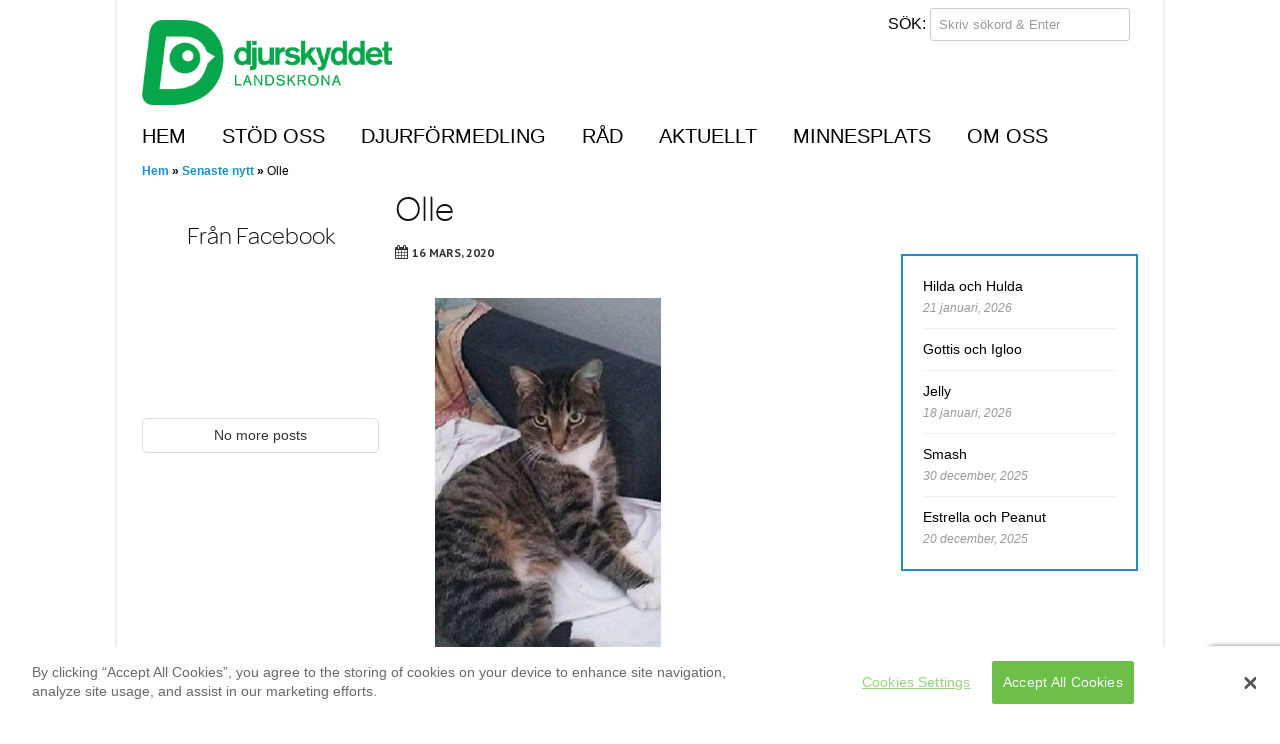

--- FILE ---
content_type: text/html; charset=UTF-8
request_url: https://www.djurskyddet.se/landskrona/senaste-nytt/olle/
body_size: 16406
content:
<!doctype html>
<!-- paulirish.com/2008/conditional-stylesheets-vs-css-hacks-answer-neither/ -->
<!--[if lt IE 7]> <html class="no-js lt-ie9 lt-ie8 lt-ie7" lang="sv-SE"> <![endif]-->
<!--[if IE 7]>    <html class="no-js lt-ie9 lt-ie8" lang="sv-SE"> <![endif]-->
<!--[if IE 8]>    <html class="no-js lt-ie9" lang="sv-SE"> <![endif]-->
<!-- Consider adding a manifest.appcache: h5bp.com/d/Offline -->
<!--[if gt IE 8]><!--> <html class="no-js" lang="sv-SE"> <!--<![endif]-->


<head>
	<meta charset="UTF-8" />
	<!-- Always force latest IE rendering engine (even in intranet) & Chrome Frame -->
	<meta http-equiv="X-UA-Compatible" content="IE=edge,chrome=1">

	<title>Olle | Djurskyddet Landskrona</title>
	<meta http-equiv="cleartype" content="on">

	<!-- Responsive and mobile friendly stuff -->
	<meta name="HandheldFriendly" content="True">
	<meta name="MobileOptimized" content="320">
	<!--<meta name="viewport" content="width=device-width, initial-scale=1">-->
	<meta name='viewport' content='width=device-width, initial-scale=1, maximum-scale=1, user-scalable=no' />

	<link rel="profile" href="https://gmpg.org/xfn/11" />
	<link rel="pingback" href="https://www.djurskyddet.se/landskrona/xmlrpc.php" />
	<link rel="shortcut icon" href="https://www.djurskyddet.se/landskrona/wp-content/themes/djurskyddet/images/favicon.ico" />
	
	<meta name='robots' content='max-image-preview:large' />
	<style>img:is([sizes="auto" i], [sizes^="auto," i]) { contain-intrinsic-size: 3000px 1500px }</style>
	<!-- OneTrust Cookies Consent Notice start -->
<script src="https://cookie-cdn.cookiepro.com/scripttemplates/otSDKStub.js"  type="text/javascript" charset="UTF-8" data-domain-script="36896638-e541-44cd-a471-f350b2f43edb"></script>
<script type="text/javascript">
function OptanonWrapper() { }
</script>
<!-- OneTrust Cookies Consent Notice end --><link rel='dns-prefetch' href='//fonts.googleapis.com' />
<link rel="alternate" type="application/rss+xml" title="Djurskyddet Landskrona &raquo; Webbflöde" href="https://www.djurskyddet.se/landskrona/feed/" />
<link rel="alternate" type="application/rss+xml" title="Djurskyddet Landskrona &raquo; Kommentarsflöde" href="https://www.djurskyddet.se/landskrona/comments/feed/" />
<link rel="alternate" type="application/rss+xml" title="Djurskyddet Landskrona &raquo; Kommentarsflöde för Olle" href="https://www.djurskyddet.se/landskrona/senaste-nytt/olle/feed/" />
<script type="text/javascript">
/* <![CDATA[ */
window._wpemojiSettings = {"baseUrl":"https:\/\/s.w.org\/images\/core\/emoji\/15.0.3\/72x72\/","ext":".png","svgUrl":"https:\/\/s.w.org\/images\/core\/emoji\/15.0.3\/svg\/","svgExt":".svg","source":{"concatemoji":"https:\/\/www.djurskyddet.se\/landskrona\/wp-includes\/js\/wp-emoji-release.min.js?ver=6.7.2"}};
/*! This file is auto-generated */
!function(i,n){var o,s,e;function c(e){try{var t={supportTests:e,timestamp:(new Date).valueOf()};sessionStorage.setItem(o,JSON.stringify(t))}catch(e){}}function p(e,t,n){e.clearRect(0,0,e.canvas.width,e.canvas.height),e.fillText(t,0,0);var t=new Uint32Array(e.getImageData(0,0,e.canvas.width,e.canvas.height).data),r=(e.clearRect(0,0,e.canvas.width,e.canvas.height),e.fillText(n,0,0),new Uint32Array(e.getImageData(0,0,e.canvas.width,e.canvas.height).data));return t.every(function(e,t){return e===r[t]})}function u(e,t,n){switch(t){case"flag":return n(e,"\ud83c\udff3\ufe0f\u200d\u26a7\ufe0f","\ud83c\udff3\ufe0f\u200b\u26a7\ufe0f")?!1:!n(e,"\ud83c\uddfa\ud83c\uddf3","\ud83c\uddfa\u200b\ud83c\uddf3")&&!n(e,"\ud83c\udff4\udb40\udc67\udb40\udc62\udb40\udc65\udb40\udc6e\udb40\udc67\udb40\udc7f","\ud83c\udff4\u200b\udb40\udc67\u200b\udb40\udc62\u200b\udb40\udc65\u200b\udb40\udc6e\u200b\udb40\udc67\u200b\udb40\udc7f");case"emoji":return!n(e,"\ud83d\udc26\u200d\u2b1b","\ud83d\udc26\u200b\u2b1b")}return!1}function f(e,t,n){var r="undefined"!=typeof WorkerGlobalScope&&self instanceof WorkerGlobalScope?new OffscreenCanvas(300,150):i.createElement("canvas"),a=r.getContext("2d",{willReadFrequently:!0}),o=(a.textBaseline="top",a.font="600 32px Arial",{});return e.forEach(function(e){o[e]=t(a,e,n)}),o}function t(e){var t=i.createElement("script");t.src=e,t.defer=!0,i.head.appendChild(t)}"undefined"!=typeof Promise&&(o="wpEmojiSettingsSupports",s=["flag","emoji"],n.supports={everything:!0,everythingExceptFlag:!0},e=new Promise(function(e){i.addEventListener("DOMContentLoaded",e,{once:!0})}),new Promise(function(t){var n=function(){try{var e=JSON.parse(sessionStorage.getItem(o));if("object"==typeof e&&"number"==typeof e.timestamp&&(new Date).valueOf()<e.timestamp+604800&&"object"==typeof e.supportTests)return e.supportTests}catch(e){}return null}();if(!n){if("undefined"!=typeof Worker&&"undefined"!=typeof OffscreenCanvas&&"undefined"!=typeof URL&&URL.createObjectURL&&"undefined"!=typeof Blob)try{var e="postMessage("+f.toString()+"("+[JSON.stringify(s),u.toString(),p.toString()].join(",")+"));",r=new Blob([e],{type:"text/javascript"}),a=new Worker(URL.createObjectURL(r),{name:"wpTestEmojiSupports"});return void(a.onmessage=function(e){c(n=e.data),a.terminate(),t(n)})}catch(e){}c(n=f(s,u,p))}t(n)}).then(function(e){for(var t in e)n.supports[t]=e[t],n.supports.everything=n.supports.everything&&n.supports[t],"flag"!==t&&(n.supports.everythingExceptFlag=n.supports.everythingExceptFlag&&n.supports[t]);n.supports.everythingExceptFlag=n.supports.everythingExceptFlag&&!n.supports.flag,n.DOMReady=!1,n.readyCallback=function(){n.DOMReady=!0}}).then(function(){return e}).then(function(){var e;n.supports.everything||(n.readyCallback(),(e=n.source||{}).concatemoji?t(e.concatemoji):e.wpemoji&&e.twemoji&&(t(e.twemoji),t(e.wpemoji)))}))}((window,document),window._wpemojiSettings);
/* ]]> */
</script>
<link rel='stylesheet' id='sbi_styles-css' href='https://www.djurskyddet.se/landskrona/wp-content/plugins/instagram-feed/css/sbi-styles.min.css?ver=6.9.1' type='text/css' media='all' />
<style id='wp-emoji-styles-inline-css' type='text/css'>

	img.wp-smiley, img.emoji {
		display: inline !important;
		border: none !important;
		box-shadow: none !important;
		height: 1em !important;
		width: 1em !important;
		margin: 0 0.07em !important;
		vertical-align: -0.1em !important;
		background: none !important;
		padding: 0 !important;
	}
</style>
<link rel='stylesheet' id='wp-block-library-css' href='https://www.djurskyddet.se/landskrona/wp-includes/css/dist/block-library/style.min.css?ver=6.7.2' type='text/css' media='all' />
<style id='classic-theme-styles-inline-css' type='text/css'>
/*! This file is auto-generated */
.wp-block-button__link{color:#fff;background-color:#32373c;border-radius:9999px;box-shadow:none;text-decoration:none;padding:calc(.667em + 2px) calc(1.333em + 2px);font-size:1.125em}.wp-block-file__button{background:#32373c;color:#fff;text-decoration:none}
</style>
<style id='global-styles-inline-css' type='text/css'>
:root{--wp--preset--aspect-ratio--square: 1;--wp--preset--aspect-ratio--4-3: 4/3;--wp--preset--aspect-ratio--3-4: 3/4;--wp--preset--aspect-ratio--3-2: 3/2;--wp--preset--aspect-ratio--2-3: 2/3;--wp--preset--aspect-ratio--16-9: 16/9;--wp--preset--aspect-ratio--9-16: 9/16;--wp--preset--color--black: #000000;--wp--preset--color--cyan-bluish-gray: #abb8c3;--wp--preset--color--white: #ffffff;--wp--preset--color--pale-pink: #f78da7;--wp--preset--color--vivid-red: #cf2e2e;--wp--preset--color--luminous-vivid-orange: #ff6900;--wp--preset--color--luminous-vivid-amber: #fcb900;--wp--preset--color--light-green-cyan: #7bdcb5;--wp--preset--color--vivid-green-cyan: #00d084;--wp--preset--color--pale-cyan-blue: #8ed1fc;--wp--preset--color--vivid-cyan-blue: #0693e3;--wp--preset--color--vivid-purple: #9b51e0;--wp--preset--gradient--vivid-cyan-blue-to-vivid-purple: linear-gradient(135deg,rgba(6,147,227,1) 0%,rgb(155,81,224) 100%);--wp--preset--gradient--light-green-cyan-to-vivid-green-cyan: linear-gradient(135deg,rgb(122,220,180) 0%,rgb(0,208,130) 100%);--wp--preset--gradient--luminous-vivid-amber-to-luminous-vivid-orange: linear-gradient(135deg,rgba(252,185,0,1) 0%,rgba(255,105,0,1) 100%);--wp--preset--gradient--luminous-vivid-orange-to-vivid-red: linear-gradient(135deg,rgba(255,105,0,1) 0%,rgb(207,46,46) 100%);--wp--preset--gradient--very-light-gray-to-cyan-bluish-gray: linear-gradient(135deg,rgb(238,238,238) 0%,rgb(169,184,195) 100%);--wp--preset--gradient--cool-to-warm-spectrum: linear-gradient(135deg,rgb(74,234,220) 0%,rgb(151,120,209) 20%,rgb(207,42,186) 40%,rgb(238,44,130) 60%,rgb(251,105,98) 80%,rgb(254,248,76) 100%);--wp--preset--gradient--blush-light-purple: linear-gradient(135deg,rgb(255,206,236) 0%,rgb(152,150,240) 100%);--wp--preset--gradient--blush-bordeaux: linear-gradient(135deg,rgb(254,205,165) 0%,rgb(254,45,45) 50%,rgb(107,0,62) 100%);--wp--preset--gradient--luminous-dusk: linear-gradient(135deg,rgb(255,203,112) 0%,rgb(199,81,192) 50%,rgb(65,88,208) 100%);--wp--preset--gradient--pale-ocean: linear-gradient(135deg,rgb(255,245,203) 0%,rgb(182,227,212) 50%,rgb(51,167,181) 100%);--wp--preset--gradient--electric-grass: linear-gradient(135deg,rgb(202,248,128) 0%,rgb(113,206,126) 100%);--wp--preset--gradient--midnight: linear-gradient(135deg,rgb(2,3,129) 0%,rgb(40,116,252) 100%);--wp--preset--font-size--small: 13px;--wp--preset--font-size--medium: 20px;--wp--preset--font-size--large: 36px;--wp--preset--font-size--x-large: 42px;--wp--preset--spacing--20: 0.44rem;--wp--preset--spacing--30: 0.67rem;--wp--preset--spacing--40: 1rem;--wp--preset--spacing--50: 1.5rem;--wp--preset--spacing--60: 2.25rem;--wp--preset--spacing--70: 3.38rem;--wp--preset--spacing--80: 5.06rem;--wp--preset--shadow--natural: 6px 6px 9px rgba(0, 0, 0, 0.2);--wp--preset--shadow--deep: 12px 12px 50px rgba(0, 0, 0, 0.4);--wp--preset--shadow--sharp: 6px 6px 0px rgba(0, 0, 0, 0.2);--wp--preset--shadow--outlined: 6px 6px 0px -3px rgba(255, 255, 255, 1), 6px 6px rgba(0, 0, 0, 1);--wp--preset--shadow--crisp: 6px 6px 0px rgba(0, 0, 0, 1);}:where(.is-layout-flex){gap: 0.5em;}:where(.is-layout-grid){gap: 0.5em;}body .is-layout-flex{display: flex;}.is-layout-flex{flex-wrap: wrap;align-items: center;}.is-layout-flex > :is(*, div){margin: 0;}body .is-layout-grid{display: grid;}.is-layout-grid > :is(*, div){margin: 0;}:where(.wp-block-columns.is-layout-flex){gap: 2em;}:where(.wp-block-columns.is-layout-grid){gap: 2em;}:where(.wp-block-post-template.is-layout-flex){gap: 1.25em;}:where(.wp-block-post-template.is-layout-grid){gap: 1.25em;}.has-black-color{color: var(--wp--preset--color--black) !important;}.has-cyan-bluish-gray-color{color: var(--wp--preset--color--cyan-bluish-gray) !important;}.has-white-color{color: var(--wp--preset--color--white) !important;}.has-pale-pink-color{color: var(--wp--preset--color--pale-pink) !important;}.has-vivid-red-color{color: var(--wp--preset--color--vivid-red) !important;}.has-luminous-vivid-orange-color{color: var(--wp--preset--color--luminous-vivid-orange) !important;}.has-luminous-vivid-amber-color{color: var(--wp--preset--color--luminous-vivid-amber) !important;}.has-light-green-cyan-color{color: var(--wp--preset--color--light-green-cyan) !important;}.has-vivid-green-cyan-color{color: var(--wp--preset--color--vivid-green-cyan) !important;}.has-pale-cyan-blue-color{color: var(--wp--preset--color--pale-cyan-blue) !important;}.has-vivid-cyan-blue-color{color: var(--wp--preset--color--vivid-cyan-blue) !important;}.has-vivid-purple-color{color: var(--wp--preset--color--vivid-purple) !important;}.has-black-background-color{background-color: var(--wp--preset--color--black) !important;}.has-cyan-bluish-gray-background-color{background-color: var(--wp--preset--color--cyan-bluish-gray) !important;}.has-white-background-color{background-color: var(--wp--preset--color--white) !important;}.has-pale-pink-background-color{background-color: var(--wp--preset--color--pale-pink) !important;}.has-vivid-red-background-color{background-color: var(--wp--preset--color--vivid-red) !important;}.has-luminous-vivid-orange-background-color{background-color: var(--wp--preset--color--luminous-vivid-orange) !important;}.has-luminous-vivid-amber-background-color{background-color: var(--wp--preset--color--luminous-vivid-amber) !important;}.has-light-green-cyan-background-color{background-color: var(--wp--preset--color--light-green-cyan) !important;}.has-vivid-green-cyan-background-color{background-color: var(--wp--preset--color--vivid-green-cyan) !important;}.has-pale-cyan-blue-background-color{background-color: var(--wp--preset--color--pale-cyan-blue) !important;}.has-vivid-cyan-blue-background-color{background-color: var(--wp--preset--color--vivid-cyan-blue) !important;}.has-vivid-purple-background-color{background-color: var(--wp--preset--color--vivid-purple) !important;}.has-black-border-color{border-color: var(--wp--preset--color--black) !important;}.has-cyan-bluish-gray-border-color{border-color: var(--wp--preset--color--cyan-bluish-gray) !important;}.has-white-border-color{border-color: var(--wp--preset--color--white) !important;}.has-pale-pink-border-color{border-color: var(--wp--preset--color--pale-pink) !important;}.has-vivid-red-border-color{border-color: var(--wp--preset--color--vivid-red) !important;}.has-luminous-vivid-orange-border-color{border-color: var(--wp--preset--color--luminous-vivid-orange) !important;}.has-luminous-vivid-amber-border-color{border-color: var(--wp--preset--color--luminous-vivid-amber) !important;}.has-light-green-cyan-border-color{border-color: var(--wp--preset--color--light-green-cyan) !important;}.has-vivid-green-cyan-border-color{border-color: var(--wp--preset--color--vivid-green-cyan) !important;}.has-pale-cyan-blue-border-color{border-color: var(--wp--preset--color--pale-cyan-blue) !important;}.has-vivid-cyan-blue-border-color{border-color: var(--wp--preset--color--vivid-cyan-blue) !important;}.has-vivid-purple-border-color{border-color: var(--wp--preset--color--vivid-purple) !important;}.has-vivid-cyan-blue-to-vivid-purple-gradient-background{background: var(--wp--preset--gradient--vivid-cyan-blue-to-vivid-purple) !important;}.has-light-green-cyan-to-vivid-green-cyan-gradient-background{background: var(--wp--preset--gradient--light-green-cyan-to-vivid-green-cyan) !important;}.has-luminous-vivid-amber-to-luminous-vivid-orange-gradient-background{background: var(--wp--preset--gradient--luminous-vivid-amber-to-luminous-vivid-orange) !important;}.has-luminous-vivid-orange-to-vivid-red-gradient-background{background: var(--wp--preset--gradient--luminous-vivid-orange-to-vivid-red) !important;}.has-very-light-gray-to-cyan-bluish-gray-gradient-background{background: var(--wp--preset--gradient--very-light-gray-to-cyan-bluish-gray) !important;}.has-cool-to-warm-spectrum-gradient-background{background: var(--wp--preset--gradient--cool-to-warm-spectrum) !important;}.has-blush-light-purple-gradient-background{background: var(--wp--preset--gradient--blush-light-purple) !important;}.has-blush-bordeaux-gradient-background{background: var(--wp--preset--gradient--blush-bordeaux) !important;}.has-luminous-dusk-gradient-background{background: var(--wp--preset--gradient--luminous-dusk) !important;}.has-pale-ocean-gradient-background{background: var(--wp--preset--gradient--pale-ocean) !important;}.has-electric-grass-gradient-background{background: var(--wp--preset--gradient--electric-grass) !important;}.has-midnight-gradient-background{background: var(--wp--preset--gradient--midnight) !important;}.has-small-font-size{font-size: var(--wp--preset--font-size--small) !important;}.has-medium-font-size{font-size: var(--wp--preset--font-size--medium) !important;}.has-large-font-size{font-size: var(--wp--preset--font-size--large) !important;}.has-x-large-font-size{font-size: var(--wp--preset--font-size--x-large) !important;}
:where(.wp-block-post-template.is-layout-flex){gap: 1.25em;}:where(.wp-block-post-template.is-layout-grid){gap: 1.25em;}
:where(.wp-block-columns.is-layout-flex){gap: 2em;}:where(.wp-block-columns.is-layout-grid){gap: 2em;}
:root :where(.wp-block-pullquote){font-size: 1.5em;line-height: 1.6;}
</style>
<link rel='stylesheet' id='iframeResizer_css-css' href='https://www.djurskyddet.se/landskrona/wp-content/plugins/arcMember-iframe/css/arcMember_iframe.css?ver=1.0.0' type='text/css' media='all' />
<link rel='stylesheet' id='swiper-min-css-css' href='https://www.djurskyddet.se/landskrona/wp-content/plugins/bs-swiper/assets/css/swiper-bundle.min.css?ver=6.7.2' type='text/css' media='all' />
<link rel='stylesheet' id='swiper-style-css-css' href='https://www.djurskyddet.se/landskrona/wp-content/plugins/bs-swiper/assets/css/swiper-style.min.css?ver=6.7.2' type='text/css' media='all' />
<link rel='stylesheet' id='contact-form-7-css' href='https://www.djurskyddet.se/landskrona/wp-content/plugins/contact-form-7/includes/css/styles.css?ver=6.1' type='text/css' media='all' />
<link rel='stylesheet' id='usp_style-css' href='https://www.djurskyddet.se/landskrona/wp-content/plugins/user-submitted-posts/resources/usp.css?ver=20250329' type='text/css' media='all' />
<link rel='stylesheet' id='cff-css' href='https://www.djurskyddet.se/landskrona/wp-content/plugins/custom-facebook-feed-pro/assets/css/cff-style.min.css?ver=4.7.3' type='text/css' media='all' />
<link rel='stylesheet' id='normalize-css' href='https://www.djurskyddet.se/landskrona/wp-content/themes/djurskyddet/css/normalize.css?ver=3.0.1' type='text/css' media='all' />
<link rel='stylesheet' id='fontawesome-css' href='https://www.djurskyddet.se/landskrona/wp-content/themes/djurskyddet/css/font-awesome.min.css?ver=4.2.0' type='text/css' media='all' />
<link rel='stylesheet' id='gridsystem-css' href='https://www.djurskyddet.se/landskrona/wp-content/themes/djurskyddet/css/grid.css?ver=1.0.0' type='text/css' media='all' />
<link rel='stylesheet' id='sendPDF-css' href='https://www.djurskyddet.se/landskrona/wp-content/themes/djurskyddet/css/sendPDF.css?ver=1.0.0' type='text/css' media='all' />
<link rel='stylesheet' id='quark-fonts-css' href='https://fonts.googleapis.com/css?family=PT+Sans:400,400italic,700,700italic|Arvo:400&#038;subset=latin' type='text/css' media='all' />
<link rel='stylesheet' id='style-css' href='https://www.djurskyddet.se/landskrona/wp-content/themes/djurskyddet-child/style.css?ver=1.2.3' type='text/css' media='all' />
<link rel='stylesheet' id='uacf7-frontend-style-css' href='https://www.djurskyddet.se/landskrona/wp-content/plugins/ultimate-addons-for-contact-form-7/assets/css/uacf7-frontend.css?ver=6.7.2' type='text/css' media='all' />
<link rel='stylesheet' id='uacf7-form-style-css' href='https://www.djurskyddet.se/landskrona/wp-content/plugins/ultimate-addons-for-contact-form-7/assets/css/form-style.css?ver=6.7.2' type='text/css' media='all' />
<script type="text/javascript" src="https://www.djurskyddet.se/landskrona/wp-content/plugins/arcMember-iframe/js/iframeResizer.min.js?ver=1.0.0" id="iframeResizer_js-js"></script>
<script type="text/javascript" src="https://www.djurskyddet.se/landskrona/wp-includes/js/jquery/jquery.min.js?ver=3.7.1" id="jquery-core-js"></script>
<script type="text/javascript" src="https://www.djurskyddet.se/landskrona/wp-includes/js/jquery/jquery-migrate.min.js?ver=3.4.1" id="jquery-migrate-js"></script>
<script type="text/javascript" src="https://www.djurskyddet.se/landskrona/wp-content/themes/djurskyddet/js/modernizr-2.8.3-min.js?ver=2.8.3" id="modernizr-js"></script>
<script type="text/javascript" src="https://www.djurskyddet.se/landskrona/wp-content/themes/djurskyddet/js/jquery.flexslider-min.js?ver=6.7.2" id="flexslider-js"></script>
<script type="text/javascript" src="https://www.djurskyddet.se/landskrona/wp-content/themes/djurskyddet/js/flexslider-init.js?ver=6.7.2" id="flexslider-init-js"></script>
<link rel="https://api.w.org/" href="https://www.djurskyddet.se/landskrona/wp-json/" /><link rel="alternate" title="JSON" type="application/json" href="https://www.djurskyddet.se/landskrona/wp-json/wp/v2/posts/6364" /><link rel="EditURI" type="application/rsd+xml" title="RSD" href="https://www.djurskyddet.se/landskrona/xmlrpc.php?rsd" />
<meta name="generator" content="WordPress 6.7.2" />
<link rel="canonical" href="https://www.djurskyddet.se/landskrona/senaste-nytt/olle/" />
<link rel='shortlink' href='https://www.djurskyddet.se/landskrona/?p=6364' />
<link rel="alternate" title="oEmbed (JSON)" type="application/json+oembed" href="https://www.djurskyddet.se/landskrona/wp-json/oembed/1.0/embed?url=https%3A%2F%2Fwww.djurskyddet.se%2Flandskrona%2Fsenaste-nytt%2Folle%2F" />
<link rel="alternate" title="oEmbed (XML)" type="text/xml+oembed" href="https://www.djurskyddet.se/landskrona/wp-json/oembed/1.0/embed?url=https%3A%2F%2Fwww.djurskyddet.se%2Flandskrona%2Fsenaste-nytt%2Folle%2F&#038;format=xml" />
<!-- Custom Facebook Feed JS vars -->
<script type="text/javascript">
var cffsiteurl = "https://www.djurskyddet.se/landskrona/wp-content/plugins";
var cffajaxurl = "https://www.djurskyddet.se/landskrona/wp-admin/admin-ajax.php";


var cfflinkhashtags = "true";
</script>
<!-- Metadata generated with the Open Graph Protocol Framework plugin 2.0.0 - https://wordpress.org/plugins/open-graph-protocol-framework/ - https://www.itthinx.com/plugins/open-graph-protocol/ --><meta property="og:title" content="Olle" />
<meta property="og:locale" content="sv_SE" />
<meta property="og:type" content="article" />
<meta property="og:url" content="https://www.djurskyddet.se/landskrona/senaste-nytt/olle/" />
<meta property="og:site_name" content="Djurskyddet Landskrona" />
<meta property="og:description" content="Detta är en liten kille på 9-10 månader som blivit infångad vid Coop i Landskrona. Olle har nu fått komma till sitt nya hem utanför Klippan. Familjen hälsar att Olle snabbt tagit hela huset i beslag och blivit vän med hundarna. &#8221;Olle är en glad och klok katt! Han ger oss stor fröjd varje dag&#8221;." />
<style>

        #responsive_menu_pro.responsive_menu_pro_opened {
            position: fixed;
            bottom: 0;
        }

        

			#responsive_menu_pro #responsive_menu_pro_additional_content,
			#responsive_menu_pro .responsive_menu_pro_append_link
			{
				display: block;
			}

            #responsive_menu_pro .responsive_menu_pro_append_link,
            #responsive_menu_pro .responsive_menu_pro_menu li a,
            #responsive_menu_pro #responsive_menu_pro_title a,
            #responsive_menu_pro .responsive_menu_pro_menu,
            #responsive_menu_pro div,
            #responsive_menu_pro .responsive_menu_pro_menu li,
            #responsive_menu_pro
            {
                box-sizing: content-box !important;
                -moz-box-sizing: content-box !important;
                -webkit-box-sizing: content-box !important;
                -o-box-sizing: content-box !important;
            }

            .responsive_menu_pro_push_open
            {
                width: 100% !important;
                overflow-x: hidden !important;
                height: 100% !important;
            }

            .responsive_menu_pro_push_slide
            {
                position: relative;
                left: 82%;
            }

            #responsive_menu_pro
            {
                position: fixed;
                overflow-y: auto;
                bottom: 0px;
                width: 82%;
                left: -82%;
                top: 0px;
                background: #ffffff;
                z-index: 9999;
                box-shadow: 0px 1px 8px #333333;
                font-size: 13px !important;
                max-width: 999px;
                display: none;
                
                
			}

			#responsive_menu_pro[style]
			{
                
            }

            #responsive_menu_pro.responsive_menu_pro_admin_bar_showing
            {
                padding-top: 32px;
            }

            #responsive_menu_pro_header_bar.responsive_menu_pro_admin_bar_showing,
            #responsive_menu_pro_button.responsive_menu_pro_admin_bar_showing
            {
                margin-top: 32px;
            }

            #responsive_menu_pro_header_bar #responsive_menu_pro_button.responsive_menu_pro_admin_bar_showing
            {
                margin-top: 0;
            }

            #responsive_menu_pro #responsive_menu_pro_additional_content
            {
                padding: 10px 5% !important;
                width: 90% !important;
                color: #333333;
            }

            #responsive_menu_pro .responsive_menu_pro_append_link
            {
                right: 0px !important;
                position: absolute !important;
                border: 1px solid #f1f1f1 !important;
                padding: 12px 10px !important;
                color: #333333 !important;
                background: #ffffff !important;
                height: 20px !important;
                line-height: 20px !important;
                border-right: 0px !important;
            }

            #responsive_menu_pro .responsive_menu_pro_append_link:hover
            {
                cursor: pointer;
                background: #f1f1f1 !important;
                color: #333333 !important;
            }

            #responsive_menu_pro .responsive_menu_pro_menu,
            #responsive_menu_pro div,
            #responsive_menu_pro .responsive_menu_pro_menu li,
            #responsive_menu_pro
            {
                text-align: left !important;
            }

            #responsive_menu_pro .responsive_menu_title_image
            {
                vertical-align: middle;
                margin-right: 10px;
                display: inline-block;
            }

            #responsive_menu_pro.responsive_menu_pro_opened
            {
                
            }

            #responsive_menu_pro,
            #responsive_menu_pro input {
                
            }

            #responsive_menu_pro #responsive_menu_pro_title
            {
                width: 95% !important;
                font-size: 14px !important;
                padding: 20px 0px 20px 5% !important;
                margin-left: 0px !important;
                background: #43494C !important;
                white-space: nowrap !important;
            }

            #responsive_menu_pro #responsive_menu_pro_title,
            #responsive_menu_pro #responsive_menu_pro_title a
            {
                color: #333333 !important;
                text-decoration: none !important;
                overflow: hidden !important;
            }

            #responsive_menu_pro #responsive_menu_pro_title a:hover {
                color: #333333 !important;
                text-decoration: none !important;
            }

            #responsive_menu_pro .responsive_menu_pro_append_link,
            #responsive_menu_pro .responsive_menu_pro_menu li a,
            #responsive_menu_pro #responsive_menu_pro_title a
            {

                transition: 1s all;
                -webkit-transition: 1s all;
                -moz-transition: 1s all;
                -o-transition: 1s all;

            }

            #responsive_menu_pro .responsive_menu_pro_menu
            {
                width: 100% !important;
                list-style-type: none !important;
                margin: 0px !important;
            }

            #responsive_menu_pro .responsive_menu_pro_menu li.current-menu-item > a,
            #responsive_menu_pro .responsive_menu_pro_menu li.current-menu-item > .responsive_menu_pro_append_link,
            #responsive_menu_pro .responsive_menu_pro_menu li.current_page_item > a,
            #responsive_menu_pro .responsive_menu_pro_menu li.current_page_item > .responsive_menu_pro_append_link
            {
                background: #76ad1c !important;
                color: #ffffff !important;
            }

            #responsive_menu_pro .responsive_menu_pro_menu li.current-menu-item > a:hover,
            #responsive_menu_pro .responsive_menu_pro_menu li.current-menu-item > .responsive_menu_pro_append_link:hover,
            #responsive_menu_pro .responsive_menu_pro_menu li.current_page_item > a:hover,
            #responsive_menu_pro .responsive_menu_pro_menu li.current_page_item > .responsive_menu_pro_append_link:hover
            {
                background: #f1f1f1 !important;
                color: #333333 !important;
            }

            #responsive_menu_pro  .responsive_menu_pro_menu ul
            {
                margin-left: 0px !important;
            }

            #responsive_menu_pro .responsive_menu_pro_menu li
            {
                list-style-type: none !important;
                position: relative !important;
            }

            #responsive_menu_pro .responsive_menu_pro_menu ul li:last-child
            {
                padding-bottom: 0px !important;
            }

            #responsive_menu_pro .responsive_menu_pro_menu li a
            {
                padding: 12px 0px 12px 5% !important;
                width: 95% !important;
                display: block !important;
                height: 20px !important;
                line-height: 20px !important;
                overflow: hidden !important;
                 white-space: nowrap !important;
                color: #333333 !important;
                border-top: 1px solid #f1f1f1 !important;
                text-decoration: none !important;
				 white-space: nowrap !important;
            }

            #responsive_menu_pro_button
            {
                text-align: center;
                cursor: pointer;
                font-size: 13px !important;
                position: fixed;
                display: none;
                right: 5%;
                top: 8px;
                color: #333333;
                background: #ffffff;
                padding: 5px;
                z-index: 9999;
            }

            #responsive_menu_pro #responsive_menu_pro_search
            {
                display: block !important;
                width: 95% !important;
                padding-left: 5% !important;
                border-top: 1px solid #f1f1f1 !important;
                clear: both !important;
                padding-top: 10px !important;
                padding-bottom: 10px !important;
                line-height: 40px !important;
            }

            #responsive_menu_pro #responsive_menu_pro_search_submit
            {
                display: none !important;
            }

            #responsive_menu_pro #responsive_menu_pro_search_input
            {
                width: 91% !important;
                padding: 5px 0px 5px 3% !important;
                -webkit-appearance: none !important;
                border-radius: 2px !important;
                border: 1px solid #f1f1f1 !important;
            }

            #responsive_menu_pro .responsive_menu_pro_menu,
            #responsive_menu_pro div,
            #responsive_menu_pro .responsive_menu_pro_menu li
            {
                width: 100% !important;
                margin-left: 0px !important;
                padding-left: 0px !important;
            }

            #responsive_menu_pro .responsive_menu_pro_menu li li a
            {
                padding-left: 10% !important;
                width: 90% !important;
                overflow: hidden !important;
            }

            #responsive_menu_pro .responsive_menu_pro_menu li li li a
            {
                padding-left: 15% !important;
                width: 85% !important;
                overflow: hidden !important;
            }

            #responsive_menu_pro .responsive_menu_pro_menu li li li li a
            {
                padding-left: 20% !important;
                width: 80% !important;
                overflow: hidden !important;
            }

            #responsive_menu_pro .responsive_menu_pro_menu li li li li li a
            {
                padding-left: 25% !important;
                width: 75% !important;
                overflow: hidden !important;
            }

            #responsive_menu_pro .responsive_menu_pro_menu li a:hover
            {
                background: #f1f1f1 !important;
                color: #333333 !important;
                list-style-type: none !important;
                text-decoration: none !important;
            }

            #responsive_menu_pro_button #responsive_menu_x
            {

                display: none;
                font-size: 24px;
                line-height: 15px !important;
                height: 15px !important;
                color: #333333 !important;
                top: -4px !important;
                position: relative !important;
            }

            #responsive_menu_pro_button #responsive_menu_x.responsive_menu_pro_button_lines_float_left,
            #responsive_menu_pro_button #responsive_menu_x.responsive_menu_pro_button_lines_float_right,
            #responsive_menu_pro_button_text
            {
              line-height: 14px !important;
            }

           #responsive_menu_pro_button_text.responsive_menu_pro_button_text_left
           {
              float: left !important;
              margin-right: 10px !important;
           }

          #responsive_menu_pro_button_text.responsive_menu_pro_button_text_right
          {
            float: right !important;
            margin-left: 5px !important;
           }


          #responsive_menu_pro_button img,
          #responsive_menu_pro_button .responsive_menu_pro_button_lines
          {
              width: 25px !important;
              height: 15px !important;
              margin: 3px auto !important;
          }

          #responsive_menu_pro_button img.responsive_menu_pro_image_clicked
          {
            display: none;
          }

          #responsive_menu_pro_button img
          {
            height: auto !important;
          }

          #responsive_menu_pro_button img.responsive_menu_pro_button_float_left,
          #responsive_menu_pro_button img.responsive_menu_pro_button_float_right,
          #responsive_menu_pro_button .responsive_menu_pro_button_lines.responsive_menu_pro_button_lines_float_left
            {
               float: left !important;
            }

          #responsive_menu_pro_button .responsive_menu_pro_button_lines .responsive_menu_pro_button_line
          {
              height: 3px !important;
              margin-bottom: 3px !important;
              background: #333333 !important;
              width: 100% !important;
          }

          #responsive_menu_pro_button .responsive_menu_pro_button_lines .responsive_menu_pro_button_line.last
          {
              margin-bottom: 0px !important;
          } @media only screen and ( min-width : 0px ) and ( max-width : 800px ) {

        #responsive_menu_pro_button
        {
            display: block;
        } }</style><!-- Analytics by WP Statistics - https://wp-statistics.com -->

<!-- Facebook Pixel Code -->
<script>
  !function(f,b,e,v,n,t,s)
  {if(f.fbq)return;n=f.fbq=function(){n.callMethod?
  n.callMethod.apply(n,arguments):n.queue.push(arguments)};
  if(!f._fbq)f._fbq=n;n.push=n;n.loaded=!0;n.version='2.0';
  n.queue=[];t=b.createElement(e);t.async=!0;
  t.src=v;s=b.getElementsByTagName(e)[0];
  s.parentNode.insertBefore(t,s)}(window, document,'script',
  'https://connect.facebook.net/en_US/fbevents.js');
  fbq('init', '1966187066971733');
  fbq('track', 'PageView');
</script>
<noscript><img height="1" width="1" style="display:none"
  src="https://www.facebook.com/tr?id=1966187066971733&ev=PageView&noscript=1"
/></noscript>
<!-- End Facebook Pixel Code -->


<!-- Kod for blankett-hemskickad-knapp -->
<script>
jQuery(document).ready(function($){

var blankettwpcf7 = document.querySelector( '#wpcf7-f5693-o2' );
if (blankettwpcf7 != null) {
blankettwpcf7.addEventListener( 'wpcf7mailsent', function( event ) {
     fbq('trackCustom', 'Blankett Skicka');
}, false );
}
});
</script>    
<!-- END Kod for blankett-hemskickad-knapp -->

<!-- Autogiro-knapp - manadsgivarsidan -->
<script>
jQuery(document).ready(function($){
$( "#bgonline" ).click(function() {
  fbq('trackCustom', 'Autogiro Knapp');
});
});
</script>
<!-- END Autogiro-knapp - manadsgivarsidan -->

<!-- Global site tag (gtag.js) - Google AdWords: 808600842 -->

<script async src="https://www.googletagmanager.com/gtag/js?id=AW-808600842"></script>

<script>
  window.dataLayer = window.dataLayer || [];
  function gtag(){dataLayer.push(arguments);}
  gtag('js', new Date());
  gtag('config', 'AW-808600842');
</script>


<style>
#bannercontainer { background: #222222 url('') repeat scroll top left; }
#footercontainer { background-color: #88d0f0; }
.smallprint { text-align: center; }
</style>
<style type="text/css" id="custom-background-css">
body.custom-background { background-color: #ffffff; }
</style>
	        </head>

<body data-rsssl=1 class="post-template-default single single-post postid-6364 single-format-standard custom-background">

<!-- Google Tag Manager -->
<noscript><iframe src="//www.googletagmanager.com/ns.html?id=GTM-PDJMGW"
height="0" width="0" style="display:none;visibility:hidden"></iframe></noscript>
<script>(function(w,d,s,l,i){w[l]=w[l]||[];w[l].push({'gtm.start':
new Date().getTime(),event:'gtm.js'});var f=d.getElementsByTagName(s)[0],
j=d.createElement(s),dl=l!='dataLayer'?'&l='+l:'';j.async=true;j.src=
'//www.googletagmanager.com/gtm.js?id='+i+dl;f.parentNode.insertBefore(j,f);
})(window,document,'script','dataLayer','GTM-PDJMGW');</script>
<!-- End Google Tag Manager -->

<div id="wrapper" class="hfeed site">

	<div class="visuallyhidden skip-link"><a href="#primary" title="Skip to main content">Skip to main content</a></div>

	<div id="headercontainer">
	
	  <!-- RESPONSIVE MENU -->
	  <div id="roof">
				                  
							<img class="houdini_rev" src="https://www.djurskyddet.se/landskrona/wp-content/uploads/sites/22/2023/07/cropped-djurskyddet_logo_Landskrona_RGBwebb_ny-gron.png" width="80" style="float:left;" alt="" />
				 <!--<h4 class="houdini_rev">
				 		 <a href="" style="color: #76ad1c;">St&ouml;d oss!</a>
				 </h4>-->
		</div>
		<!-- /RESPONSIVE MENU -->
		<header id="masthead" class="site-header" role="banner">

		<div class="row">
			<!-- *** LOGO *** -->
			<div class="col grid_3_of_12 site-title">
				<h1>
					<a href="https://www.djurskyddet.se/landskrona/" title="Djurskyddet Landskrona" rel="home">
													<img class="houdini" src="https://www.djurskyddet.se/landskrona/wp-content/uploads/sites/22/2023/07/cropped-djurskyddet_logo_Landskrona_RGBwebb_ny-gron.png" height="235" width="693" alt="" />
											</a>
				</h1>
			</div> <!-- /.col.grid_3_of_12 -->
			<!-- *** /LOGO *** -->
	
			<!-- *** LINK *** -->
			<div class="col grid_9_of_12 top_link houdini">
					 <div class="social-media-icons">
					 			                                                                <!-- S�kruta utan knapp -->
<form method="get" id="search_form" action="https://www.djurskyddet.se/landskrona" />
	<input name="s" type="text" class="search_input" id="s" onfocus="if (this.value == 'Skriv s&ouml;kord & Enter') {this.value = '';}" onblur="if (this.value == '') {this.value = 'Skriv s&ouml;kord & Enter';}" value="Skriv s&ouml;kord & Enter" />
	<input type="hidden" id="searchsubmit" value="Search" />
</form>					 </div>
					 <!--<h1><a href="">St&ouml;d oss!</a></h1>-->
			</div> <!-- /.col.grid_9_of_12 -->			
			<!-- *** /LINK *** -->
		</div><!-- /.row -->
			
			<!-- *** NAVIGATION *** -->
			<div class="col grid_12_of_12 row houdini">
				<nav id="site-navigation" class="main-navigation" role="navigation">
					<h3 class="menu-toggle assistive-text">Menu</h3>
					<div class="assistive-text skip-link"><a href="#content" title="Skip to content">Skip to content</a></div>
					<div class="menu-huvudmeny-container"><ul id="menu-huvudmeny" class="nav-menu"><li id="menu-item-3098" class="menu-item menu-item-type-custom menu-item-object-custom menu-item-home menu-item-3098"><a href="https://www.djurskyddet.se/landskrona/">Hem</a></li>
<li id="menu-item-5517" class="menu-item menu-item-type-post_type menu-item-object-page menu-item-has-children menu-parent-item menu-item-5517"><a href="https://www.djurskyddet.se/landskrona/stod-oss/">Stöd oss</a>
<ul class="sub-menu">
	<li id="menu-item-5521" class="menu-item menu-item-type-post_type menu-item-object-page menu-item-5521"><a href="https://www.djurskyddet.se/landskrona/stod-oss/">Stöd oss</a></li>
	<li id="menu-item-5552" class="menu-item menu-item-type-post_type menu-item-object-page menu-item-5552"><a href="https://www.djurskyddet.se/landskrona/stod-oss/bli-medlem/">Bli medlem</a></li>
	<li id="menu-item-7769" class="menu-item menu-item-type-post_type menu-item-object-page menu-item-7769"><a href="https://www.djurskyddet.se/landskrona/bli-manadsgivare/">Bli månadsgivare</a></li>
	<li id="menu-item-5550" class="menu-item menu-item-type-post_type menu-item-object-page menu-item-5550"><a href="https://www.djurskyddet.se/landskrona/stod-oss/testamentera/">Testamentera</a></li>
	<li id="menu-item-5549" class="menu-item menu-item-type-post_type menu-item-object-page menu-item-5549"><a href="https://www.djurskyddet.se/landskrona/stod-oss/bli-volontar/">Bli volontär</a></li>
	<li id="menu-item-5548" class="menu-item menu-item-type-post_type menu-item-object-page menu-item-5548"><a href="https://www.djurskyddet.se/landskrona/stod-oss/bli-jourhem/">Bli jourhem</a></li>
	<li id="menu-item-6597" class="menu-item menu-item-type-post_type menu-item-object-post menu-item-6597"><a href="https://www.djurskyddet.se/landskrona/senaste-nytt/jourhemskontrakt/">Jourhemskontrakt</a></li>
	<li id="menu-item-5547" class="menu-item menu-item-type-post_type menu-item-object-page menu-item-has-children menu-parent-item menu-item-5547"><a href="https://www.djurskyddet.se/landskrona/?page_id=5542">Sponsorer</a>
	<ul class="sub-menu">
		<li id="menu-item-11907" class="menu-item menu-item-type-post_type menu-item-object-page menu-item-11907"><a href="https://www.djurskyddet.se/landskrona/sponsorer-sommarevenemang-2025/">Sponsorer sommarevenemang 2025</a></li>
		<li id="menu-item-9573" class="menu-item menu-item-type-post_type menu-item-object-page menu-item-9573"><a href="https://www.djurskyddet.se/landskrona/sponsorer-asmundtorpsdagen-2023/">Vill du sponsra oss?</a></li>
		<li id="menu-item-11707" class="menu-item menu-item-type-post_type menu-item-object-page menu-item-11707"><a href="https://www.djurskyddet.se/landskrona/sponsorer-asmundtorpsdagen-2023/erhallna-bidrag-2024-2025/">Erhållna bidrag 2024-2025</a></li>
	</ul>
</li>
	<li id="menu-item-5546" class="menu-item menu-item-type-post_type menu-item-object-page menu-item-5546"><a href="https://www.djurskyddet.se/landskrona/stod-oss/sponsorhuset-se/">Sponsorhuset.se</a></li>
</ul>
</li>
<li id="menu-item-5516" class="menu-item menu-item-type-post_type menu-item-object-page menu-item-has-children menu-parent-item menu-item-5516"><a href="https://www.djurskyddet.se/landskrona/djurformedling/">Djurförmedling</a>
<ul class="sub-menu">
	<li id="menu-item-7207" class="menu-item menu-item-type-post_type menu-item-object-page menu-item-7207"><a href="https://www.djurskyddet.se/landskrona/djurformedling/att-adoptera/">Att adoptera</a></li>
	<li id="menu-item-6600" class="menu-item menu-item-type-post_type menu-item-object-post menu-item-6600"><a href="https://www.djurskyddet.se/landskrona/senaste-nytt/overlatelsekontrakt/">Överlåtelsekontrakt</a></li>
	<li id="menu-item-5520" class="menu-item menu-item-type-post_type menu-item-object-page menu-item-5520"><a href="https://www.djurskyddet.se/landskrona/djurformedling/">Intresseanmälan</a></li>
	<li id="menu-item-6636" class="menu-item menu-item-type-taxonomy menu-item-object-category menu-item-6636"><a href="https://www.djurskyddet.se/landskrona/soker-hem/">Söker hem</a></li>
	<li id="menu-item-5560" class="menu-item menu-item-type-post_type menu-item-object-page menu-item-has-children menu-parent-item menu-item-5560"><a href="https://www.djurskyddet.se/landskrona/djurformedling/omplacerade/">Omplacerade</a>
	<ul class="sub-menu">
		<li id="menu-item-12329" class="menu-item menu-item-type-post_type menu-item-object-page menu-item-12329"><a href="https://www.djurskyddet.se/landskrona/omplacerade-2026/">2026</a></li>
		<li id="menu-item-11491" class="menu-item menu-item-type-post_type menu-item-object-page menu-item-11491"><a href="https://www.djurskyddet.se/landskrona/djurformedling/omplacerade/omplacerade-2025/">2025</a></li>
		<li id="menu-item-10111" class="menu-item menu-item-type-post_type menu-item-object-page menu-item-10111"><a href="https://www.djurskyddet.se/landskrona/djurformedling/omplacerade/omplacerade-2024/">2024</a></li>
		<li id="menu-item-8890" class="menu-item menu-item-type-post_type menu-item-object-page menu-item-8890"><a href="https://www.djurskyddet.se/landskrona/djurformedling/omplacerade/omplacerade-2023/">2023</a></li>
		<li id="menu-item-8093" class="menu-item menu-item-type-post_type menu-item-object-page menu-item-8093"><a href="https://www.djurskyddet.se/landskrona/djurformedling/omplacerade/omplacerade-2022/">2022</a></li>
		<li id="menu-item-7347" class="menu-item menu-item-type-post_type menu-item-object-page menu-item-7347"><a href="https://www.djurskyddet.se/landskrona/djurformedling/omplacerade/omplacerade-2021/">2021</a></li>
		<li id="menu-item-6506" class="menu-item menu-item-type-post_type menu-item-object-page menu-item-6506"><a href="https://www.djurskyddet.se/landskrona/djurformedling/omplacerade/omplacerade-2020/">2020</a></li>
		<li id="menu-item-6070" class="menu-item menu-item-type-post_type menu-item-object-page menu-item-6070"><a href="https://www.djurskyddet.se/landskrona/djurformedling/omplacerade/omplacerade-2019/">2019</a></li>
		<li id="menu-item-6071" class="menu-item menu-item-type-post_type menu-item-object-page menu-item-6071"><a href="https://www.djurskyddet.se/landskrona/djurformedling/omplacerade/omplacerade-2018/">2018</a></li>
		<li id="menu-item-5874" class="menu-item menu-item-type-post_type menu-item-object-page menu-item-5874"><a href="https://www.djurskyddet.se/landskrona/djurformedling/omplacerade/omplacerade-2017/">2017</a></li>
		<li id="menu-item-5873" class="menu-item menu-item-type-post_type menu-item-object-page menu-item-5873"><a href="https://www.djurskyddet.se/landskrona/djurformedling/omplacerade/omplacerade-2016/">2016</a></li>
		<li id="menu-item-5705" class="menu-item menu-item-type-post_type menu-item-object-page menu-item-5705"><a href="https://www.djurskyddet.se/landskrona/djurformedling/omplacerade/omplacerade-2015/">2015</a></li>
		<li id="menu-item-5706" class="menu-item menu-item-type-post_type menu-item-object-page menu-item-5706"><a href="https://www.djurskyddet.se/landskrona/djurformedling/omplacerade/omplacerade-2013/">2013</a></li>
		<li id="menu-item-5707" class="menu-item menu-item-type-post_type menu-item-object-page menu-item-5707"><a href="https://www.djurskyddet.se/landskrona/djurformedling/omplacerade/omplacerade-2012/">2012</a></li>
	</ul>
</li>
</ul>
</li>
<li id="menu-item-5515" class="menu-item menu-item-type-post_type menu-item-object-page menu-item-has-children menu-parent-item menu-item-5515"><a href="https://www.djurskyddet.se/landskrona/tips-rad/">Råd</a>
<ul class="sub-menu">
	<li id="menu-item-5519" class="menu-item menu-item-type-post_type menu-item-object-page menu-item-5519"><a href="https://www.djurskyddet.se/landskrona/tips-rad/">Råd</a></li>
	<li id="menu-item-5571" class="menu-item menu-item-type-post_type menu-item-object-page menu-item-5571"><a href="https://www.djurskyddet.se/landskrona/tips-rad/innan-du-skaffar-djur/">Innan du skaffar djur</a></li>
	<li id="menu-item-5570" class="menu-item menu-item-type-post_type menu-item-object-page menu-item-5570"><a href="https://www.djurskyddet.se/landskrona/tips-rad/om-ett-djur-far-illa/">Bra länkar</a></li>
	<li id="menu-item-5569" class="menu-item menu-item-type-post_type menu-item-object-page menu-item-5569"><a href="https://www.djurskyddet.se/landskrona/tips-rad/om-din-katt-sprungit-bort-eller-du-hittat-en-katt/">Om din katt sprungit bort eller du hittat en katt</a></li>
</ul>
</li>
<li id="menu-item-5572" class="menu-item menu-item-type-taxonomy menu-item-object-category menu-item-5572"><a href="https://www.djurskyddet.se/landskrona/aktuellt/">Aktuellt</a></li>
<li id="menu-item-6805" class="menu-item menu-item-type-post_type menu-item-object-page menu-item-6805"><a href="https://www.djurskyddet.se/landskrona/minnesplats-2/">Minnesplats</a></li>
<li id="menu-item-5518" class="menu-item menu-item-type-post_type menu-item-object-page menu-item-has-children menu-parent-item menu-item-5518"><a href="https://www.djurskyddet.se/landskrona/om-djurskyddet-landskrona/om-oss/">Om oss</a>
<ul class="sub-menu">
	<li id="menu-item-5522" class="menu-item menu-item-type-post_type menu-item-object-page menu-item-5522"><a href="https://www.djurskyddet.se/landskrona/om-djurskyddet-landskrona/om-oss/">Om oss</a></li>
	<li id="menu-item-5577" class="menu-item menu-item-type-post_type menu-item-object-page menu-item-5577"><a href="https://www.djurskyddet.se/landskrona/om-djurskyddet-landskrona/om-oss/kontakta-oss/">Kontakta oss</a></li>
	<li id="menu-item-6020" class="menu-item menu-item-type-post_type menu-item-object-page menu-item-6020"><a href="https://www.djurskyddet.se/landskrona/styrelsen/">Styrelsen 2025</a></li>
	<li id="menu-item-5530" class="menu-item menu-item-type-post_type menu-item-object-page menu-item-has-children menu-parent-item menu-item-5530"><a href="https://www.djurskyddet.se/landskrona/om-djurskyddet-landskrona/om-oss/verksamhetsberattelser/">Verksamhetsberättelser</a>
	<ul class="sub-menu">
		<li id="menu-item-11763" class="menu-item menu-item-type-post_type menu-item-object-page menu-item-11763"><a href="https://www.djurskyddet.se/landskrona/verksamhetsberattelse-2024/">Verksamhetsberättelse 2024</a></li>
		<li id="menu-item-10576" class="menu-item menu-item-type-post_type menu-item-object-page menu-item-10576"><a href="https://www.djurskyddet.se/landskrona/om-djurskyddet-landskrona/om-oss/verksamhetsberattelser/verksamhetsberattelse-2023/">Verksamhetsberättelse 2023</a></li>
		<li id="menu-item-9078" class="menu-item menu-item-type-post_type menu-item-object-page menu-item-9078"><a href="https://www.djurskyddet.se/landskrona/om-djurskyddet-landskrona/om-oss/verksamhetsberattelser/verksamhetsberattelse-2022/">Verksamhetsberättelse 2022</a></li>
		<li id="menu-item-8413" class="menu-item menu-item-type-post_type menu-item-object-page menu-item-8413"><a href="https://www.djurskyddet.se/landskrona/om-djurskyddet-landskrona/om-oss/verksamhetsberattelser/verksamhetsberattelse-2021/">Verksamhetsberättelse 2021</a></li>
		<li id="menu-item-8415" class="menu-item menu-item-type-post_type menu-item-object-page menu-item-8415"><a href="https://www.djurskyddet.se/landskrona/om-djurskyddet-landskrona/om-oss/verksamhetsberattelser/verksamhetsberattelse-2020/">Verksamhetsberättelse 2020</a></li>
		<li id="menu-item-8414" class="menu-item menu-item-type-post_type menu-item-object-page menu-item-8414"><a href="https://www.djurskyddet.se/landskrona/om-djurskyddet-landskrona/om-oss/verksamhetsberattelser/verksamhetsberattelse-2019/">Verksamhetsberättelse 2019</a></li>
		<li id="menu-item-6053" class="menu-item menu-item-type-post_type menu-item-object-page menu-item-6053"><a href="https://www.djurskyddet.se/landskrona/om-djurskyddet-landskrona/om-oss/verksamhetsberattelser/verksamhetsberattelse-2018/">Verksamhetsberättelse 2018</a></li>
		<li id="menu-item-5602" class="menu-item menu-item-type-post_type menu-item-object-page menu-item-5602"><a href="https://www.djurskyddet.se/landskrona/om-djurskyddet-landskrona/om-oss/verksamhetsberattelser/vb-2017/">Verksamhetsberättelse 2017</a></li>
		<li id="menu-item-5603" class="menu-item menu-item-type-post_type menu-item-object-page menu-item-5603"><a href="https://www.djurskyddet.se/landskrona/om-djurskyddet-landskrona/om-oss/verksamhetsberattelser/vb-2016/">Verksamhetsberättelse 2016</a></li>
		<li id="menu-item-5604" class="menu-item menu-item-type-post_type menu-item-object-page menu-item-5604"><a href="https://www.djurskyddet.se/landskrona/om-djurskyddet-landskrona/om-oss/verksamhetsberattelser/vb-2015/">Verksamhetsberättelse 2015</a></li>
		<li id="menu-item-5605" class="menu-item menu-item-type-post_type menu-item-object-page menu-item-5605"><a href="https://www.djurskyddet.se/landskrona/om-djurskyddet-landskrona/om-oss/verksamhetsberattelser/vb-2014/">Verksamhetsberättelse 2014</a></li>
	</ul>
</li>
	<li id="menu-item-5529" class="menu-item menu-item-type-post_type menu-item-object-page menu-item-5529"><a href="https://www.djurskyddet.se/landskrona/om-djurskyddet-landskrona/om-oss/djurskyddet-sverige/">Djurskyddet Sverige</a></li>
</ul>
</li>
</ul></div>				</nav> <!-- /.site-navigation.main-navigation -->
			</div> <!-- /.col.grid_12_of_12.row -->
			<!-- *** /NAVIGATION *** -->
			
			<!-- *** BREADCRUMBS *** -->
			<div class="col grid_12_of_12 row">
				<div id="crumbs"><a href="https://www.djurskyddet.se/landskrona">Hem</a> &raquo; <a href="https://www.djurskyddet.se/landskrona/senaste-nytt/">Senaste nytt</a> &raquo; <span class="current">Olle</span></div>			</div> <!-- /.col.grid_12_of_12.row -->
			<!-- *** /BREADCRUMBS *** -->

		</header> <!-- /#masthead.site-header -->

	</div> <!-- /#headercontainer -->
	
	<!--<div id="bannercontainer">
		<div class="banner row">
					</div> <!-- /.banner.row -->
	<!--</div> <!-- /#bannercontainer -->

	<div id="maincontentcontainer">
	<div id="primary" class="site-content row" role="main">
					<div class="col grid_3_of_12 houdini">

		<div id="secondary" class="widget-area" role="complementary">
			
			<div id="sidebar-menu">			
							
			</div>				
			
			<aside id="my_widget_facebookfeedwidget-3" class="widget widget_my_widget_facebookfeedwidget">        <div class="widget_padding">
        
            <div id="facebook-feed">
                <h3>Fr&aring;n Facebook</h3>   
                <div class="blue_line"></div>     
                <div class="cff-wrapper"><div class="cff-wrapper-ctn" ><div id="cff" data-char="400" class="cff cff-theme-default_theme  cff-mob-cols-1 cff-tab-cols-1  cff-thumb-layout cff-timeline-feed cff-pag cff-all-reviews cff-nojs  cff-lb" style="width:100%; " data-fb-text="Se på Facebook" data-offset="" data-media-side="left" data-own-token="true" data-grid-pag="cursor" data-restricted="true" data-lb-comments="true" data-pag-num="2" data-cff-shortcode="" data-postid="6364" data-locatornonce="53b98a6c44" data-cff-theme="default_theme" ><svg width="24px" height="24px" version="1.1" xmlns="http://www.w3.org/2000/svg" xmlns:xlink="http://www.w3.org/1999/xlink" class="cff-screenreader" role="img" aria-labelledby="metaSVGid metaSVGdesc"><title id="metaSVGid">Comments Box SVG icons</title><desc id="metaSVGdesc">Used for the like, share, comment, and reaction icons</desc><defs><lineargradient id="angryGrad" x1="0" x2="0" y1="0" y2="1"><stop offset="0%" stop-color="#f9ae9e" /><stop offset="70%" stop-color="#ffe7a4" /></lineargradient><lineargradient id="likeGrad"><stop offset="25%" stop-color="rgba(0,0,0,0.05)" /><stop offset="26%" stop-color="rgba(255,255,255,0.7)" /></lineargradient><lineargradient id="likeGradHover"><stop offset="25%" stop-color="#a3caff" /><stop offset="26%" stop-color="#fff" /></lineargradient><lineargradient id="likeGradDark"><stop offset="25%" stop-color="rgba(255,255,255,0.5)" /><stop offset="26%" stop-color="rgba(255,255,255,0.7)" /></lineargradient></defs></svg><div class="cff-posts-wrap"></div><span class="cff_resized_image_data" data-feedid="cff_38531398482878853139848287844mesv0000" data-resized="[]"></span><div class="cff-likebox cff-outside cff-bottom" >
		<iframe title="Likebox Content" src="" class="fb_iframe_widget" data-likebox-id="385313984828784" data-likebox-width="" data-likebox-header="" data-hide-cover="1" data-hide-cta="" data-likebox-faces="" height="135px" data-height="135" data-locale="sv_SE" scrolling="no" allowtransparency="true" allow="encrypted-media" ></iframe>
</div>
<input type="hidden" class="cff-pag-url" data-cff-pag-url="{}" data-cff-prev-url="{}" data-transient-name="cff_38531398482878853139848287844mesv0000" data-post-id="6364" data-feed-id="385313984828784"  value="">
	<p class="cff-no-more-posts">No more posts</p>
</div></div><div class="cff-clear"></div></div>            </div>
								
		</div>
	
	
	<!-- widget function code ends here -->
	
	
	
	
	</aside> 
				

		</div> <!-- /#secondary.widget-area -->

	</div> <!-- /.col.grid_3_of_12 -->
			<div class="col grid_6_of_12">

				
					
	<article id="post-6364" class="post-6364 post type-post status-publish format-standard hentry category-senaste-nytt">
	
	  <!-- *** SHARE *** -->
	  					

<!-- AddThis Button BEGIN -->
<div id="share_buttons" class="addthis_toolbox addthis_default_style">
<a class="addthis_button_preferred_1"></a>
<a class="addthis_button_preferred_2"></a>
<a class="addthis_button_preferred_5"></a>
<a class="addthis_button_preferred_4"></a>
<a class="addthis_button_compact"></a>
</div>

<script type="text/javascript">var addthis_config = {"data_track_addressbar":false};</script>
<script type="text/javascript" src="https://s7.addthis.com/js/250/addthis_widget.js#pubid=ra-4fc3329937d51538"></script>
<script type="text/javascript"> var addthis_share = { email_template: "Hundstallet" };</script>
<script type="text/javascript"> var addthis_share = {url: "https://www.djurskyddet.se/landskrona/senaste-nytt/olle/" } </script>

<!-- AddThis Button END -->





	
	  	  <!-- *** /SHARE *** -->

		<!-- *** IMAGE *** -->	
				<!-- *** /IMAGE *** -->	
	
	
				<header class="entry-header">
							<h1 class="entry-title">Olle</h1>
						
			
		  <!-- *** IF IS NOT HOME PAGE | SHOW DATE *** -->
		    					<div class="header-meta"><i class="fa fa-calendar"></i> <time class="entry-date" datetime="2020-03-16T19:46:19+00:00" itemprop="datePublished">16 mars, 2020</time><span class="post-categories"></span></div>						<!-- *** /IF IS NOT HOME PAGE | SHOW DATE *** -->
			
		</header> <!-- /.entry-header -->

					<div class="entry-content">
				
<figure class="wp-block-image"><a href="https://www.djurskyddet.se/landskrona/senaste-nytt/olle/" class="custom-link no-lightbox" title="Olle" aria-label="" onclick="event.stopPropagation()" target="_self" rel=""><img decoding="async" width="226" height="400" src="https://www.djurskyddet.se/landskrona/wp-content/uploads/sites/22/2020/01/Olle.jpg" alt="" class="wp-image-6127" srcset="https://www.djurskyddet.se/landskrona/wp-content/uploads/sites/22/2020/01/Olle.jpg 226w, https://www.djurskyddet.se/landskrona/wp-content/uploads/sites/22/2020/01/Olle-170x300.jpg 170w" sizes="(max-width: 226px) 100vw, 226px" /></a></figure>



<p>Detta är en liten kille på 9-10 månader som blivit infångad vid Coop i Landskrona. Olle har nu fått komma till sitt nya hem utanför Klippan. Familjen hälsar att Olle snabbt tagit hela huset i beslag och blivit vän med hundarna. &#8221;Olle är en glad och klok katt! Han ger oss stor fröjd varje dag&#8221;.</p>
							</div> <!-- /.entry-content -->
		
		<footer class="entry-meta">
											</footer> <!-- /.entry-meta -->
		
		
	</article> <!-- /#post -->
										
					
							<nav role="navigation" id="nav-below" class="site-navigation post-navigation nav-single">
			<h3 class="assistive-text">Post navigation</h3>

			
				<div class="nav-previous"><a href="https://www.djurskyddet.se/landskrona/senaste-nytt/sune/" rel="prev"><span class="meta-nav"><i class="fa fa-angle-left"></i></span> Sune</a></div>				<div class="nav-next"><a href="https://www.djurskyddet.se/landskrona/senaste-nytt/skrallan-2/" rel="next">Skrållan <span class="meta-nav"><i class="fa fa-angle-right"></i></span></a></div>
			
		</nav> 		
				
			</div> <!-- /.col.grid_6_of_12 -->
			
    <div class="col grid_3_of_12">
   
        
    
    
 
	</div> <!-- /.col.grid_3_of_12 -->				<div class="col grid_3_of_12 archive-latest">
   			
			<a href="https://www.djurskyddet.se/landskrona/senaste-nytt/hilda-och-hulda/" title="Hilda och Hulda">Hilda och Hulda</a><span>21 januari, 2026</span>
		
					
			<a href="https://www.djurskyddet.se/landskrona/senaste-nytt/gottis-och-igloo/" title="Gottis och Igloo">Gottis och Igloo</a><span></span>
		
					
			<a href="https://www.djurskyddet.se/landskrona/senaste-nytt/jelly-2/" title="Jelly">Jelly</a><span>18 januari, 2026</span>
		
					
			<a href="https://www.djurskyddet.se/landskrona/senaste-nytt/smash/" title="Smash">Smash</a><span>30 december, 2025</span>
		
					
			<a href="https://www.djurskyddet.se/landskrona/senaste-nytt/estrella-och-peanut/" title="Estrella och Peanut">Estrella och Peanut</a><span>20 december, 2025</span>
		
		 
	</div> <!-- /.col.grid_3_of_12 -->		

            
            
	</div> <!-- /#primary.site-content.row -->


	</div> <!-- /#maincontentcontainer -->

	<div id="footercontainer">

		<footer class="site-footer row" role="contentinfo">

													<div class="col grid_3_of_12">
							<div class="widget-area" role="complementary">
								<aside id="text-4" class="widget widget_text"><h3 class="widget-title">Kontakta oss</h3>			<div class="textwidget"><p><a href="mailto:landskrona@djurskyddet.se">landskrona@djurskyddet.se</a></p>
<p>Fler <a href="https://www.djurskyddet.se/landskrona/om-oss/kontakta-oss/">kontaktuppgifter</a></p>
</div>
		</aside>							</div>
						</div> <!-- /.col.grid_3_of_12 -->
											<div class="col grid_3_of_12">
							<div class="widget-area" role="complementary">
								<aside id="text-5" class="widget widget_text"><h3 class="widget-title">Stöd oss</h3>			<div class="textwidget"><div class="textwidget">
<p>Plusgiro 47 55 00-5</p>
<p>Swish: 123-1724582</p>
</div>
</div>
		</aside>							</div>
						</div> <!-- /.col.grid_3_of_12 -->
											<div class="col grid_3_of_12">
							<div class="widget-area" role="complementary">
								<aside id="text-6" class="widget widget_text"><h3 class="widget-title">Snabblänkar</h3>			<div class="textwidget"><p><a href="https://www.djurskyddet.se/landskrona/stod-oss/bli-medlem/">Bli medlem</a><br />
<a href="https://www.djurskyddet.se/landskrona/stod-oss/ge-en-gava/">Ge en gåva</a><br />
<a href="https://tidningen.djurskyddet.se/" target="_blank" rel="noopener">Tidningen Djurskyddet</a><br />
<a href="https://www.djurskyddet.se/" target="_blank" rel="noopener">Djurskyddet Sverige</a></p>
</div>
		</aside>							</div>
						</div> <!-- /.col.grid_3_of_12 -->
											<div class="col grid_3_of_12">
							<div class="widget-area" role="complementary">
								<aside id="text-7" class="widget widget_text"><h3 class="widget-title">Sociala medier</h3>			<div class="textwidget"><p><a href="https://www.facebook.com/Djurskyddet-Landskrona-385313984828784/">Gilla oss på Facebook!</a><br />
<a href="https://twitter.com/djurskyddet">Följ oss på Twitter</a><br />
<a href="https://instagram.com/djurskyddetlandskrona/">Följ oss på Instagram</a></p>
</div>
		</aside>							</div>
						</div> <!-- /.col.grid_3_of_12 -->
					
			
		</footer> <!-- /.site-footer.row -->
        
        <div class="white_line"></div>

		
		<div class="row smallprint">                    
            
                                                                     
                                                                                            	<!-- end if $rows -->
                                                                                             	<!-- end if $rows -->
                                                                                             	<!-- end if $rows -->
                                                                                             	<!-- end if $rows -->
                                                                                             	<!-- end if $rows -->
                              
                                         
            
            
            
            </div> <!-- /.smallprint -->
	</div> <!-- /.footercontainer -->

</div> <!-- /.#wrapper.hfeed.site -->

<!-- Added by Responsive Menu Pro Plugin for WordPress - http://responsive.menu -->




<!-- Added by Responsive Menu Pro Plugin for WordPress - http://responsive.menu -->


<div id="responsive_menu_pro" class="">

    <div id="responsive_menu_pro_container" class="responsive_menu_pro_container"><ul id="responsive_menu_pro_menu" class="responsive_menu_pro_menu"><li class="menu-item menu-item-type-custom menu-item-object-custom menu-item-home menu-item-3098"><a href="https://www.djurskyddet.se/landskrona/">Hem</a></li>
<li class="menu-item menu-item-type-post_type menu-item-object-page menu-item-has-children menu-parent-item menu-item-5517"><a href="https://www.djurskyddet.se/landskrona/stod-oss/">Stöd oss</a>
<ul class="sub-menu">
	<li class="menu-item menu-item-type-post_type menu-item-object-page menu-item-5521"><a href="https://www.djurskyddet.se/landskrona/stod-oss/">Stöd oss</a></li>
	<li class="menu-item menu-item-type-post_type menu-item-object-page menu-item-5552"><a href="https://www.djurskyddet.se/landskrona/stod-oss/bli-medlem/">Bli medlem</a></li>
	<li class="menu-item menu-item-type-post_type menu-item-object-page menu-item-7769"><a href="https://www.djurskyddet.se/landskrona/bli-manadsgivare/">Bli månadsgivare</a></li>
	<li class="menu-item menu-item-type-post_type menu-item-object-page menu-item-5550"><a href="https://www.djurskyddet.se/landskrona/stod-oss/testamentera/">Testamentera</a></li>
	<li class="menu-item menu-item-type-post_type menu-item-object-page menu-item-5549"><a href="https://www.djurskyddet.se/landskrona/stod-oss/bli-volontar/">Bli volontär</a></li>
	<li class="menu-item menu-item-type-post_type menu-item-object-page menu-item-5548"><a href="https://www.djurskyddet.se/landskrona/stod-oss/bli-jourhem/">Bli jourhem</a></li>
	<li class="menu-item menu-item-type-post_type menu-item-object-post menu-item-6597"><a href="https://www.djurskyddet.se/landskrona/senaste-nytt/jourhemskontrakt/">Jourhemskontrakt</a></li>
	<li class="menu-item menu-item-type-post_type menu-item-object-page menu-item-has-children menu-parent-item menu-item-5547"><a href="https://www.djurskyddet.se/landskrona/?page_id=5542">Sponsorer</a>
	<ul class="sub-menu">
		<li class="menu-item menu-item-type-post_type menu-item-object-page menu-item-11907"><a href="https://www.djurskyddet.se/landskrona/sponsorer-sommarevenemang-2025/">Sponsorer sommarevenemang 2025</a></li>
		<li class="menu-item menu-item-type-post_type menu-item-object-page menu-item-9573"><a href="https://www.djurskyddet.se/landskrona/sponsorer-asmundtorpsdagen-2023/">Vill du sponsra oss?</a></li>
		<li class="menu-item menu-item-type-post_type menu-item-object-page menu-item-11707"><a href="https://www.djurskyddet.se/landskrona/sponsorer-asmundtorpsdagen-2023/erhallna-bidrag-2024-2025/">Erhållna bidrag 2024-2025</a></li>
	</ul>
</li>
	<li class="menu-item menu-item-type-post_type menu-item-object-page menu-item-5546"><a href="https://www.djurskyddet.se/landskrona/stod-oss/sponsorhuset-se/">Sponsorhuset.se</a></li>
</ul>
</li>
<li class="menu-item menu-item-type-post_type menu-item-object-page menu-item-has-children menu-parent-item menu-item-5516"><a href="https://www.djurskyddet.se/landskrona/djurformedling/">Djurförmedling</a>
<ul class="sub-menu">
	<li class="menu-item menu-item-type-post_type menu-item-object-page menu-item-7207"><a href="https://www.djurskyddet.se/landskrona/djurformedling/att-adoptera/">Att adoptera</a></li>
	<li class="menu-item menu-item-type-post_type menu-item-object-post menu-item-6600"><a href="https://www.djurskyddet.se/landskrona/senaste-nytt/overlatelsekontrakt/">Överlåtelsekontrakt</a></li>
	<li class="menu-item menu-item-type-post_type menu-item-object-page menu-item-5520"><a href="https://www.djurskyddet.se/landskrona/djurformedling/">Intresseanmälan</a></li>
	<li class="menu-item menu-item-type-taxonomy menu-item-object-category menu-item-6636"><a href="https://www.djurskyddet.se/landskrona/soker-hem/">Söker hem</a></li>
	<li class="menu-item menu-item-type-post_type menu-item-object-page menu-item-has-children menu-parent-item menu-item-5560"><a href="https://www.djurskyddet.se/landskrona/djurformedling/omplacerade/">Omplacerade</a>
	<ul class="sub-menu">
		<li class="menu-item menu-item-type-post_type menu-item-object-page menu-item-12329"><a href="https://www.djurskyddet.se/landskrona/omplacerade-2026/">2026</a></li>
		<li class="menu-item menu-item-type-post_type menu-item-object-page menu-item-11491"><a href="https://www.djurskyddet.se/landskrona/djurformedling/omplacerade/omplacerade-2025/">2025</a></li>
		<li class="menu-item menu-item-type-post_type menu-item-object-page menu-item-10111"><a href="https://www.djurskyddet.se/landskrona/djurformedling/omplacerade/omplacerade-2024/">2024</a></li>
		<li class="menu-item menu-item-type-post_type menu-item-object-page menu-item-8890"><a href="https://www.djurskyddet.se/landskrona/djurformedling/omplacerade/omplacerade-2023/">2023</a></li>
		<li class="menu-item menu-item-type-post_type menu-item-object-page menu-item-8093"><a href="https://www.djurskyddet.se/landskrona/djurformedling/omplacerade/omplacerade-2022/">2022</a></li>
		<li class="menu-item menu-item-type-post_type menu-item-object-page menu-item-7347"><a href="https://www.djurskyddet.se/landskrona/djurformedling/omplacerade/omplacerade-2021/">2021</a></li>
		<li class="menu-item menu-item-type-post_type menu-item-object-page menu-item-6506"><a href="https://www.djurskyddet.se/landskrona/djurformedling/omplacerade/omplacerade-2020/">2020</a></li>
		<li class="menu-item menu-item-type-post_type menu-item-object-page menu-item-6070"><a href="https://www.djurskyddet.se/landskrona/djurformedling/omplacerade/omplacerade-2019/">2019</a></li>
		<li class="menu-item menu-item-type-post_type menu-item-object-page menu-item-6071"><a href="https://www.djurskyddet.se/landskrona/djurformedling/omplacerade/omplacerade-2018/">2018</a></li>
		<li class="menu-item menu-item-type-post_type menu-item-object-page menu-item-5874"><a href="https://www.djurskyddet.se/landskrona/djurformedling/omplacerade/omplacerade-2017/">2017</a></li>
		<li class="menu-item menu-item-type-post_type menu-item-object-page menu-item-5873"><a href="https://www.djurskyddet.se/landskrona/djurformedling/omplacerade/omplacerade-2016/">2016</a></li>
		<li class="menu-item menu-item-type-post_type menu-item-object-page menu-item-5705"><a href="https://www.djurskyddet.se/landskrona/djurformedling/omplacerade/omplacerade-2015/">2015</a></li>
		<li class="menu-item menu-item-type-post_type menu-item-object-page menu-item-5706"><a href="https://www.djurskyddet.se/landskrona/djurformedling/omplacerade/omplacerade-2013/">2013</a></li>
		<li class="menu-item menu-item-type-post_type menu-item-object-page menu-item-5707"><a href="https://www.djurskyddet.se/landskrona/djurformedling/omplacerade/omplacerade-2012/">2012</a></li>
	</ul>
</li>
</ul>
</li>
<li class="menu-item menu-item-type-post_type menu-item-object-page menu-item-has-children menu-parent-item menu-item-5515"><a href="https://www.djurskyddet.se/landskrona/tips-rad/">Råd</a>
<ul class="sub-menu">
	<li class="menu-item menu-item-type-post_type menu-item-object-page menu-item-5519"><a href="https://www.djurskyddet.se/landskrona/tips-rad/">Råd</a></li>
	<li class="menu-item menu-item-type-post_type menu-item-object-page menu-item-5571"><a href="https://www.djurskyddet.se/landskrona/tips-rad/innan-du-skaffar-djur/">Innan du skaffar djur</a></li>
	<li class="menu-item menu-item-type-post_type menu-item-object-page menu-item-5570"><a href="https://www.djurskyddet.se/landskrona/tips-rad/om-ett-djur-far-illa/">Bra länkar</a></li>
	<li class="menu-item menu-item-type-post_type menu-item-object-page menu-item-5569"><a href="https://www.djurskyddet.se/landskrona/tips-rad/om-din-katt-sprungit-bort-eller-du-hittat-en-katt/">Om din katt sprungit bort eller du hittat en katt</a></li>
</ul>
</li>
<li class="menu-item menu-item-type-taxonomy menu-item-object-category menu-item-5572"><a href="https://www.djurskyddet.se/landskrona/aktuellt/">Aktuellt</a></li>
<li class="menu-item menu-item-type-post_type menu-item-object-page menu-item-6805"><a href="https://www.djurskyddet.se/landskrona/minnesplats-2/">Minnesplats</a></li>
<li class="menu-item menu-item-type-post_type menu-item-object-page menu-item-has-children menu-parent-item menu-item-5518"><a href="https://www.djurskyddet.se/landskrona/om-djurskyddet-landskrona/om-oss/">Om oss</a>
<ul class="sub-menu">
	<li class="menu-item menu-item-type-post_type menu-item-object-page menu-item-5522"><a href="https://www.djurskyddet.se/landskrona/om-djurskyddet-landskrona/om-oss/">Om oss</a></li>
	<li class="menu-item menu-item-type-post_type menu-item-object-page menu-item-5577"><a href="https://www.djurskyddet.se/landskrona/om-djurskyddet-landskrona/om-oss/kontakta-oss/">Kontakta oss</a></li>
	<li class="menu-item menu-item-type-post_type menu-item-object-page menu-item-6020"><a href="https://www.djurskyddet.se/landskrona/styrelsen/">Styrelsen 2025</a></li>
	<li class="menu-item menu-item-type-post_type menu-item-object-page menu-item-has-children menu-parent-item menu-item-5530"><a href="https://www.djurskyddet.se/landskrona/om-djurskyddet-landskrona/om-oss/verksamhetsberattelser/">Verksamhetsberättelser</a>
	<ul class="sub-menu">
		<li class="menu-item menu-item-type-post_type menu-item-object-page menu-item-11763"><a href="https://www.djurskyddet.se/landskrona/verksamhetsberattelse-2024/">Verksamhetsberättelse 2024</a></li>
		<li class="menu-item menu-item-type-post_type menu-item-object-page menu-item-10576"><a href="https://www.djurskyddet.se/landskrona/om-djurskyddet-landskrona/om-oss/verksamhetsberattelser/verksamhetsberattelse-2023/">Verksamhetsberättelse 2023</a></li>
		<li class="menu-item menu-item-type-post_type menu-item-object-page menu-item-9078"><a href="https://www.djurskyddet.se/landskrona/om-djurskyddet-landskrona/om-oss/verksamhetsberattelser/verksamhetsberattelse-2022/">Verksamhetsberättelse 2022</a></li>
		<li class="menu-item menu-item-type-post_type menu-item-object-page menu-item-8413"><a href="https://www.djurskyddet.se/landskrona/om-djurskyddet-landskrona/om-oss/verksamhetsberattelser/verksamhetsberattelse-2021/">Verksamhetsberättelse 2021</a></li>
		<li class="menu-item menu-item-type-post_type menu-item-object-page menu-item-8415"><a href="https://www.djurskyddet.se/landskrona/om-djurskyddet-landskrona/om-oss/verksamhetsberattelser/verksamhetsberattelse-2020/">Verksamhetsberättelse 2020</a></li>
		<li class="menu-item menu-item-type-post_type menu-item-object-page menu-item-8414"><a href="https://www.djurskyddet.se/landskrona/om-djurskyddet-landskrona/om-oss/verksamhetsberattelser/verksamhetsberattelse-2019/">Verksamhetsberättelse 2019</a></li>
		<li class="menu-item menu-item-type-post_type menu-item-object-page menu-item-6053"><a href="https://www.djurskyddet.se/landskrona/om-djurskyddet-landskrona/om-oss/verksamhetsberattelser/verksamhetsberattelse-2018/">Verksamhetsberättelse 2018</a></li>
		<li class="menu-item menu-item-type-post_type menu-item-object-page menu-item-5602"><a href="https://www.djurskyddet.se/landskrona/om-djurskyddet-landskrona/om-oss/verksamhetsberattelser/vb-2017/">Verksamhetsberättelse 2017</a></li>
		<li class="menu-item menu-item-type-post_type menu-item-object-page menu-item-5603"><a href="https://www.djurskyddet.se/landskrona/om-djurskyddet-landskrona/om-oss/verksamhetsberattelser/vb-2016/">Verksamhetsberättelse 2016</a></li>
		<li class="menu-item menu-item-type-post_type menu-item-object-page menu-item-5604"><a href="https://www.djurskyddet.se/landskrona/om-djurskyddet-landskrona/om-oss/verksamhetsberattelser/vb-2015/">Verksamhetsberättelse 2015</a></li>
		<li class="menu-item menu-item-type-post_type menu-item-object-page menu-item-5605"><a href="https://www.djurskyddet.se/landskrona/om-djurskyddet-landskrona/om-oss/verksamhetsberattelser/vb-2014/">Verksamhetsberättelse 2014</a></li>
	</ul>
</li>
	<li class="menu-item menu-item-type-post_type menu-item-object-page menu-item-5529"><a href="https://www.djurskyddet.se/landskrona/om-djurskyddet-landskrona/om-oss/djurskyddet-sverige/">Djurskyddet Sverige</a></li>
</ul>
</li>
</ul></div>
        <form action="https://www.djurskyddet.se/landskrona" id="responsive_menu_pro_search" method="get" role="search">
            <input type="search" name="s" value="" placeholder="Sök" id="responsive_menu_pro_search_input">            
        </form>                        
                        
   
</div>



	<div id="responsive_menu_pro_button"
	     class="overlay"
	     role="button"
	     aria-label="Responsive Menu Button"
	     >


	
	    
	        <div class="responsive_menu_pro_button_lines" id="responsive_menu_x">×</div>

	    
	
	
	    <div
	    	id="responsive_menu_pro_three_lines"
	    	class="responsive_menu_pro_button_lines" >
	        <div class="responsive_menu_pro_button_line"></div>
	        <div class="responsive_menu_pro_button_line"></div>
	        <div class="responsive_menu_pro_button_line"></div>
	    </div>

	
	
	</div>

<script>

            var $responsive_menu_pro_jquery = jQuery.noConflict();

            $responsive_menu_pro_jquery( document ).ready( function() { 

            var isOpen = false;

            $responsive_menu_pro_jquery( document ).on( 'click', '#responsive_menu_pro_button', function() {

		

                !isOpen ? openRM() : closeRM();  });

        

            function openRM() {


        		$responsive_menu_pro_jquery( '#responsive_menu_pro' ).css( 'left', '' );

                
                
                
                 var MenuWidth = $responsive_menu_pro_jquery('#responsive_menu_pro').width(); 
                 $responsive_menu_pro_jquery( '#responsive_menu_pro_button #responsive_menu_pro_three_lines, #responsive_menu_pro_button img.responsive_menu_pro_image_to_click' ).css( 'display', 'none' );
                         $responsive_menu_pro_jquery( '#responsive_menu_pro_button #responsive_menu_x, #responsive_menu_pro_button img.responsive_menu_pro_image_clicked' ).css( 'display', 'block' ); 

                $responsive_menu_pro_jquery( '#responsive_menu_pro' ).css( 'display', 'block' );
                $responsive_menu_pro_jquery( '#responsive_menu_pro' ).addClass( 'responsive_menu_pro_opened' );
                $responsive_menu_pro_jquery( '#responsive_menu_pro_button' ).addClass( 'responsive_menu_pro_button_active' );
                $responsive_menu_pro_jquery( 'body' ).addClass( 'responsive_menu_pro_open' );

                $responsive_menu_pro_jquery( '#responsive_menu_pro' ).stop().animate( { left: "0" }, 500, 'linear', function() {

              	  isOpen = true;

                } );

            }

        

            function closeRM() {

                

                $responsive_menu_pro_jquery( '#responsive_menu_pro' ).animate( { left: -$responsive_menu_pro_jquery( '#responsive_menu_pro' ).width() }, 500, 'linear', function() {

                    
                    
                    
                     $responsive_menu_pro_jquery( '#responsive_menu_pro_button #responsive_menu_x, #responsive_menu_pro_button img.responsive_menu_pro_image_clicked' ).css( 'display', 'none' );
                        $responsive_menu_pro_jquery( '#responsive_menu_pro_button #responsive_menu_pro_three_lines, #responsive_menu_pro_button img.responsive_menu_pro_image_to_click' ).css( 'display', 'block' ); 
                    $responsive_menu_pro_jquery( '#responsive_menu_pro' ).css( 'display', 'none' );
                    $responsive_menu_pro_jquery( '#responsive_menu_pro' ).removeClass( 'responsive_menu_pro_opened' );
                    $responsive_menu_pro_jquery( '#responsive_menu_pro_button' ).removeClass( 'responsive_menu_pro_button_active' );
                    $responsive_menu_pro_jquery( 'body' ).removeClass( 'responsive_menu_pro_open' );  isOpen = false;

                } ); }

        

            $responsive_menu_pro_jquery( window ).resize( function() {

                $responsive_menu_pro_jquery( '#responsive_menu_pro' ).stop( true, true );

                

                if( $responsive_menu_pro_jquery( window ).width() >= 800 ) {

                    if( $responsive_menu_pro_jquery( '#responsive_menu_pro' ).css( 'left' ) != -$responsive_menu_pro_jquery( '#responsive_menu_pro' ).width() ) {

                        closeRM();

                    }

                }

            });

        

                $responsive_menu_pro_jquery( '#responsive_menu_pro ul ul' ).css( 'display', 'none' );

                $responsive_menu_pro_jquery( '#responsive_menu_pro .current_page_ancestor.menu-item-has-children' ).children( 'ul' ).css( 'display', 'block' );
                $responsive_menu_pro_jquery( '#responsive_menu_pro .current-menu-ancestor.menu-item-has-children' ).children( 'ul' ).css( 'display', 'block' );
                $responsive_menu_pro_jquery( '#responsive_menu_pro .current-menu-item.menu-item-has-children' ).children( 'ul' ).css( 'display', 'block' );

                $responsive_menu_pro_jquery( '#responsive_menu_pro .current_page_ancestor.page_item_has_children' ).children( 'ul' ).css( 'display', 'block' );
                $responsive_menu_pro_jquery( '#responsive_menu_pro .current-menu-ancestor.page_item_has_children' ).children( 'ul' ).css( 'display', 'block' );
                $responsive_menu_pro_jquery( '#responsive_menu_pro .current-menu-item.page_item_has_children' ).children( 'ul' ).css( 'display', 'block' );

            

            var clickLink = '<span class=\"responsive_menu_pro_append_link responsive_menu_pro_append_inactive\">▼</span>';
            var clickedLink = '<span class=\"responsive_menu_pro_append_link responsive_menu_pro_append_active\">▲</span>';

            $responsive_menu_pro_jquery( '#responsive_menu_pro .responsive_menu_pro_menu li' ).each( function() {

                if( $responsive_menu_pro_jquery( this ).children( 'ul' ).length > 0 ) {

                    if( $responsive_menu_pro_jquery( this ).find( '> ul' ).css( 'display' ) == 'none' ) {

                        $responsive_menu_pro_jquery( this ).prepend( clickLink );

                    } else {

                        $responsive_menu_pro_jquery( this ).prepend( clickedLink );

                    }

                }

            });

        

            $responsive_menu_pro_jquery( '.responsive_menu_pro_append_link' ).on( 'click', function() {

                

                $responsive_menu_pro_jquery( this ).nextAll( '#responsive_menu_pro ul ul' ).slideToggle(function() {

                    ;

                });

                $responsive_menu_pro_jquery( this ).html( $responsive_menu_pro_jquery( this ).hasClass( 'responsive_menu_pro_append_active' ) ? '▼' : '▲' );
                $responsive_menu_pro_jquery( this ).toggleClass( 'responsive_menu_pro_append_active responsive_menu_pro_append_inactive' );

            });

            $responsive_menu_pro_jquery( '.responsive_menu_parent_click_disabled' ).on( 'click', function() {

                

                $responsive_menu_pro_jquery( this ).nextAll( '#responsive_menu_pro ul ul' ).slideToggle( function() {
                    
                });

                $responsive_menu_pro_jquery( this ).siblings( '.responsive_menu_pro_append_link' ).html( $responsive_menu_pro_jquery( this ).hasClass( 'responsive_menu_pro_append_active' ) ? '▼' : '▲' );
                $responsive_menu_pro_jquery( this ).toggleClass( 'responsive_menu_pro_append_active responsive_menu_pro_append_inactive' );

                

            });

        

            $responsive_menu_pro_jquery( '.responsive_menu_pro_append_inactive' ).siblings( 'ul' ).css( 'display', 'none' );

         }); </script>			<script>
				// Used by Gallery Custom Links to handle tenacious Lightboxes
				//jQuery(document).ready(function () {

					function mgclInit() {
						
						// In jQuery:
						// if (jQuery.fn.off) {
						// 	jQuery('.no-lightbox, .no-lightbox img').off('click'); // jQuery 1.7+
						// }
						// else {
						// 	jQuery('.no-lightbox, .no-lightbox img').unbind('click'); // < jQuery 1.7
						// }

						// 2022/10/24: In Vanilla JS
						var elements = document.querySelectorAll('.no-lightbox, .no-lightbox img');
						for (var i = 0; i < elements.length; i++) {
						 	elements[i].onclick = null;
						}


						// In jQuery:
						//jQuery('a.no-lightbox').click(mgclOnClick);

						// 2022/10/24: In Vanilla JS:
						var elements = document.querySelectorAll('a.no-lightbox');
						for (var i = 0; i < elements.length; i++) {
						 	elements[i].onclick = mgclOnClick;
						}

						// in jQuery:
						// if (jQuery.fn.off) {
						// 	jQuery('a.set-target').off('click'); // jQuery 1.7+
						// }
						// else {
						// 	jQuery('a.set-target').unbind('click'); // < jQuery 1.7
						// }
						// jQuery('a.set-target').click(mgclOnClick);

						// 2022/10/24: In Vanilla JS:
						var elements = document.querySelectorAll('a.set-target');
						for (var i = 0; i < elements.length; i++) {
						 	elements[i].onclick = mgclOnClick;
						}
					}

					function mgclOnClick() {
						if (!this.target || this.target == '' || this.target == '_self')
							window.location = this.href;
						else
							window.open(this.href,this.target);
						return false;
					}

					// From WP Gallery Custom Links
					// Reduce the number of  conflicting lightboxes
					function mgclAddLoadEvent(func) {
						var oldOnload = window.onload;
						if (typeof window.onload != 'function') {
							window.onload = func;
						} else {
							window.onload = function() {
								oldOnload();
								func();
							}
						}
					}

					mgclAddLoadEvent(mgclInit);
					mgclInit();

				//});
			</script>
		<!-- Instagram Feed JS -->
<script type="text/javascript">
var sbiajaxurl = "https://www.djurskyddet.se/landskrona/wp-admin/admin-ajax.php";
</script>
<script type="text/javascript" id="arcMember_iframe_js-js-extra">
/* <![CDATA[ */
var amVars = {"arcmember_host":"djurskyddet.arcmember.net"};
/* ]]> */
</script>
<script type="text/javascript" src="https://www.djurskyddet.se/landskrona/wp-content/plugins/arcMember-iframe/js/arcMember_iframe.js?ver=1.0.2" id="arcMember_iframe_js-js"></script>
<script type="text/javascript" src="https://www.djurskyddet.se/landskrona/wp-content/plugins/bs-swiper/assets/js/swiper-bundle.min.js?ver=6.7.2" id="swiper-min-js-js"></script>
<script type="text/javascript" src="https://www.djurskyddet.se/landskrona/wp-content/plugins/bs-swiper/assets/js/swiper-init.min.js?ver=6.7.2" id="swiper-init-js-js"></script>
<script type="text/javascript" src="https://www.djurskyddet.se/landskrona/wp-includes/js/dist/hooks.min.js?ver=4d63a3d491d11ffd8ac6" id="wp-hooks-js"></script>
<script type="text/javascript" src="https://www.djurskyddet.se/landskrona/wp-includes/js/dist/i18n.min.js?ver=5e580eb46a90c2b997e6" id="wp-i18n-js"></script>
<script type="text/javascript" id="wp-i18n-js-after">
/* <![CDATA[ */
wp.i18n.setLocaleData( { 'text direction\u0004ltr': [ 'ltr' ] } );
/* ]]> */
</script>
<script type="text/javascript" src="https://www.djurskyddet.se/landskrona/wp-content/plugins/contact-form-7/includes/swv/js/index.js?ver=6.1" id="swv-js"></script>
<script type="text/javascript" id="contact-form-7-js-translations">
/* <![CDATA[ */
( function( domain, translations ) {
	var localeData = translations.locale_data[ domain ] || translations.locale_data.messages;
	localeData[""].domain = domain;
	wp.i18n.setLocaleData( localeData, domain );
} )( "contact-form-7", {"translation-revision-date":"2025-06-26 10:41:35+0000","generator":"GlotPress\/4.0.1","domain":"messages","locale_data":{"messages":{"":{"domain":"messages","plural-forms":"nplurals=2; plural=n != 1;","lang":"sv_SE"},"This contact form is placed in the wrong place.":["Detta kontaktformul\u00e4r \u00e4r placerat p\u00e5 fel st\u00e4lle."],"Error:":["Fel:"]}},"comment":{"reference":"includes\/js\/index.js"}} );
/* ]]> */
</script>
<script type="text/javascript" id="contact-form-7-js-before">
/* <![CDATA[ */
var wpcf7 = {
    "api": {
        "root": "https:\/\/www.djurskyddet.se\/landskrona\/wp-json\/",
        "namespace": "contact-form-7\/v1"
    }
};
/* ]]> */
</script>
<script type="text/javascript" src="https://www.djurskyddet.se/landskrona/wp-content/plugins/contact-form-7/includes/js/index.js?ver=6.1" id="contact-form-7-js"></script>
<script type="text/javascript" id="cffscripts-js-extra">
/* <![CDATA[ */
var cffOptions = {"placeholder":"https:\/\/www.djurskyddet.se\/landskrona\/wp-content\/plugins\/custom-facebook-feed-pro\/assets\/img\/placeholder.png","resized_url":"https:\/\/www.djurskyddet.se\/landskrona\/wp-content\/uploads\/sites\/22\/sb-facebook-feed-images\/","nonce":"019072253d"};
/* ]]> */
</script>
<script type="text/javascript" src="https://www.djurskyddet.se/landskrona/wp-content/plugins/custom-facebook-feed-pro/assets/js/cff-scripts.min.js?ver=4.7.3" id="cffscripts-js"></script>
<script type="text/javascript" src="https://www.google.com/recaptcha/api.js?render=6LefKxApAAAAABvJOe47yKQ9jNv78dfX1ZIsIkuB&amp;ver=3.0" id="google-recaptcha-js"></script>
<script type="text/javascript" src="https://www.djurskyddet.se/landskrona/wp-includes/js/dist/vendor/wp-polyfill.min.js?ver=3.15.0" id="wp-polyfill-js"></script>
<script type="text/javascript" id="wpcf7-recaptcha-js-before">
/* <![CDATA[ */
var wpcf7_recaptcha = {
    "sitekey": "6LefKxApAAAAABvJOe47yKQ9jNv78dfX1ZIsIkuB",
    "actions": {
        "homepage": "homepage",
        "contactform": "contactform"
    }
};
/* ]]> */
</script>
<script type="text/javascript" src="https://www.djurskyddet.se/landskrona/wp-content/plugins/contact-form-7/modules/recaptcha/index.js?ver=6.1" id="wpcf7-recaptcha-js"></script>
</body>

</html>

--- FILE ---
content_type: text/html; charset=utf-8
request_url: https://www.google.com/recaptcha/api2/anchor?ar=1&k=6LefKxApAAAAABvJOe47yKQ9jNv78dfX1ZIsIkuB&co=aHR0cHM6Ly93d3cuZGp1cnNreWRkZXQuc2U6NDQz&hl=en&v=PoyoqOPhxBO7pBk68S4YbpHZ&size=invisible&anchor-ms=20000&execute-ms=30000&cb=rg8edqfexzla
body_size: 48704
content:
<!DOCTYPE HTML><html dir="ltr" lang="en"><head><meta http-equiv="Content-Type" content="text/html; charset=UTF-8">
<meta http-equiv="X-UA-Compatible" content="IE=edge">
<title>reCAPTCHA</title>
<style type="text/css">
/* cyrillic-ext */
@font-face {
  font-family: 'Roboto';
  font-style: normal;
  font-weight: 400;
  font-stretch: 100%;
  src: url(//fonts.gstatic.com/s/roboto/v48/KFO7CnqEu92Fr1ME7kSn66aGLdTylUAMa3GUBHMdazTgWw.woff2) format('woff2');
  unicode-range: U+0460-052F, U+1C80-1C8A, U+20B4, U+2DE0-2DFF, U+A640-A69F, U+FE2E-FE2F;
}
/* cyrillic */
@font-face {
  font-family: 'Roboto';
  font-style: normal;
  font-weight: 400;
  font-stretch: 100%;
  src: url(//fonts.gstatic.com/s/roboto/v48/KFO7CnqEu92Fr1ME7kSn66aGLdTylUAMa3iUBHMdazTgWw.woff2) format('woff2');
  unicode-range: U+0301, U+0400-045F, U+0490-0491, U+04B0-04B1, U+2116;
}
/* greek-ext */
@font-face {
  font-family: 'Roboto';
  font-style: normal;
  font-weight: 400;
  font-stretch: 100%;
  src: url(//fonts.gstatic.com/s/roboto/v48/KFO7CnqEu92Fr1ME7kSn66aGLdTylUAMa3CUBHMdazTgWw.woff2) format('woff2');
  unicode-range: U+1F00-1FFF;
}
/* greek */
@font-face {
  font-family: 'Roboto';
  font-style: normal;
  font-weight: 400;
  font-stretch: 100%;
  src: url(//fonts.gstatic.com/s/roboto/v48/KFO7CnqEu92Fr1ME7kSn66aGLdTylUAMa3-UBHMdazTgWw.woff2) format('woff2');
  unicode-range: U+0370-0377, U+037A-037F, U+0384-038A, U+038C, U+038E-03A1, U+03A3-03FF;
}
/* math */
@font-face {
  font-family: 'Roboto';
  font-style: normal;
  font-weight: 400;
  font-stretch: 100%;
  src: url(//fonts.gstatic.com/s/roboto/v48/KFO7CnqEu92Fr1ME7kSn66aGLdTylUAMawCUBHMdazTgWw.woff2) format('woff2');
  unicode-range: U+0302-0303, U+0305, U+0307-0308, U+0310, U+0312, U+0315, U+031A, U+0326-0327, U+032C, U+032F-0330, U+0332-0333, U+0338, U+033A, U+0346, U+034D, U+0391-03A1, U+03A3-03A9, U+03B1-03C9, U+03D1, U+03D5-03D6, U+03F0-03F1, U+03F4-03F5, U+2016-2017, U+2034-2038, U+203C, U+2040, U+2043, U+2047, U+2050, U+2057, U+205F, U+2070-2071, U+2074-208E, U+2090-209C, U+20D0-20DC, U+20E1, U+20E5-20EF, U+2100-2112, U+2114-2115, U+2117-2121, U+2123-214F, U+2190, U+2192, U+2194-21AE, U+21B0-21E5, U+21F1-21F2, U+21F4-2211, U+2213-2214, U+2216-22FF, U+2308-230B, U+2310, U+2319, U+231C-2321, U+2336-237A, U+237C, U+2395, U+239B-23B7, U+23D0, U+23DC-23E1, U+2474-2475, U+25AF, U+25B3, U+25B7, U+25BD, U+25C1, U+25CA, U+25CC, U+25FB, U+266D-266F, U+27C0-27FF, U+2900-2AFF, U+2B0E-2B11, U+2B30-2B4C, U+2BFE, U+3030, U+FF5B, U+FF5D, U+1D400-1D7FF, U+1EE00-1EEFF;
}
/* symbols */
@font-face {
  font-family: 'Roboto';
  font-style: normal;
  font-weight: 400;
  font-stretch: 100%;
  src: url(//fonts.gstatic.com/s/roboto/v48/KFO7CnqEu92Fr1ME7kSn66aGLdTylUAMaxKUBHMdazTgWw.woff2) format('woff2');
  unicode-range: U+0001-000C, U+000E-001F, U+007F-009F, U+20DD-20E0, U+20E2-20E4, U+2150-218F, U+2190, U+2192, U+2194-2199, U+21AF, U+21E6-21F0, U+21F3, U+2218-2219, U+2299, U+22C4-22C6, U+2300-243F, U+2440-244A, U+2460-24FF, U+25A0-27BF, U+2800-28FF, U+2921-2922, U+2981, U+29BF, U+29EB, U+2B00-2BFF, U+4DC0-4DFF, U+FFF9-FFFB, U+10140-1018E, U+10190-1019C, U+101A0, U+101D0-101FD, U+102E0-102FB, U+10E60-10E7E, U+1D2C0-1D2D3, U+1D2E0-1D37F, U+1F000-1F0FF, U+1F100-1F1AD, U+1F1E6-1F1FF, U+1F30D-1F30F, U+1F315, U+1F31C, U+1F31E, U+1F320-1F32C, U+1F336, U+1F378, U+1F37D, U+1F382, U+1F393-1F39F, U+1F3A7-1F3A8, U+1F3AC-1F3AF, U+1F3C2, U+1F3C4-1F3C6, U+1F3CA-1F3CE, U+1F3D4-1F3E0, U+1F3ED, U+1F3F1-1F3F3, U+1F3F5-1F3F7, U+1F408, U+1F415, U+1F41F, U+1F426, U+1F43F, U+1F441-1F442, U+1F444, U+1F446-1F449, U+1F44C-1F44E, U+1F453, U+1F46A, U+1F47D, U+1F4A3, U+1F4B0, U+1F4B3, U+1F4B9, U+1F4BB, U+1F4BF, U+1F4C8-1F4CB, U+1F4D6, U+1F4DA, U+1F4DF, U+1F4E3-1F4E6, U+1F4EA-1F4ED, U+1F4F7, U+1F4F9-1F4FB, U+1F4FD-1F4FE, U+1F503, U+1F507-1F50B, U+1F50D, U+1F512-1F513, U+1F53E-1F54A, U+1F54F-1F5FA, U+1F610, U+1F650-1F67F, U+1F687, U+1F68D, U+1F691, U+1F694, U+1F698, U+1F6AD, U+1F6B2, U+1F6B9-1F6BA, U+1F6BC, U+1F6C6-1F6CF, U+1F6D3-1F6D7, U+1F6E0-1F6EA, U+1F6F0-1F6F3, U+1F6F7-1F6FC, U+1F700-1F7FF, U+1F800-1F80B, U+1F810-1F847, U+1F850-1F859, U+1F860-1F887, U+1F890-1F8AD, U+1F8B0-1F8BB, U+1F8C0-1F8C1, U+1F900-1F90B, U+1F93B, U+1F946, U+1F984, U+1F996, U+1F9E9, U+1FA00-1FA6F, U+1FA70-1FA7C, U+1FA80-1FA89, U+1FA8F-1FAC6, U+1FACE-1FADC, U+1FADF-1FAE9, U+1FAF0-1FAF8, U+1FB00-1FBFF;
}
/* vietnamese */
@font-face {
  font-family: 'Roboto';
  font-style: normal;
  font-weight: 400;
  font-stretch: 100%;
  src: url(//fonts.gstatic.com/s/roboto/v48/KFO7CnqEu92Fr1ME7kSn66aGLdTylUAMa3OUBHMdazTgWw.woff2) format('woff2');
  unicode-range: U+0102-0103, U+0110-0111, U+0128-0129, U+0168-0169, U+01A0-01A1, U+01AF-01B0, U+0300-0301, U+0303-0304, U+0308-0309, U+0323, U+0329, U+1EA0-1EF9, U+20AB;
}
/* latin-ext */
@font-face {
  font-family: 'Roboto';
  font-style: normal;
  font-weight: 400;
  font-stretch: 100%;
  src: url(//fonts.gstatic.com/s/roboto/v48/KFO7CnqEu92Fr1ME7kSn66aGLdTylUAMa3KUBHMdazTgWw.woff2) format('woff2');
  unicode-range: U+0100-02BA, U+02BD-02C5, U+02C7-02CC, U+02CE-02D7, U+02DD-02FF, U+0304, U+0308, U+0329, U+1D00-1DBF, U+1E00-1E9F, U+1EF2-1EFF, U+2020, U+20A0-20AB, U+20AD-20C0, U+2113, U+2C60-2C7F, U+A720-A7FF;
}
/* latin */
@font-face {
  font-family: 'Roboto';
  font-style: normal;
  font-weight: 400;
  font-stretch: 100%;
  src: url(//fonts.gstatic.com/s/roboto/v48/KFO7CnqEu92Fr1ME7kSn66aGLdTylUAMa3yUBHMdazQ.woff2) format('woff2');
  unicode-range: U+0000-00FF, U+0131, U+0152-0153, U+02BB-02BC, U+02C6, U+02DA, U+02DC, U+0304, U+0308, U+0329, U+2000-206F, U+20AC, U+2122, U+2191, U+2193, U+2212, U+2215, U+FEFF, U+FFFD;
}
/* cyrillic-ext */
@font-face {
  font-family: 'Roboto';
  font-style: normal;
  font-weight: 500;
  font-stretch: 100%;
  src: url(//fonts.gstatic.com/s/roboto/v48/KFO7CnqEu92Fr1ME7kSn66aGLdTylUAMa3GUBHMdazTgWw.woff2) format('woff2');
  unicode-range: U+0460-052F, U+1C80-1C8A, U+20B4, U+2DE0-2DFF, U+A640-A69F, U+FE2E-FE2F;
}
/* cyrillic */
@font-face {
  font-family: 'Roboto';
  font-style: normal;
  font-weight: 500;
  font-stretch: 100%;
  src: url(//fonts.gstatic.com/s/roboto/v48/KFO7CnqEu92Fr1ME7kSn66aGLdTylUAMa3iUBHMdazTgWw.woff2) format('woff2');
  unicode-range: U+0301, U+0400-045F, U+0490-0491, U+04B0-04B1, U+2116;
}
/* greek-ext */
@font-face {
  font-family: 'Roboto';
  font-style: normal;
  font-weight: 500;
  font-stretch: 100%;
  src: url(//fonts.gstatic.com/s/roboto/v48/KFO7CnqEu92Fr1ME7kSn66aGLdTylUAMa3CUBHMdazTgWw.woff2) format('woff2');
  unicode-range: U+1F00-1FFF;
}
/* greek */
@font-face {
  font-family: 'Roboto';
  font-style: normal;
  font-weight: 500;
  font-stretch: 100%;
  src: url(//fonts.gstatic.com/s/roboto/v48/KFO7CnqEu92Fr1ME7kSn66aGLdTylUAMa3-UBHMdazTgWw.woff2) format('woff2');
  unicode-range: U+0370-0377, U+037A-037F, U+0384-038A, U+038C, U+038E-03A1, U+03A3-03FF;
}
/* math */
@font-face {
  font-family: 'Roboto';
  font-style: normal;
  font-weight: 500;
  font-stretch: 100%;
  src: url(//fonts.gstatic.com/s/roboto/v48/KFO7CnqEu92Fr1ME7kSn66aGLdTylUAMawCUBHMdazTgWw.woff2) format('woff2');
  unicode-range: U+0302-0303, U+0305, U+0307-0308, U+0310, U+0312, U+0315, U+031A, U+0326-0327, U+032C, U+032F-0330, U+0332-0333, U+0338, U+033A, U+0346, U+034D, U+0391-03A1, U+03A3-03A9, U+03B1-03C9, U+03D1, U+03D5-03D6, U+03F0-03F1, U+03F4-03F5, U+2016-2017, U+2034-2038, U+203C, U+2040, U+2043, U+2047, U+2050, U+2057, U+205F, U+2070-2071, U+2074-208E, U+2090-209C, U+20D0-20DC, U+20E1, U+20E5-20EF, U+2100-2112, U+2114-2115, U+2117-2121, U+2123-214F, U+2190, U+2192, U+2194-21AE, U+21B0-21E5, U+21F1-21F2, U+21F4-2211, U+2213-2214, U+2216-22FF, U+2308-230B, U+2310, U+2319, U+231C-2321, U+2336-237A, U+237C, U+2395, U+239B-23B7, U+23D0, U+23DC-23E1, U+2474-2475, U+25AF, U+25B3, U+25B7, U+25BD, U+25C1, U+25CA, U+25CC, U+25FB, U+266D-266F, U+27C0-27FF, U+2900-2AFF, U+2B0E-2B11, U+2B30-2B4C, U+2BFE, U+3030, U+FF5B, U+FF5D, U+1D400-1D7FF, U+1EE00-1EEFF;
}
/* symbols */
@font-face {
  font-family: 'Roboto';
  font-style: normal;
  font-weight: 500;
  font-stretch: 100%;
  src: url(//fonts.gstatic.com/s/roboto/v48/KFO7CnqEu92Fr1ME7kSn66aGLdTylUAMaxKUBHMdazTgWw.woff2) format('woff2');
  unicode-range: U+0001-000C, U+000E-001F, U+007F-009F, U+20DD-20E0, U+20E2-20E4, U+2150-218F, U+2190, U+2192, U+2194-2199, U+21AF, U+21E6-21F0, U+21F3, U+2218-2219, U+2299, U+22C4-22C6, U+2300-243F, U+2440-244A, U+2460-24FF, U+25A0-27BF, U+2800-28FF, U+2921-2922, U+2981, U+29BF, U+29EB, U+2B00-2BFF, U+4DC0-4DFF, U+FFF9-FFFB, U+10140-1018E, U+10190-1019C, U+101A0, U+101D0-101FD, U+102E0-102FB, U+10E60-10E7E, U+1D2C0-1D2D3, U+1D2E0-1D37F, U+1F000-1F0FF, U+1F100-1F1AD, U+1F1E6-1F1FF, U+1F30D-1F30F, U+1F315, U+1F31C, U+1F31E, U+1F320-1F32C, U+1F336, U+1F378, U+1F37D, U+1F382, U+1F393-1F39F, U+1F3A7-1F3A8, U+1F3AC-1F3AF, U+1F3C2, U+1F3C4-1F3C6, U+1F3CA-1F3CE, U+1F3D4-1F3E0, U+1F3ED, U+1F3F1-1F3F3, U+1F3F5-1F3F7, U+1F408, U+1F415, U+1F41F, U+1F426, U+1F43F, U+1F441-1F442, U+1F444, U+1F446-1F449, U+1F44C-1F44E, U+1F453, U+1F46A, U+1F47D, U+1F4A3, U+1F4B0, U+1F4B3, U+1F4B9, U+1F4BB, U+1F4BF, U+1F4C8-1F4CB, U+1F4D6, U+1F4DA, U+1F4DF, U+1F4E3-1F4E6, U+1F4EA-1F4ED, U+1F4F7, U+1F4F9-1F4FB, U+1F4FD-1F4FE, U+1F503, U+1F507-1F50B, U+1F50D, U+1F512-1F513, U+1F53E-1F54A, U+1F54F-1F5FA, U+1F610, U+1F650-1F67F, U+1F687, U+1F68D, U+1F691, U+1F694, U+1F698, U+1F6AD, U+1F6B2, U+1F6B9-1F6BA, U+1F6BC, U+1F6C6-1F6CF, U+1F6D3-1F6D7, U+1F6E0-1F6EA, U+1F6F0-1F6F3, U+1F6F7-1F6FC, U+1F700-1F7FF, U+1F800-1F80B, U+1F810-1F847, U+1F850-1F859, U+1F860-1F887, U+1F890-1F8AD, U+1F8B0-1F8BB, U+1F8C0-1F8C1, U+1F900-1F90B, U+1F93B, U+1F946, U+1F984, U+1F996, U+1F9E9, U+1FA00-1FA6F, U+1FA70-1FA7C, U+1FA80-1FA89, U+1FA8F-1FAC6, U+1FACE-1FADC, U+1FADF-1FAE9, U+1FAF0-1FAF8, U+1FB00-1FBFF;
}
/* vietnamese */
@font-face {
  font-family: 'Roboto';
  font-style: normal;
  font-weight: 500;
  font-stretch: 100%;
  src: url(//fonts.gstatic.com/s/roboto/v48/KFO7CnqEu92Fr1ME7kSn66aGLdTylUAMa3OUBHMdazTgWw.woff2) format('woff2');
  unicode-range: U+0102-0103, U+0110-0111, U+0128-0129, U+0168-0169, U+01A0-01A1, U+01AF-01B0, U+0300-0301, U+0303-0304, U+0308-0309, U+0323, U+0329, U+1EA0-1EF9, U+20AB;
}
/* latin-ext */
@font-face {
  font-family: 'Roboto';
  font-style: normal;
  font-weight: 500;
  font-stretch: 100%;
  src: url(//fonts.gstatic.com/s/roboto/v48/KFO7CnqEu92Fr1ME7kSn66aGLdTylUAMa3KUBHMdazTgWw.woff2) format('woff2');
  unicode-range: U+0100-02BA, U+02BD-02C5, U+02C7-02CC, U+02CE-02D7, U+02DD-02FF, U+0304, U+0308, U+0329, U+1D00-1DBF, U+1E00-1E9F, U+1EF2-1EFF, U+2020, U+20A0-20AB, U+20AD-20C0, U+2113, U+2C60-2C7F, U+A720-A7FF;
}
/* latin */
@font-face {
  font-family: 'Roboto';
  font-style: normal;
  font-weight: 500;
  font-stretch: 100%;
  src: url(//fonts.gstatic.com/s/roboto/v48/KFO7CnqEu92Fr1ME7kSn66aGLdTylUAMa3yUBHMdazQ.woff2) format('woff2');
  unicode-range: U+0000-00FF, U+0131, U+0152-0153, U+02BB-02BC, U+02C6, U+02DA, U+02DC, U+0304, U+0308, U+0329, U+2000-206F, U+20AC, U+2122, U+2191, U+2193, U+2212, U+2215, U+FEFF, U+FFFD;
}
/* cyrillic-ext */
@font-face {
  font-family: 'Roboto';
  font-style: normal;
  font-weight: 900;
  font-stretch: 100%;
  src: url(//fonts.gstatic.com/s/roboto/v48/KFO7CnqEu92Fr1ME7kSn66aGLdTylUAMa3GUBHMdazTgWw.woff2) format('woff2');
  unicode-range: U+0460-052F, U+1C80-1C8A, U+20B4, U+2DE0-2DFF, U+A640-A69F, U+FE2E-FE2F;
}
/* cyrillic */
@font-face {
  font-family: 'Roboto';
  font-style: normal;
  font-weight: 900;
  font-stretch: 100%;
  src: url(//fonts.gstatic.com/s/roboto/v48/KFO7CnqEu92Fr1ME7kSn66aGLdTylUAMa3iUBHMdazTgWw.woff2) format('woff2');
  unicode-range: U+0301, U+0400-045F, U+0490-0491, U+04B0-04B1, U+2116;
}
/* greek-ext */
@font-face {
  font-family: 'Roboto';
  font-style: normal;
  font-weight: 900;
  font-stretch: 100%;
  src: url(//fonts.gstatic.com/s/roboto/v48/KFO7CnqEu92Fr1ME7kSn66aGLdTylUAMa3CUBHMdazTgWw.woff2) format('woff2');
  unicode-range: U+1F00-1FFF;
}
/* greek */
@font-face {
  font-family: 'Roboto';
  font-style: normal;
  font-weight: 900;
  font-stretch: 100%;
  src: url(//fonts.gstatic.com/s/roboto/v48/KFO7CnqEu92Fr1ME7kSn66aGLdTylUAMa3-UBHMdazTgWw.woff2) format('woff2');
  unicode-range: U+0370-0377, U+037A-037F, U+0384-038A, U+038C, U+038E-03A1, U+03A3-03FF;
}
/* math */
@font-face {
  font-family: 'Roboto';
  font-style: normal;
  font-weight: 900;
  font-stretch: 100%;
  src: url(//fonts.gstatic.com/s/roboto/v48/KFO7CnqEu92Fr1ME7kSn66aGLdTylUAMawCUBHMdazTgWw.woff2) format('woff2');
  unicode-range: U+0302-0303, U+0305, U+0307-0308, U+0310, U+0312, U+0315, U+031A, U+0326-0327, U+032C, U+032F-0330, U+0332-0333, U+0338, U+033A, U+0346, U+034D, U+0391-03A1, U+03A3-03A9, U+03B1-03C9, U+03D1, U+03D5-03D6, U+03F0-03F1, U+03F4-03F5, U+2016-2017, U+2034-2038, U+203C, U+2040, U+2043, U+2047, U+2050, U+2057, U+205F, U+2070-2071, U+2074-208E, U+2090-209C, U+20D0-20DC, U+20E1, U+20E5-20EF, U+2100-2112, U+2114-2115, U+2117-2121, U+2123-214F, U+2190, U+2192, U+2194-21AE, U+21B0-21E5, U+21F1-21F2, U+21F4-2211, U+2213-2214, U+2216-22FF, U+2308-230B, U+2310, U+2319, U+231C-2321, U+2336-237A, U+237C, U+2395, U+239B-23B7, U+23D0, U+23DC-23E1, U+2474-2475, U+25AF, U+25B3, U+25B7, U+25BD, U+25C1, U+25CA, U+25CC, U+25FB, U+266D-266F, U+27C0-27FF, U+2900-2AFF, U+2B0E-2B11, U+2B30-2B4C, U+2BFE, U+3030, U+FF5B, U+FF5D, U+1D400-1D7FF, U+1EE00-1EEFF;
}
/* symbols */
@font-face {
  font-family: 'Roboto';
  font-style: normal;
  font-weight: 900;
  font-stretch: 100%;
  src: url(//fonts.gstatic.com/s/roboto/v48/KFO7CnqEu92Fr1ME7kSn66aGLdTylUAMaxKUBHMdazTgWw.woff2) format('woff2');
  unicode-range: U+0001-000C, U+000E-001F, U+007F-009F, U+20DD-20E0, U+20E2-20E4, U+2150-218F, U+2190, U+2192, U+2194-2199, U+21AF, U+21E6-21F0, U+21F3, U+2218-2219, U+2299, U+22C4-22C6, U+2300-243F, U+2440-244A, U+2460-24FF, U+25A0-27BF, U+2800-28FF, U+2921-2922, U+2981, U+29BF, U+29EB, U+2B00-2BFF, U+4DC0-4DFF, U+FFF9-FFFB, U+10140-1018E, U+10190-1019C, U+101A0, U+101D0-101FD, U+102E0-102FB, U+10E60-10E7E, U+1D2C0-1D2D3, U+1D2E0-1D37F, U+1F000-1F0FF, U+1F100-1F1AD, U+1F1E6-1F1FF, U+1F30D-1F30F, U+1F315, U+1F31C, U+1F31E, U+1F320-1F32C, U+1F336, U+1F378, U+1F37D, U+1F382, U+1F393-1F39F, U+1F3A7-1F3A8, U+1F3AC-1F3AF, U+1F3C2, U+1F3C4-1F3C6, U+1F3CA-1F3CE, U+1F3D4-1F3E0, U+1F3ED, U+1F3F1-1F3F3, U+1F3F5-1F3F7, U+1F408, U+1F415, U+1F41F, U+1F426, U+1F43F, U+1F441-1F442, U+1F444, U+1F446-1F449, U+1F44C-1F44E, U+1F453, U+1F46A, U+1F47D, U+1F4A3, U+1F4B0, U+1F4B3, U+1F4B9, U+1F4BB, U+1F4BF, U+1F4C8-1F4CB, U+1F4D6, U+1F4DA, U+1F4DF, U+1F4E3-1F4E6, U+1F4EA-1F4ED, U+1F4F7, U+1F4F9-1F4FB, U+1F4FD-1F4FE, U+1F503, U+1F507-1F50B, U+1F50D, U+1F512-1F513, U+1F53E-1F54A, U+1F54F-1F5FA, U+1F610, U+1F650-1F67F, U+1F687, U+1F68D, U+1F691, U+1F694, U+1F698, U+1F6AD, U+1F6B2, U+1F6B9-1F6BA, U+1F6BC, U+1F6C6-1F6CF, U+1F6D3-1F6D7, U+1F6E0-1F6EA, U+1F6F0-1F6F3, U+1F6F7-1F6FC, U+1F700-1F7FF, U+1F800-1F80B, U+1F810-1F847, U+1F850-1F859, U+1F860-1F887, U+1F890-1F8AD, U+1F8B0-1F8BB, U+1F8C0-1F8C1, U+1F900-1F90B, U+1F93B, U+1F946, U+1F984, U+1F996, U+1F9E9, U+1FA00-1FA6F, U+1FA70-1FA7C, U+1FA80-1FA89, U+1FA8F-1FAC6, U+1FACE-1FADC, U+1FADF-1FAE9, U+1FAF0-1FAF8, U+1FB00-1FBFF;
}
/* vietnamese */
@font-face {
  font-family: 'Roboto';
  font-style: normal;
  font-weight: 900;
  font-stretch: 100%;
  src: url(//fonts.gstatic.com/s/roboto/v48/KFO7CnqEu92Fr1ME7kSn66aGLdTylUAMa3OUBHMdazTgWw.woff2) format('woff2');
  unicode-range: U+0102-0103, U+0110-0111, U+0128-0129, U+0168-0169, U+01A0-01A1, U+01AF-01B0, U+0300-0301, U+0303-0304, U+0308-0309, U+0323, U+0329, U+1EA0-1EF9, U+20AB;
}
/* latin-ext */
@font-face {
  font-family: 'Roboto';
  font-style: normal;
  font-weight: 900;
  font-stretch: 100%;
  src: url(//fonts.gstatic.com/s/roboto/v48/KFO7CnqEu92Fr1ME7kSn66aGLdTylUAMa3KUBHMdazTgWw.woff2) format('woff2');
  unicode-range: U+0100-02BA, U+02BD-02C5, U+02C7-02CC, U+02CE-02D7, U+02DD-02FF, U+0304, U+0308, U+0329, U+1D00-1DBF, U+1E00-1E9F, U+1EF2-1EFF, U+2020, U+20A0-20AB, U+20AD-20C0, U+2113, U+2C60-2C7F, U+A720-A7FF;
}
/* latin */
@font-face {
  font-family: 'Roboto';
  font-style: normal;
  font-weight: 900;
  font-stretch: 100%;
  src: url(//fonts.gstatic.com/s/roboto/v48/KFO7CnqEu92Fr1ME7kSn66aGLdTylUAMa3yUBHMdazQ.woff2) format('woff2');
  unicode-range: U+0000-00FF, U+0131, U+0152-0153, U+02BB-02BC, U+02C6, U+02DA, U+02DC, U+0304, U+0308, U+0329, U+2000-206F, U+20AC, U+2122, U+2191, U+2193, U+2212, U+2215, U+FEFF, U+FFFD;
}

</style>
<link rel="stylesheet" type="text/css" href="https://www.gstatic.com/recaptcha/releases/PoyoqOPhxBO7pBk68S4YbpHZ/styles__ltr.css">
<script nonce="sR4-ZbaQt5wYonL6goh_CQ" type="text/javascript">window['__recaptcha_api'] = 'https://www.google.com/recaptcha/api2/';</script>
<script type="text/javascript" src="https://www.gstatic.com/recaptcha/releases/PoyoqOPhxBO7pBk68S4YbpHZ/recaptcha__en.js" nonce="sR4-ZbaQt5wYonL6goh_CQ">
      
    </script></head>
<body><div id="rc-anchor-alert" class="rc-anchor-alert"></div>
<input type="hidden" id="recaptcha-token" value="[base64]">
<script type="text/javascript" nonce="sR4-ZbaQt5wYonL6goh_CQ">
      recaptcha.anchor.Main.init("[\x22ainput\x22,[\x22bgdata\x22,\x22\x22,\[base64]/[base64]/[base64]/bmV3IHJbeF0oY1swXSk6RT09Mj9uZXcgclt4XShjWzBdLGNbMV0pOkU9PTM/bmV3IHJbeF0oY1swXSxjWzFdLGNbMl0pOkU9PTQ/[base64]/[base64]/[base64]/[base64]/[base64]/[base64]/[base64]/[base64]\x22,\[base64]\x22,\x22wrTCszzDijhrCsKsw6zDqMK6wrJ0PjjDvxDDnsKFwpRPwqQlw6Vfwr8iwpsSUhDCtRVbZjcFMMKKTHfDuMO3KXrCi3MbHHRyw44mwqDCoiEPwrIUETHCtTVhw43DqTVmw4vDrVHDjyU8PsOnw4XDhmU/wofDpG9Nw6hVJcKTb8Kkc8KUCMKqM8KfA09sw7NVw4zDkwkcBiAQwoTCjMKpOBNdwq3Dq045wqk5w6jCqjPCsxvCkBjDicOmYMK7w7NswrYMw7ghG8OqwqXCiXkcYsO/[base64]/Cn8KjPsOkPsK1w4J5Q0DCpA3CllZ3wqx6FMKIw47DvsK4O8KnSljDo8OOScO1JMKBFUXCocOvw6jClAbDqQVWwrIoasK4wroAw6HCqMODCRDCo8OwwoEBFDZEw6Eadg1Aw6ZldcOXwrDDi8Osa0YPCg7DuMKqw5nDhFHCicOeWsKIOH/DvMKHI1DCuDVMJSVdf8KTwr/[base64]/CMKbRG5Lw7nDvzQEEMKMwpkBwrBAw4xZIQ0hccKPw6ZZMRd8w5p7w57Dmn4+VsO2dSIKJHzCiE3DvDN8wqlhw4bDhsOsP8KIfV1AesOEFsO8wrY6wpl/EhfDijlxBcK1UG7CixrDucOnwpIlUsK9dcOHwptGwqxWw7bDrApJw4gpwoxdU8OqE2Exw4LCqsKpMhjDhMOHw4p4woh6wpwRVmfDiXzDklnDlwsYdVxQZsKGB8Ktw4INKzbDvMKRw6DChcKyKHjDtirCh8OKGsO5LQ7CucKJw6skw6EWwo/[base64]/CvAzDu11qJMKGPMKBRClswohkwpVXwpfDkcOsMkrDiHtLOMK2PiDDpxAUNMKdw5vCpsO9wobCpMOCO3XDkcKJw7kuw7bDvXXDhhQxwpvDuH8gwpnCnMODd8OPwprDjsKfOQIIwqfCsGYHGsO1wr8iG8OMw7kPWy0se8ODSMKEfFzDjDNBw5Z6w6nDgcK7wpQfVcO4w4/CpsOHwr/DvmjDmFtrwr7CvMK2wrbDqsO6TMKSwq0rPkUeasKCw4jCggorETrCgMO4ZVhJwrTDnRJ5wrYYEsKwNsK/UMOqeSAhCMONw4PCknUVw5I8K8K7wpczaF7Cu8KlwrXCp8OBf8OeQlLDhA1ywr46w7x0OBDCssKiA8OIw4AzY8OtdGzCpcOhwoXCuAgjw4FSWMKIwpZUYMKrYnFYw6YDwobCjMOdwr5ZwoArwpRTe3PCjMKfwprCh8OVwqEgIsOFw4nDknAFworDuMOwwo/DiVUWEsKHwqoWXzd2VsOXw6fDr8OVw68bYnFFw5MbwpbChSvCqUJNf8OHwrDCizbCi8OIV8OkUsKuwq1MwqA8Bicaw47Dn2DCvMODE8OWw6t+woB0FMOOwqRhwrrDkhZTPgU/X2ldw4ZJf8Kzw4Fgw7fDpcOUw7kXw4HDo2vCicKAwpzDvTrDjiAYw7U3DFbDrkNiw5TDqUPCoDzCt8OFwoTCtsKdD8KGwoB0woUUUV5qZFFsw4FLw43CiEbDqsO5wrfDo8K9wo7Dh8OGfkdYTWI/KkdxDFPDm8KTwqUpw5tzEMKia8OUw7vCiMOjFMOTw6/[base64]/Dg8KEeFvCqktQNcOfw49bw7Q6LMOUPWgiZ8ObY8Kiw6J5w6odEyJwWMOKw47CtsOpDMK5Nh3CtcKVGcK+wqvCrMOrw5Iew7TDlsOIwo9oNBgUwp/Dv8KkYVzDu8OGQ8OFwoIGdcODaGdhSifDg8KYdcKAwpXCj8O8WF3CtxHDi0fCoRRiYcOlLcO5wr7DqsOZwo9swohsZz9gGMKAwrUyFsOHdw/[base64]/DlC/DrMKCwr3Cs8OBMxsxw4oBfMKALsKRRsKcccOlbXnCiBwawpbDjcOHwrLCgU9JTcKlcX4tCcO1w6Akwr9FNFzCiytcw7tzw7DCtcKUw48kJsOiworCrcO5C2HCn8Krwp0iw5JUw5MHE8Kqw7R2w7h/FSDDlBHCs8OIw6Qiw5xkw7rCgMK7BsKGUQrDocOPGcOsfFnCusK/NiLDk3h9Wz3Dlg/CtFctTMODS8OlwrjDlsKJOMKRwoIVw7gYdW4Pwo0Xw7XCkMOQVsK5w78Twq5tHMKewrzCgMOtwpcHEMKPw4FjwpLCpUnCs8O5w5nCk8K6w4dMFMKvWMKLwrDDsRrCgsKAw7E/MQARc1PCh8KeTF8xD8KGRnDCmsOuwqbDkEcFw4/[base64]/ChTTDqFJdwpZqbgTCn8KfwrB1MsOUwogJwp7Dk0/CsRguJR3CosKsE8OgMWvDrBnDhiUmwqHCs3s1IcKawqM/WirCiMOlw5rDpcOOw7LCscOrVMOYIcKGesOPUcOkwrl0bsKIdRIKwp/Dh2vDusK5WcOTw5AeWcOiZ8OJw5BYw78UwqjCh8KZcD3DuCTCtzsNw67CthHCssOjTcOowrRVQsK+HiRBw7cKdMOuIRI7HmdrwrHCkcKgw5/[base64]/w7dTDykaw5/[base64]/DpcKWYsKBw6o4wo9cc0oVAcObw7zDhsODSMK5P8OWw4DClUArw6/CpMOgO8KMDEjDnGwHwrnDucK5wo/DksKgw6Y+B8OUw4QHHMK4DRoywrLDoXB0eEEsFgLDnGzDkhpufSLCscO9wqVVc8K7ezJiw6dRdMOmwoF5w7fChgBcVcOdwp9lfMKYwqUJb2d7w4o2w50Gw7LDu8K4w5bDm11Vw6Yjw4zDoi00YcOVwq81csKtOkTCnh7DrwAwUsKYZV7CsRZMN8K2I8Krw6/CgDbDhGcrwpEOwplRw552w7HDtMOpw4bDg8KzPxHCghB1W35eVARcwp0cwrc3wpkFw6Z6FV3CoTjCjsO3wo4Zw5Uhw4/[base64]/ClyfDvDnCk1fDrsOGTcOGwpTCo8O1woZMHhnCjMO5BsOkw5LCjcO1OsO7FRFXYVfDu8OYOcOKLEUCw7JBw7HDi3Aaw73DjMK8wp0ww5kydi8oHCBTwpljwr3Ct3gpbcKXw7XCrw4QOxjDogNfEsKsW8OIVh3DmMKFw4NJM8OWEBFiw4cFw73DpcOzGj/DiWnDgsKOGnkrw4/CqMKHw7PCu8Owwr/Clmcww6zCngvDr8KUOGRHHiwowpXDjcK0w6XChMKAwpA3WihGfR8jwrbCk3rDiFXCl8O/w4nDgcKKT2vDvmjCmMOIw5/DusKPwpkXLj/CkTEaFCTCqsOEGHnChkzCqsO3wojClhUTdjxow4/Do1XCvxQNEVJjw5bDnlNiSxx/DsKfQsOVCEHDssKdR8Opw400ZlJOwp/CicO2cMKzJyQpGMKSw6fCtSXDoFw7wp7ChsOlwrnDvcK4w57CosK/w74CwoTCicOGfsO9woLDoBE6wrt4S1rCicOJw6vDlcKsX8OlWWnCpsKnFT3CpV/Cu8Kuw4gNI8Kmw5vDkmzCkcKoUSd4ScKndcOJw7DDvsK9wo0HwoTDpW4cw5vDqsKkw5p/[base64]/DisOYw7fCllHDhsOGNsK7wpPCsx/Ci2vDtwNNMsOqUTDDgcKjbMOLwrtkwpjCgn3Cs8KFwoFAw5RZwrvCnH5WFsKlECx5wrxQw6RDwqHDrS93SMOZw4IQwoDDmcOywobCjjUiUijCnMKtw5g6w4rCijZ+Q8O/DMKFw4hWw7EgQ1fDp8OrwobDoCNJw7HCgVsrw4HDlE0AwoTDt1wTwr1fMHbCmUrDg8KfwovCgsKYwq9yw5nChsOeD1rDocKSVcKzwotdwpMNw4XCtzEJwroIwqzDlCkIw4DCrsO3w6BrXDjCslQfw5PCgGnDlHjCrsO/GcKGfMKFwonCscKYwq/CsMKeBMK2w4vDsMK8w7FtwqdRdCF5SkcfBcOoSjbCuMK4cMK4wpRYSzwrwoVqF8KmRMKfOcK3w7k+woYqAMOnwr9/[base64]/wpPDiHhHLCEuwpBkaRjDncKAw6Zuw4cAw7Ajw6jDncO+O3wQw4Ijw6jDtXzDr8O1C8OEMsOQwovDg8KhTVA8wowST00iHsKSw63CuQ/CisKewoYIbMKGODcSw5DDiX7DpQDCqX7Ci8OgwplsXsOFwqbCs8OuE8KMwqdfw57CvHXDs8Ote8Ktwp4hwppBTUE7wrTCssOzRmBewoROw6vCuFpswqkUHjhtw7sewovCksOvPWRuYB7DsMKawphVTMOxwq/DscOZR8KlRMOnV8KUPGzDmsK+wpzDnsKwGgw0MErCtC47wr7CtDHDrsOyFsOIUMO6UFYJLMK0wq3Cl8Onw69Hc8KHQsK1JsO/[base64]/w7/DssOMw4goBMOCw73CgsKHw4F2wprCicOpw5jDsVXCiDoRMzrDmAJmbTNQA8OqccKGw5QFwplaw7LDjRMYw4UPwpbDmC7CgcKJwqTDmcOAEMO1w4hUwrUmE0J9OcOdw6oGw5bDicOKwqvClFjCr8OmVBQWT8KHCi1LfCw4TxPDmmEQw6fCvWYXDsKkTsOSw4/CtXjCoWAWwpYoacOPGi18wp5GBn/DkMO1wpNvw5AFJmrDiy1RUsKGw4N7MsOvNFPCl8KlwoHDtxfDksOMwoRiwqRFdsOcRsKaw6fDnsK1WTzCg8O3w7XCi8OqFHjCtkjDl3Vew7oRwoDCgMOyQ07Dmi/CmcOGLRPCqsO4wqZ2d8Opw7khw6E5RRwxZsOId2vCvcO5w5Fpw5nCvcKow40GHyXDvELCp0l/w7Ujw7FPHywew7RQVzPDow0owqDDqMKTSjB4wp58w4UKwqzDrTnCvGHDlsOfw7PDucO7CR8eNsK3wpHCmXXDi3ElesOhEcOJwooTBsO/w4TCtMKow7zCrcOKGFNPcgLDg17CrsO8w7rCiQc8w5nCi8OcJ17CncKZdcOOOcO7wonDvAPCkB9DRHfDtWk7wrfCvixgXcKERsK6dlrCllvCrk8lF8OhBsObw47CmDkSwoLClMKHw6Z3PTXDiXpOJDLDkA0kwqfDlkPCrWbCnwJSwowKwq/CpWFRDWgEa8OzN24scsOlwpAWwqISw4gTwpdbbxfDpyt2K8ObYcKow7rCrMOmw4HCsVcQfsOcw5gUesO/CWo7dRISwpQcwrJcwqjDicKjGsKEw53DgcOSbRgbClvDocO/wr4Dw5tIwrfDkhLCrMKvwqFpwqDCnwzCocO5ORsxD3vDvcOLXHUQw6/DpDXCkMOZw5tlC1oGwogaNsK+asK2w64GwqsRNcKJw5PCtsOiCcKQwpw1O3/[base64]/ChsKxwoVXw4UyBjI6wr43csKXw4nDshZePhQ8TMOHwrjDjMOsHl/CsmnDswlsNMKsw6rDjsKgwr/CoAUYwpXCscKGW8OUwrQxHCbCtsOHbg8+w7PDiErCogxXwqc4JUJbF2zCh0XDmMK5KBfCjcKfwrUsPMOfw7/DmMKjw4TCosKmw6jDlkbCnwLCpMOmUwLCjsOJU0DDt8Ofw77Dt2XDj8K/DQDChcKUfcK/wonCjwvDgzdUw7sPB2PCksOZMcKzcsO/c8OUfMKcwoMCd1vCpwTDpMKbNcOKw7TCkSLCuXZkw4PDisOKwr7Ch8KGIW7Cp8Oww6c0LhXCnMK8CH51VlPDocKfUDtIcsOGAMKcMMKww7rCgsKWWsOrW8OBwqk/V1DCosOgwpHCisOvwo8Lwp/DsyxKI8OpJBLCgMKrcy5SwqlhwpB6IsK9w7cIw71ywr3Ck3HDt8K+RMK0w5dUwr57w6bChCYiw4TDtF7DnMOvwp9pKQwvwqfDi0lCwrx7esOrw5XCjn9bw6/DmcK6FsKXFx/ChHPCmmJ1wp9qwok1EMKFWWN0woDCnMOSwp7DncODwoXDhsOiJMKBYsKcwpLDqsKYwqfDk8K5NMOHwrFJwpgsWMO2w7HCr8OEw4bDrcKhwoLCswwwwr/CuX9VNSnCtnHCgwAKwoTCrsO2WsKPwqTDi8KSw7QMcknDiTPCksKrwovCgR4PwqIzcMOsw7XCksKJw4LCqsKnFcOZDMK6w5bCkcOiw7HCgFnCjh9mw6zDnSXCjlwBw7fCvhRAwrjDrmtKwrLCgE7DqDfDj8K/IsOaO8K5Z8Kdw68sw57DpWrCs8Ovw5BTw4Q8EiInwpd/[base64]/wojDtgYSKXjCmxJhw61BwpMbRjsvFcK8dsKFw4Aow7ssw5l2WMKlwpVbw7JCQcKtC8KxwogDw4LCusOiHylVBxPCr8ORwrjDpsOiw5TCnMKxwrdhKVbDpsOlVsOhw4TCmAx3V8KNw45UI2nCu8OCw6LCmy/DgcO1bgnDsQbCuk9EXMOQJAnDvMODw7c/wqTDk2A5A3QlGMOxwoQbTMKsw7dCUV7CusK1IEnDi8Okw4NZw47Cg8O1w7VcbCcpw7TCnCpRw5NISiY4w4nDo8KOw4HCtMO3wqY3wprCoxkGwqHCmcKnBcK1w7NudMOlNh/[base64]/CqA7DnxjDicK5wobDvHk3wpcNwrDCmcO6eMKcacOtJyMaLjERX8KZwpw8w4kFYhMZT8OSHloPPEPDpDl+TMOzJAoTHMKDB07CtXjCrEU9w69Bw5rCksOtw650wqDDrT8PGSN+w5XCl8Odw6nCnm/Dog3DscO0woJrw6XCmAJkw7bCriLCrsKiw6LDmB8ZwqAtwqBbw6rDoQLDvErDnwbDosKJK0jCtMKfwq/[base64]/dsOmwqxsw7FNwqQCOVHDhMOkI3TDr8OSDcOBwrXDgxFgwrzChz18w6V3w5XDklTDsMKXwroHDMKMwqrCrsOyw5DDqcOiwoJHJEbDuAh2L8Ktw6zCusKlw6XDk8KFw7HCj8K6I8OZY33CjsO8wr47Ll02CMKTJm3CtsKFwpPDgcOeR8K/[base64]/Dv8OmwpPCsCkWw7zDpcKnaMKgRsOaw6/DmDJKw5HDuRLDuMOKwpzCmMKYF8KaHgguw4LCtGtOwos9wqMVLigXL2XDlsOSw7dXVWcIw7rCnBHCiRvDlwpjEhVEKys2wrV1w5XCmsO4woPCncKXNMOkw4U9wooPwrM9wqfDk8OLwrzCuMK8LMKxDiEnczdOd8O0w6hEw7EOwr0/wpjCozwgfnZLbsKZJ8KNUBbCrMOyeHxYwo7CvsKYworChDLDgFPCgsKywqXChMK8wpA3wpfCjMKNw5/Cljh7acKmwofDssKHw7IqYMOQw43Cv8KDwpV8PcOyFAfCqUskwqXCucOcKhvDqzoGw6FwYC9BdnzCkcOHfXBQw7dyw4ADfjkOf20XwpvDjMKSwoJiwoAKL2gkJcKiIw1hMsK3wobDkcKmXMO+eMO1w5fCssKaJ8OcQMOxw6Y9wo8UwpzCrcKSw6I8wrBkw7/DmsKdc8KORsKcQGzDpcKXw7INAkTCoMOkR3bDhiDDpzHClFwUYmzClAvDh29yKlQrF8ODdcOmw612IknCoy5qMsKWYRBhwqMow4jDtcKXLcKkwrTCs8KBw7pnw4NHOsKUOm/DrMKdXMO4w5jCnUnChcOgwrY3BcOtJzrCp8OHG0xvOMOXw6LChiLDgsOsFFw6w4fDpXfCrMOdwozDpcKxVQ3Dk8KxwpzCuG/CpnZcw6fCocK1wqxhw4tPwr/DvcKQwp7DvwTCh8OMwozCjHQgwqpPw4cHw7/DrsKPfMKXw7w6AsO1CcKtQS3Cn8K0wogvw6LDjxPCui8gdjLCkhUnwrfDojYHQgfCkXPCucOgYMK7wpEMRD7DgsK0cEoAw7XCvcOew4bCosKSUsOFwrNnPGLCmcOSXn0Tw5DCmBHDlsKlw5jDvj/ClG/CuMOyb2NoaMKMw6A+VXnDjcK/[base64]/wrFKwpnCjh4bwrgCw71Pwqwze1bCtWJ7wqxNMcKZQMO5UcKzw7hcP8KKc8Krw6TCqcKadcKDw4nDqiAvdHrCjVnDjkXClsKXwoJ8woEEwqcxDcKbwqR0w4huOBHCrsK6wp3DuMK9woXDhcKdw7fDpmvChMKgw4xTw6Jpw53DmFDCqyzCjj5SYMO2w5U0w5PDqw/Cs1LDhGB2J1zCjRnDsUsCw58qQ07DssOXw4zDsMK7wplXBcO6cMOkfMObVcKBw5Yjw7wMUsOOw74bw5zDlVY/[base64]/MsKww6/DimFJw54Iw6QIUWzCkMKFdEvCv0U4JsO7w7osUBLCq3vDjsKYw4nDqB7CrsOyw5tIwrrDgD5IAFQxAVByw7Mfw6nCiDDCrQbDkWBZw61vCkxXPQjDvcKtLcOtw6AXURh/Ty7DsMKoa3phZm8iccOUVcK7Mi1ieynCpsOeccKwM0BLOyF+ZQEXwpjDrjdmLcKxwqHCrCrCmDFaw49ZwpsXHxRcw6XCjGzCgH/DmsK/w71rw5dGUsOUwqoYwqPCvcOwIn3DiMKsVcKFOcKuw53DrsOow4vChxzDoS8QFBnCgX5eLk/[base64]/[base64]/dcKIJcOKSsO5w7jDmmjCtsK8GMKRdTHClCfChWUzwo8lw5jCtEjDvnvCusKRUcORThTDq8OgD8K/esOpGBzCtsOKwr7DjXlUMsO+E8Kpw73DvDjDmcORworCjMKEAsOxwpfCs8OswrDCr0sINcOxQsO9AAMWH8OJah/DvmfDo8K/esKRZMKzwrvCj8K8ABzCl8K8wqvCpD5Yw4PCoE8wfcOvQCAdwpjDvhfCo8Oyw7XCuMOsw4koN8ODwpjCo8KtS8OLwqA8wqbDicKxwprCgcKDTB03wpBVa2rDjHXCnE/ChhXDmkHDv8OebwIpwrzCrm7DsgAtZS/CnsOjCcOJwqbCrMKfEMOMw7fDg8Ofw6hLNm8CTGIeYC0Jw4PDtMO0wrLDmmoBRiAgwo7ChAY2TsOHaVc/TsOiGA4qDSnCr8OZwoA3BV7CsWDDtn3CmMO0BsOlw4UwJ8ONw6TDtzzCrTHDoH7Dp8ONU20GwrFfwrbCgQPDnQA/w7hicHUCdcKMC8Obw5fCu8OGUFrDj8KtfsOewps7UMKDw757w7nCiUQbVcK/JRQfSMKvwr0hw7HDnQXCgXdwIVTDrcOlwpYPwo3Cn0LCiMKrwr1aw794OyDCgiV0w43CjMOWFMKww4w0w4Z3VMOGfDQEwpPCgSbDn8Oow4oNdmgsXmvCknvCnAA6wp/DuEDCpMOkQADCh8K+FU7CiMKCS3BIw63CvMO/wrbDu8OcAlwaVsKlw4hUEn19wrdnCsKMd8Kiw4huesOpBAYmcsOVEcK4w6LDo8O6w60vTMKQChvCpMKhPD7CjsKTwqTCoEXCicO8NQ1XScKzwqfDtCgYw6/CkMOobsOLw6RqCMKDQ0/CmcKMwrTDvRfCkxQuwpkYUUxMwq7CiRYgw6Vsw6XDoMKPw4fDsMOgM0onwpNFwqNHP8KDS07CiyfClhxcw5/CgsKYCsKESVhyw7xkwo3CoUwXTlsgPSkCwrzCoMOTPsOYwobCg8KnFQF8CDpHFXbDoA7DgsOwUnTCi8OvBcKrSsOXw7oFw7QfwoPCoEJrB8OPwrMldMOUw4HCl8OsGMKyfSzCicO/IS7CvcK/R8OQwpjCkU7CiMOmwoPDg1jCjFPCrlXDjmohwqQ5w7ACY8OHwrkbXgZSwpnDqAnCtcOSdsKwAn7Dl8Khw6zDpUoNwrswZcOYw5sMw7Z1BcKrXMOGwrVQHW0KZsOuw5hfbcKXw5rCvMOXPcK9A8OtwqzCt3d2CS8SwoFfQ0TDsQrDl0F0wqLDnWxVKcOdw7/DncOZw4Vgw5fCrRFHDsKhCsKTwoVkwqzCocO/wrjDoMOlw5PCi8KHMXLClCMlQ8KBBA1Jc8OqZ8OtwpjDqMOFVSXCjnDDtSLCkDJzwqtCwow/BcOzw6vDtFoCY2x4w711OAdCw43Cnllqwq0Xw5NNw6UpE8KfPXoxw5HCtF7CqcOPwpzCk8O3wrVPGQrCoGkFw4/CisKowoozw59dwpDDvHnCmkPCqcKqBsKpwrZXPStcQcK9OMOIbyNKfX1Zf8OwP8OJacO5w7hzCQNywqfCqcOAUcOMB8Ofwr7Ct8K3w6bCohTDilgyKcO8AcKPY8OaGMOeWsKcw5tjw6FPwr/[base64]/OU0Lw7gIdsOyExDDq8K/cMOUeMOqfcOkP8OWYhfCocKmOsOKw6AnHxU0wonCskHDvS/Dr8KSAjfDl2wrwod9EcKxwrYXw59fMsOyYMK4AxoYahQkw5NpwpnDqDLCnQA7w6vDhcOTRxFlc8Oxw6XCnmg5w4wFXMONw5bCmcK2wqHCsV/[base64]/wrpHX0DDjlYDw7EubMOnw59/P8K7fcOGMCpOw57DsD/[base64]/DpypNL8OpHWzCl8KmAAzDsFw8JcOYwqLDq8KhR8KgN0NYw4xrJcKcw6DCk8KUw4LCoMKOAC4lw6zDmRp/[base64]/[base64]/CvcK7wrdwCFtaK8OAwrpAwrlSFcOCHR03X8KSJWbDq8KzNcK/[base64]/DtsKULjBII8KNLQBgwr/Dt8OgYUBVw555cnk2wrg2FS/Dh8KOwr4UasOuw7DCtMOwUyLCj8Okw7XDjBXDscO4w54zw6AePlPCs8KKPMOaexrCr8K2CW7DicO7woJoCT0Qw4p7DhZ2K8Oiw74gw5nClsKEw5cpSiXCqT4IwqxnwokQw7U5wr0Rw5XCisOew6YgQcKQLQDDisKbwqBOwr/Dk1DCnMOTw7soH2dNwonDucOxw5MPICNQw5HCrWXCocO9WMKvw4jCiF97wqdhw5IdwojDtsKew6tGT3LDsjPDsi/Ct8KJWMK6wqoRw4XDj8OXJz3Cg0jCr0jDinbCksOndMOhUcKjU3TDpMKFw6nCjMONTMKIw4TDucKjc8OKBsKbCcORw4F7ZsO8HMO4w4TDgcKYw74ewrVcwr0sw60Hw77DpMOZw43Dj8K6cDoyGBhRPm5Uw5gdw7/Di8K1w5DCuUHCqMO1MRwTwqtmBGIkw4NsaEnDnTLCrCoTwpN4wqgZwplxwpoawq7DjlZ/[base64]/NsO0B8KfZy7CiTHDhsKwHDJTwooMw5FFwqDDmcOmTX1FRcK/wrbCuSzDuA/Cr8KhwqTCinJlXg08wp9nw5XCuQTDrx3CtjBGw7HDuFrDlwvCpTfDhsK+w5Ypw4FOUjLDgsKqwoRHw6svG8KYw6zDvcOMwo/[base64]/Dp8OXw4Y9wqpQNsKaw7XDicKlAsKiw53DgybCmVPCgcOhw4nCmRA9LgJsw5zDjDnDgcK5DjvDqhsQw53DnVrDvycow6sKwoXDtsKnw4VowrLCpR7Dt8OGwpwmMStowq8IBsKVw7bCm0fDsVPCsTTCq8O/w7RrwoLCg8Kcw67CnGV1QcOpwoXCiMKFwrIYMmjDkcOww64LQsO/w7zCgsOIwrrDpcKCwqvCnk/[base64]/wqcjw5zCj8OVwqAAworDpkosLcK5IcKQDcOPwpnDsW1xScKYD8OfQHjDjQHCqFLDqFwzMVzCqncTw6zDlxnCiGwYU8K/w5HDtsOjw5PCmwNpKMOLEBA5w5ZcwrPDvxXCt8Kyw70Tw5nDrsOresKiHMKMFcOnU8Omwq9XScOhLDQNRMOJwrTCu8Kmw6vDvMKYw7fCosONKmZIO0PCpcK1FHJnexh+eSpSw5rCjsOQBhbCn8OaM3XCsABWwp80w7fCpcO/w5sEGsOHwp9RRDzCucOvw4t4LyrCnHFZw4jDiMKuw4jCkzLDi1HCkcKDwos0w4oiRDYjw7XCoivCpsK5woJEw6zDpMOUQsONw6h/wrpkw6fDlG3DosKWFGLDjMKNw5fDtcOzBMKxwrlpwrcbbEs/FhZ4AXjDvXZ7wpR6w6jDisKDw6DDiMO6fMO2woMfc8K/XcKkw6DCkUkPJzbCiFbDuWLDucKRw5nCmcOlwr05w6oKZDzDkB/CohHCvA3DrcKQwoB9OsKOwqFYPsKRMMOlJMOlw7/Cs8Ojw7JdwooUw6vDlW5sw4EDwofCkDUhU8KwVMO5w7/DgsOdAh07wozDhRlOWk1AICfCr8KVUsK4SCgtYsOFd8KtwonDs8O9w6bDncKZZkbCn8OKV8Kyw67DtMOqJhrDvV9xw5DCk8KuGhnCm8OnwqzDol/CocK4eMOWW8OVRcK6w4HDnMOXYMO6w5d0w7IYeMOMw4JNw6odQ081w6V3w47CicOlwokpw5/CiMO1wrVPw63DlnXDlsKMwpHDk39TTsK0w7bCj3xJw4NjWsOcw5UrDMKAIyptw7Q2aMOVSQ0dw5w2wrtPwqVkMCdDGEXDvsOfWhPCjQwiw7/ClcKYw67DtlnCqGbCn8Kyw4UPw6vDuUZZKsOgw7c4w7jClRHDkQDClMO/[base64]/CucOVw5nDjT/Cr8OkEyrDr1vCu27DmTZNJsK0w4fCuDDCu1kWYQLDvSQswpTDqcO9HQVkwpZHw4wGwrTDl8KKw4cHwoZ1wrTDscKlJsORYsK6PsKCw6DCo8KqwqMjWsOqVm5Yw6/CkMKtYXF/AV1FaVVgw7nCgXIvAlg5Q2bDgxLDlhHCu1s6woDDhGgkw6bCjhXCncOvw5w6dBYbMsO/IlvDn8KVwpAvRiHCpXsAwobCl8K7H8OgZg/[base64]/DmMO9FsKAw4RcwpsQBHfDnMO3YMKaRXDCl8Kgw6Uow6Isw6PChsOmw5VaFEZmaMKVwrQAOcOzw4IcwphEw4lLBcKJA0jCgMO+CcKldsOEZTTCl8OFwrXCqsOmfQtiw77DiHweGirDnQjDqSsYw7HDkA/[base64]/CgzBbwpV7VVvDpXPDhxofw7UmaRTDrSsywp1ww6N0JcKmZFh4w4ssasOULkYrw5hFw67CnGotw6ZYwqNSwprDizcNUyN6KsO3esKgFcOsZWseAMOvwrzCmcKgw7o+TcOnOMOXw7TDmsOSBsOlworDn19zLcKid1Nrb8O2wqgpfS3DuMO3wqZWEjN/wrMXMsOZwrJFTcOMwovDiiQiV1Ezw6YdwpNPH21uS8OGR8KcIRjDlsOCwpPCi2wMAsKJeEYQwpvDqsKcK8KHVsObwoRWwo7DrxtawosPdhHDgHEFw4kLLmHCi8OTQRxYfHbDn8OjcCDCpn/DgQFhQCZNwrzDp0HCnnVJw7bDgA9owrYDwro9KcOuw586KE3DocKYw5V/BVwFMsO0w53CrmUINDDDlAnDtsOTwqJ2w5zDujvDkMKVZMOGwrPCusOJwqFFw5tww73DgcKAwo1Jwr5CwoTCgcOuGMO4TcKDQggTBMOBw73CkMOWOMKew5DClHrDhcK3ThzDtMOXEBdSwpBRWsOpasO/[base64]/[base64]/ClgpCQQfCgsKtZsO5w78Nw7xRw4Jvw53DtMOJwpp5w5fCiMK0w44iw43DhsOBwq0PEcOjC8OPXMOnFVx2JxbCpsKpMcKcw6vCucKow43CjEczwqvCk0AKO1PChirDkn7CnsOxYjzCsMKbL14Xw5bCqsKMwqQyWsKow6E/wpoJwqIvSxBtdcK3wo9XwoTCtELDpcKVIQHClCvDu8KxwrVnQ2xHHwrDoMOzKMKfQcO0UsKGw7w2wrvDoMOAK8OMwoJsJMOWMlzDoxVnwqjCnsOxw4Y9w5jCjsKAwpc5ecKmScOOCcK2X8OYAjLDsC5bwq94w7nCl30gw6/DrsK+wp7Crz03fsOAw5oWaE8Fw61Fw5oLB8K9R8OVw47DrAxqWcOaMz3CuEUEwrBwGlDCk8KXw6ERwqrCpMKzDX0jwohAKj5PwrJNJsOxwr5vUsO6wqjCqGVCwpnDq8O3w5kQYhVJOMOAcRc8wp1yEsKtw4/[base64]/[base64]/w6fCsXzDhmvDlUXCocKnexQcOMOQV8Kxw41Aw73ComnCisO5w5HDj8O6w7s1V2ppYMOPWAPCk8OIDzt3wqQ3w7LDjsOjw4bDpMOpwrnChmpjw6PDrcOgwrdmw6PDkw5TwofDpMOvw6BOwowMJcKRAMOEw4HDhl92aTZ/[base64]/FMKMwoLCg8O7SsKPY8KTwpDCnx7DnBXDqEXCoA7Cm8OSGigdw41aw67Dp8KcHHLDpGfDjSU2w4XCu8KQMcKqwqsaw7pYwqHCmMOcCMOfBlnCi8K/w5HDgF7ChmLDr8Knwo1tAcOhalIResOqNcKBK8K+M0sAIcKWwp5uMGDCjcOcesOqw4wgwqIcbyp2w4BfwpLDisKwa8KDwqcWw7XCosKewozDk2UJWMK3wpnCpVHDncO0w68Rwp0vwp/Ck8Obw6nCqjdhw7VmwphTw6TCrR3DgGdbY2QfNcK2wrsFa8K4w7DDtE3DoMOew65resOmW13Cv8K0JhILVycOwo9gw59pNl7Cp8OGUU7DqMKqf1wqwrFSEsOCw4bDkDzCm3fDiyXDocK2wo3CoMO5bMK/VkXDn3JMwoFjM8Omw4UbwrERL8OKBkHDq8KBMsOfwqDDgcKhXmQ9C8K/w7TDgkZawrLCo0fCqsOjOsOaNA3DjxXDo3zDtMOhKyHDtwApw5IjAUB0KsOaw7hvEMKkw6fCtjfCp2zCt8KFw4PDvylZw4/Do0ZXP8Obwq7DiiPChi9bwpbCllMDwpHChsKMT8OnQMKJw4/[base64]/wqd8woYdw75VecK1SsKgw5PDisOPG8KBIhTDlxApfMOpwrzDscO/wqJ3RcOGOsO/wqnDp8OFemlcw6zDjVfDgsKDJcOowpPDuinCsjF9aMOgEjlSPMOZw6Rww7sawqzCqMOpMSBmw6bCnSHDm8KzbSJjw7rCt2PDl8OcwrnDvk/ChxwNF0/DnCwEDcKow77CrBLDtMOsASjCrT9wK1VtVcKgTjzCocO1wohwwqMmw6NKF8KAwrzDg8OhwqTDslvDnEUnEcK5OsONMCHCisOOOhcpcsOqfGNfPW7DiMOJw6/[base64]/M0XDm27DhBwuw7DDgsODfWPCuREHZETDqykqwrR6NsO/[base64]/DqUHConIFw7lvwo8PcMKHwonDgm0BwrDDu2LCtMKMBsO+w6wtOMKuWnljAsO4w71HwprDgw3DtsOBw4XCi8KzwroBw4vCvF3DtMOqCcOwwpfCi8Oewp7DsXbDuU06LhTCr3YjwrNPwqLCvRHDvMOiw5/[base64]/DiRXCjz3DsT8xGWTDhcO6IcONwqTDhcOTb3FAw7XCkMKfw7cCREhOb8Kmwr45GcKgw5Uxw7vCksKlQl0BwqjDpRcEw63ChEcLwp5Rw4VabXLCssOyw7vCq8KDXCzCpXjCnsKTIsKswpNkQFzDjFDDvmsKP8Ogw4pNS8KPaxPCn1LDqTROw7F/IBPDjMK2wqk1wrrDrmbDmnhBAQN6P8OyWCoCw6drLcOow4NJwrVsfE0Aw5MIw4TDp8OGHsOVw7DDpSjDiFo6ZV/[base64]/CoExjSsOGUBdsTcK/w4nDsSlLfsKrYsKHVsOHBTnDq2XCiMOxwqrCvMKew6vDlcOuT8KmwoANUcKnw7d/wrLCiT8ewrNVw6nDlwLCqCYhNcOhJsOuaQpDwowCZsKoNMOJSR5pKnHDuEfDphbChQ3Dl8K8b8Owwr3DpAtawq8cQMOMLTrCpMOCw7BGY1tDw5c1w6JIQ8Oawoo6LELCkxA2wp5JwogHT0cVw5rDi8OqeyDCqjvChsKtYsKhOcKgEixnXcKLw4/CpcKpwrNka8KPw7RTIhAfWzXChMOWwq4+woduOsKdw6oEEXpgJkPDhRl1w4rCsMKlw4XCok0DwqMORCfDisKKBwQpwoXCvMK2ChVHHz/[base64]/w411w4TCu8O9AcOhQ8OTEsOwTEFdVFDCvwDCosOGAQ55wrQpw5XDkBBNKTLDrUZ+IsKYNsOFworCucOJwrXCnFfCrSvDqwxpw73ClHTCpcOuwprCgQ7CqsKFw4Rrw4dAwr4Yw4AeJiPCrRjDunEiw5/ChH9qC8OEwqItwpFkOMKkw4HCl8OEBsKSwrjCvD3Ckz/CkALDhsK6DRUnwqA1ZUUOwqLDnnoEFVrCncOYCsKJN2fDhMO2ccKoTMKyRXXDlhvCnMKgVFkJPcOYS8OCw6rDqk/DjjYuw6/DsMKBdsO0w5DCggXDusOjw7zDosKwHMOxwqXDkzFnw401CMKDw4jDgXlCRVXDpgUJw5/CrcK/WsOJw53DgsKMNMKKw7s1cMOUbcOrZMKoSXQUwoo6wqlKwqB0wpfDtEFgwpEWbk7CgQM9wrHDlsOsOh5bQ2V0fx7DpMO7wpXDkjNqw48cMRV+InkhwrsNcQExP2JWAX/Cpm1aw53Dh3PDusOuw4vDv2RLPxYawqzDhCbClMKqwrIew7dtwqbCjMKvwrsBCxrCs8KPw5F4wrRYw7nDrsODw5zCmUprRWN4w7ZhSGk/e3DDlsKowqwrUzZjbFAYwqPCkGzDtmHDmBDCuSDDtsKXbTgFw4fDijldwrvCt8KaAjnDq8OWb8KJwqBCaMKVwrdmGB/DlnDDv2DDqE9Ewr9dw54mU8KFw7oMwox1cB1Uw43Cjy/DnnFow6BfVhzCt8K2MQkpwr1xVcO5asOOwprDucOXV0t6wpc9wp08BcOhw6IyOMKTw659TcOewqppZsOOwoILI8KOJ8OGIsKJKsOPe8OOFTbDvsKUw4pLwrPDlDDCkkXCusKTwpcxUQgzMX/Cu8ORwrjDuinCpMKfSsKzMSsmRMKkwpF8JsO8wp8oHMO7wpdvVMOcEsOWwpUFP8K9XsO2wrHCpXdtw7Akf2LDn2/CsMKbw7XDpmoDDhTDhMO5wpwBw67Cl8Ovw5rDjlXClDkKNEYKAcOtwrhXV8OAw4HCpsKqeMOxOcKMw7EGwp3DgwXCsMOtbl0HKjDCrsKFWMOOworDrcKsa1HCvyXCohlnw7TCvsKvw4dSwpPDjmfDqSDCgxRXDScEVsOJDcO9RMOUwqYGw7AsdS/CrWVrw6V1AwbDkMOjwrhuVMKFwrFFWxRAwrBFw7gPEsOnRSXCnjIhc8ORWC8Xd8KrwqUSw4PDscOfWzfDgD7DtDrChMOKOi7ClcOowrvDlkXCosKwwrbDvB1cwp/CgMOkEURpwpo1wrhcRzTCoXlzH8KGwqFiwrDCoA5BwrUGf8OHYcO2wojCi8K8w6PCslcHw7ZKw7vCjcO3wpfDoGHDm8OWEcKFwqXCrQZMImseEBHChcKJw5lswoR4wq4/LsKhHcKxwoTDiCXCjyAhwrZXM0/CvMKVwo1kUEJRCcKFwpYKW8KCSAtFw5sEwp9dADjCmMOhw4vCucOoGTFGw7LDrcOEwpXDhyLDtHHCpVvDosORw6h4w6Mlw7PDmSzCmD4pwqgoLAzDlsKtMTzDrcKrPj/CnMOQTMK8Tw3CtMKMw6DCnkobMsOqw6jCgA8uw7l2wqfDlRQow4QpeCh2aMK5wqpTw4Iiwqk1EnwPw6A3wpEYS2Q6EMOqw7bDgX9Bw4EfahURMWrDrMK0w7RbZsOTdcO+IcOZB8KKwq/Cij93w5fCh8OLN8Kdw6hoJ8O8UjhrDklowqdqwrpCPcOkLF7CpCkjEcOIwqjDv8Kcw6QfIQXDpMOxUmkTJsKkwqbCksKfw4HDpsOsw5TDuMKbw5nCvVBxQcKkwpATXQQQw5rDoivDj8O/w5XDhcOLSsOqwqLCisKbwq/[base64]/DvsOww7kSw67Co8Kjw79uwq59wrjCjAsKcsKhYUlbwqjDuMOQwrd4w5x9w5TDrCMCbcKcEcOAEUA4AV9OPjcVTgvDvwXDm1fCusKKwokQw5vDuMKuWCgzST17wrU3JcOFwo/Cs8O9wp5VYMKQw7oIWMOXw4IuScOieEjCmMKpV2XDrMKvPHAnF8Omw5drczczIWTDjsObTlZWfRfCt3Qbw4fCgBpTwrDCpRzDngFBw6PCpsKmYBfCs8O6bcKiw4QjfcKkwpNiw49Nwr/[base64]/DtcKaE8KvEMKvwo93P8K3NUvDgcKmVjrCnsOlw7LDusOILsO7w53DlUfCssO9esKbw6oFJyvDusOkFsOrw7VLwpFZwrYuGsKTDHcywq5qwrUZEcK7wp/[base64]/Dv8O5wpvCjlxSHMK+J0DDlcKFIgl3SMOUXUl0wrHChVsDwoVIcVDCiMKywo7CpcKew63Dl8O6L8OywpTCmcK6dMO9w4fCvMKewp/Dp3cWGcO6wp/Dj8O2w4k/ImAHdMKMw4TDlBRBw4d+w73Dhmp4wrrDlmHCmMKkw6DDqcOqwrTCrMKuJMOnMsKyUsOpw4J2wpxFw6Faw5zDisOtwpJwJsKNeXnDoHnCqCfCqcKEwr/CtmTCnMOxdCx2aSfCum3DocOzHMOmeHPCvcKcM3I0bMObdUfCscOtMMOYw61aYWYtw6DDocK0wp7DhQQtw5vCtsKaKsKzD8O7Wx/[base64]/DoMKvfRfDocKjA3bDjVbDqDXDkSFsdsOAA8KDZsOkw4shw5UVwqHDpcK3wpbDoi/[base64]/[base64]/Cj8O/w5rDu8K8woXCrjzCmsOxwoMETcKnPsKKUn8Zw7Bcw5sdU3kzKMOOcD/[base64]/DnFtZK8OTwrTDosOrwqDDnE4+T8KIFcKkwosnNXAwwoAWw6XDrMO1woIAUX7CmkPDh8Obw69twpIBwr7CrHoNW8OwYhZdwp/[base64]\\u003d\x22],null,[\x22conf\x22,null,\x226LefKxApAAAAABvJOe47yKQ9jNv78dfX1ZIsIkuB\x22,0,null,null,null,1,[21,125,63,73,95,87,41,43,42,83,102,105,109,121],[1017145,739],0,null,null,null,null,0,null,0,null,700,1,null,0,\[base64]/76lBhnEnQkZnOKMAhmv8xEZ\x22,0,0,null,null,1,null,0,0,null,null,null,0],\x22https://www.djurskyddet.se:443\x22,null,[3,1,1],null,null,null,1,3600,[\x22https://www.google.com/intl/en/policies/privacy/\x22,\x22https://www.google.com/intl/en/policies/terms/\x22],\x22XnN1HMe4xmzzrLc0Es6dEm3qOk+GQBtWuGo+fUsNYDg\\u003d\x22,1,0,null,1,1769382591327,0,0,[24,148,174,188,204],null,[194,46,12,191,105],\x22RC-Qyo-BKi0zqoobA\x22,null,null,null,null,null,\x220dAFcWeA5dCCnLFoz50JqS9awqjIsWjtIfvZWpWV6GDxAeDgg6jiaWeZ0_1-4q7TsK59ERs2evrteIriazwTP2jEBnoLskgkrHhA\x22,1769465391306]");
    </script></body></html>

--- FILE ---
content_type: text/css
request_url: https://www.djurskyddet.se/landskrona/wp-content/themes/djurskyddet/css/sendPDF.css?ver=1.0.0
body_size: -141
content:
@charset "utf-8";
/* CSS Document */

.sendPDF h4{color: red !important;}

--- FILE ---
content_type: text/css
request_url: https://www.djurskyddet.se/landskrona/wp-content/themes/djurskyddet-child/style.css?ver=1.2.3
body_size: 2767
content:
/*
 Theme Name:     Djurskyddet Child Theme
 Description:    Lokalsajter
 Author:         Formatfabriken
 Author URI:     https://www.formatfabriken.se
 Template:       djurskyddet
 Version:        1.0.0
*/
 
@import url("../djurskyddet/style.css");
 
/* =Theme customization starts here
------------------------------------------------------- */
/* Site background-color */
header .row,
.site-content{	
    background-color: #fff;
	max-width: 1050px;
    padding-right: 25px !important;
    padding-left: 25px !important;
}
.site-content{
/*	-webkit-box-shadow: 5px 5px 10px 0px rgba(238,238,238,1);
-moz-box-shadow: 5px 5px 10px 0px rgba(238,238,238,1);
box-shadow: 5px 5px 10px 0px rgba(238,238,238,1);*/
	}
.site-header{
	overflow: initial;
	max-width: 1050px;
	}
.site-content{
	margin-bottom: 25px;
	border-bottom: 2px solid #f1f1f1;
	}

/* Change from green to blue color */
a:focus,
a:hover, a:active,
.social-media-icons a:hover, .social-media-icons a:active,
.entry-header h1 a:hover,
.header-meta a:hover,
.author-link a:focus,
.author-link a:hover,
.author-link a:active { 
	color: #1991c6;

}


.post-categories a:hover,
.post-tags a:hover,
.page-links a:hover .page-numbers {

	background-color: #1991c6;

	color: #fff;

}

.archive-latest{	
	background-color: #fff;
	padding: 20px !important;
	overflow:auto;
	border: 2px solid #1991c6;
	}
	
	.smallprint a { 

  color: #1991c6;

  font-weight: bold;

}
li a:hover.page-numbers {

	background-color: #1991c6;

	color: #fff;

}
li a:hover.prev,

li a:hover.next {

	background-color: transparent;

	color: #1991c6;

}
.main-navigation li:hover > a {

	color: #333; /* Nav bar link color on hover */

	border-bottom: 3px solid #88d0f0;

}
.main-navigation .current-menu-item > a,

.main-navigation .current_page_item > a,

.main-navigation .current_page_parent > a,

.main-navigation .current-menu-ancestor > a,

.main-navigation .current_page_ancestor > a {

	/*color: #000;  Nav bar link color for current menu item or ancestor */

	border-bottom: 3px solid #88d0f0;

}

.main-navigation .current_page_parent .current-menu-item > a{color: #1991c6; border-bottom: none;}

.main-navigation .sub-menu li a{border-bottom: none;}

ul#menu-huvudmeny ul.sub-menu{padding-top: 0;}

.flex-control-paging li a.flex-active {

  background: #76ad1c;

  border: 2px solid #000;

 /* box-shadow: inset 0 -1px 0 0 rgba(255, 255, 255, 0.5), 0 1px 0 0 rgba(0, 0, 0, 0.25);*/

}

#knapp-overst, #knapp-underst{background-color: #1991c6; height: 20%; }

#knapp-mitten{background-color: #1991c6; height: 60%; /* border-top: 1px solid #fff; border-bottom: 1px solid #fff; ''' */}



.equal_height_col_2:before,

.equal_height_col_4:before{

  border-top: 5px solid #1991c6;

	border-bottom: 5px solid #1991c6;

}

.news_article h4{

	color: #1991c6;

	}
.news_article a:hover{

	color: #1991c6;

	}
	
	#crumbs a{

  color: #1991c6;

}

ul#menu-toppmeny li.current-menu-item a,

.widget-area .current-menu-item a,

.widget-area .current-post-parent a{

  color: #1991c6;

}

.widget-area .current-menu-item ul li a:hover{color: #1991c6;}

.flexible_info_ruta{border: 2px solid #88d0f0;}


.border_bg::first-line{
	font-family: Omnes, sans-serif;
	font-size: 22px;
	margin-bottom: 15px;
	color: #1991c6;
}

.equal_height_col_2,

.equal_height_col_4{

  border-top: 5px solid #1991c6;

}

p a{color: #1991c6; font-weight: bold;}

p a:visited{color: #1991c6; font-weight: bold;}


/* *** LOGO *** */
.site-title img {
    max-width: 250px;
}

/* *** Main navigation *** */
.main-navigation li{
	font-size: 20px;	
	font-size: 1.25rem;
	}
	
/* *** General *** 
.blue_line{
	margin: 16px 0 0 0;
    margin: 1rem 0 0 0;
    border: 1px solid #88d0f0;
	}
	*/
/* *** Front page *** */

.front_page.local .home-sidebar{
	width: 100%;
	}
	

/*.front_page.local .grid_6_of_12 {
    width: 49.2% !important;
}*/
.front_page.local .widget{
	clear:both;
    border: none !important;
    margin-bottom: 1.25rem;
    padding: 0 !important;
	overflow: auto;
	}
.front_page.local h2{text-align: center;}	
h3.widget-title,
.widget h3{
	text-align: center;
	margin-bottom: 6px;
    margin-bottom: 0.375rem;
    line-height: 1.2857;
}
.frontpage_banners{
	min-height: auto;
	margin-bottom: 0;
	}
.frontpage_banners{
	color: #000 !important;
	}	

/* Added before color changes on main template */
#blue_banner{    

	background: #b8e3f6; /* #88d0f0 url(images/feet_left.png) 0 0 no-repeat; */

    padding: 1.5rem;

	}

#blue_banner:hover{    

	background: #88d0f0; /* #85c5e5 url(images/feet_left.png) 0 0 no-repeat; */

}

#green_banner{
	/*background:   #74af27 url(images/feet_right.png) 100% 0 no-repeat ;*/ 	
    padding: 1.5rem;
}
#green_banner h3,
#green_banner p,
#green_banner a{
	color: #fff;
}
#green_banner:hover{  
	/* background: #6fa613 url(images/feet_right.png) 100% 0 no-repeat ;*/
}



#yellow_banner{

    background: #eae34d /*url(images/feet_bottom.png) 0 100% no-repeat; */;

    padding: 1.5rem;
    overflow: auto;

}
/* *** Slider *** */
.slide_text{
	width: 80%;
    margin-left: 10%;
    margin-right: 10%;
	}
.slide_button{
	width: 50%;
    background-color: rgba(0,0,0,0.4);
	}
.slide_button a {
    padding: 8px;
    padding: 0.5rem;
}


.front_page.local .grid_4_of_12 .animal{
	width: 32.33%;
	float: left;
	padding: 0 1% 0 0;
	}
	
.front_page.local .grid_8_of_12 .animal{
	width: 19%;
	float: left;
	padding: 0 1% 0 0;
	}
	
/* *** Facebook Feed *** */
.front_page.local .widget.widget_text,
.front_page.local .widget .widget_padding,
.front_page.local .widget.null-instagram-feed{
/*	background-color: rgba(255,255,255,0.5);
	border: 2px solid #88d0f0 !important;*/
	padding: 20px !important;
	overflow: auto !important;
	}
.front_page.local .gron.ram{border: 2px solid #76ad1c !important;}
.front_page.local .gul.ram {border: 2px solid #eae34d !important;}
.front_page.local .gron.bakgrund{background: #76ad1c; border: none !important; }
.front_page.local .bla.bakgrund{background: #88d0f0; border: none !important; }
.front_page.local .widget.widget_text.gul.bakgrund {background: #eae34d; border: none !important; }
#facebook-feed h2{
	text-align: center;
	}
/* *** Djursidor *** */

.animal{
	width: 16.66%;
	float: left;
	padding: 0 1% 0 0;
	}
	
.animal h3{
	font-size: 1.15rem
	}
	
.animal img{
	margin: 5px 0;
	border: 1px solid #f1f1f1;
	}
.animal a.button,
.single-animal .button{
	color: #000;
    margin: 5px 0;
    padding: 10px;
    border: 1px solid #000;
    display: block;
    border-radius: 3px;
    text-align: center;
	}
.animal a.button:hover,
.single-animal .button:hover{
	color: #1991c6;
    border: 1px solid #1991c6;
	}
.animal span.bokad,
.single-animal span.bokad{
	font-weight: bold;
	position: absolute;
    margin-top: 30px;
    margin-left: 20px;
    background-color: #88d0f0;
    padding: 10px;
    transform: rotate(-15deg);
	-webkit-box-shadow: 0 8px 6px -6px black;
	   -moz-box-shadow: 0 8px 6px -6px black;
	        box-shadow: 0 8px 6px -6px black;	}	
h1.efterlys{
	margin-bottom: 20px;
	background-color: #88d0f0;
	color: #fff;
	padding: 10px;
	text-align: center;
	}
.efterlys.button,
.category-19 .button{
	display: inline-block;
	border: 2px solid #88d0f0;
	padding: 10px;
	margin: 10px 0;
	overflow: auto;
	text-align: center;
	}
.efterlys.button:hover,
.category-19 .button:hover{
	border: 2px solid #000;
	color: #000;
	}
.animal span.hittad,
.single-animal span.hittad{
	font-weight: bold;
	position: absolute;
    margin-top: 30px;
    margin-left: 20px;
    background-color: #76ad1c;
	color: #fff;
    padding: 10px;
    transform: rotate(-15deg);
	-webkit-box-shadow: 0 8px 6px -6px black;
	   -moz-box-shadow: 0 8px 6px -6px black;
	        box-shadow: 0 8px 6px -6px black;	}	
			
.animal span.hittad,
.single-animal span.hittad{
	font-weight: bold;
	position: absolute;
    margin-top: 30px;
    margin-left: 20px;
    background-color: #76ad1c;
	color: #fff;
    padding: 10px;
    transform: rotate(-15deg);
	-webkit-box-shadow: 0 8px 6px -6px black;
	   -moz-box-shadow: 0 8px 6px -6px black;
	        box-shadow: 0 8px 6px -6px black;	}	
			
						
.single-animal .col.grid_12_of_12{margin: 0;}			
.single-animal hr{margin: 1rem 0;}			
a{
	-webkit-transition: border-color 0.5s, color 0.5s;
    transition: border-color 0.5s, color 0.5s;
	}


/* *** Search *** */
#search_form{	
	width: 250px;
	}	
#search_form:before{
	content: "SÖK: ";
	margin-top: 12px;
	margin-top: 0.75rem;
	}
#search_form input {
    width: 80%;
}
/* *** MEDIA QUERIES *** */

@media screen and (max-width: 1024px){
	.animal{
		width: 25%;
		padding: 0 1%;
	}
}
@media screen and (max-width: 800px){
	.front_page.local .grid_6_of_12 {
    	width: 95% !important;
		margin: 24px auto !important;
		margin: 1.5rem auto !important;
		float: none !important;
	}
	.site-header,
	#roof{
		height: 66px;
		}
	#roof img{
		height: 50px !important;
		width: auto !important;
		}
	#responsive_menu_pro_button{
		top: 16px !important;
		}
	#crumbs {
		margin: 32px 16px 0 16px;
		margin: 2rem 1rem 0 1rem;
	}
}
@media screen and (max-width: 650px){
	.animal{
		width: 50%;
		padding: 0 1% 0 0;
	}
}

@media screen and (min-width: 981px) and (max-width: 1130px){
	.article.single-animal{
		padding: 1rem;
	}
	.front_page.local .grid_6_of_12 {
		width: 48% !important;
    	margin: 1rem 1%;
	}
}
@media screen and (min-width: 900px){
	header .row,
	.site-content{	
		border-left: 2px solid #eee;
		border-right: 2px solid #eee;
	}
	.front_page.local .grid_8_of_12 {
    width: 66.13% !important;
	}
	.front_page.local .grid_4_of_12 {
		width: 32.26% !important;
	}
}
@media screen and (min-width: 650px) and (max-width: 980px){
	.article.single-animal .grid_6_of_12{
		width: 96.8%;
		padding: 1rem;
		margin: 0;
	}
}
@media only screen and (max-width: 520px){
	/* Slider */
	.flex-control-nav {
		display: block;
	}
}

/* *** Footer *** */
.site-footer h3,
.site-footer,
.site-footer a,
.site-footer a:visited{
	color: #000;
	text-align: left;
	}
	
.site-footer a:hover{
	color: #fff;
	}

/* CSS specific for Karlskrona site */ 

body.karlskrona-site  {
    font: 14px/1.5 "Verdana", sans-serif !important;
}

.karlskrona-site dt {
    font-family: Verdana, sans-serif;
    font-style: normal;
    font-weight: 700;
}

.karlskrona-site b,
.karlskrona-site strong { 
    font-family: Verdana, sans-serif;
    font-style: normal;
    font-weight: 600;
}

.karlskrona-site em {
    font-family: Verdana, sans-serif;
    font-style: italic;
    font-weight: 400;
}

.karlskrona-site strong em,
.karlskrona-site b em {
    font-family: Verdana, sans-serif;
    font-style: italic;
    font-weight: 700;
}


--- FILE ---
content_type: text/css
request_url: https://www.djurskyddet.se/landskrona/wp-content/themes/djurskyddet/style.css
body_size: 18091
content:
/*

Theme Name: FF

Theme URI: http://quarktheme.com

Author: Anthony Hortin

Author URI: http://maddisondesigns.com/

Description: Quark is your basic building block for creating beautiful, responsive custom themes. It's not a convoluted or confusing framework that's hard to learn or even harder to modify. It's a simple and elegant starter theme built on HTML5 & CSS3. Its base is a responsive, 12 column grid. It incorporates custom Theme Options that are easy to modify, a set of common templates, support for WordPress Post Formats and the gorgeous, retina friendly Font Awesome icon font. Quark is now Multilingual Ready (WPML) and translated into Spanish and German.flexible

Version: 1.2.12

License: GNU General Public License v2 or later

License URI: http://www.gnu.org/licenses/gpl-2.0.html

Tags: black, gray, dark, light, one-column, two-columns, right-sidebar, fluid-layout, responsive-layout, custom-background, custom-header, custom-menu, editor-style, featured-image-header, featured-images, full-width-template, microformats, post-formats, sticky-post, theme-options, threaded-comments, translation-ready

Text Domain: FF

*/



@font-face {
  font-family: 'Omnes';
  src: url('fonts/omnes-light-webfont.eot?#iefix') format('embedded-opentype'), 
  url('fonts/omnes-light-webfont.woff') format('woff'), 
  url('fonts/omnes-light-webfont.ttf')  format('truetype'),
  url('fonts/omnes-light-webfont.svg#svgFontName') format('svg');
  font-weight: normal;
}

@font-face {
  font-family: 'Omnes italic';
  src: url('fonts/omnes-lightitalic-webfont.eot?#iefix') format('embedded-opentype'), 
  url('fonts/omnes-lightitalic-webfont.woff') format('woff'), 
  url('fonts/omnes-lightitalic-webfont.ttf')  format('truetype'),
  url('fonts/omnes-lightitalic-webfont.svg#svgFontName') format('svg');
  /*font-style: italic; */
}





/* ==========================================================================

   Default stylings from HTML5 Boilerplate

   ========================================================================== */



/* Apply a natural box layout model to all elements - http://paulirish.com/2012/box-sizing-border-box-ftw/ */

* { -moz-box-sizing: border-box; -webkit-box-sizing: border-box; box-sizing: border-box; }



/* Using rem font sizing (Root em’s) with fallback to px for ie8 and below - http://snook.ca/archives/html_and_css/font-size-with-rem */

body { margin: 0; font-size: 16px; font-size: 1rem; line-height: 1.5; }



::-webkit-selection { background: #5784FE; color: #fff; text-shadow: none; }

::-moz-selection { background: #5784FE; color: #fff; text-shadow: none; }

::selection { background: #5784FE; color: #fff; text-shadow: none; }



a { color: #333; text-decoration: none;}

a:visited { color: #666; }

a:hover { color: #b40101; }



menu { padding: 0; }

td { vertical-align: top; }


/* ==========================================================================

   Basic page styles

   ========================================================================== */

body { 
	margin: 0 auto;
	padding: 0;
	font: 16px/1.5 Myriad Pro, Trebuchet MS, Helvetica, 'PT Sans', Arial, sans-serif; 

	font-size: 1rem;
	font-style: normal;
	font-weight: 400;
	color: #333;
	text-align: left;
}

.col.margin-left{margin-left: 0;}

/* Set the default behavior for touch-based browsing in IE10 on devices running Windows 8 */
canvas {
	-ms-touch-action: double-tap-zoom;
}




/* Make sure videos and embeds fit their containers */
embed, iframe, object, video {
	max-width: 100%;
}

.entry-content .twitter-tweet-rendered {
	max-width: 100% !important; /* Override the Twitter embed fixed width */
}

/* Responsive images */

img {
	border: 0;
	max-width: 100%;
	height: auto;
	vertical-align: top;
}

.entry-content img,
.comment-content img,
.widget img {
	max-width: 100%; /* Fluid images for posts, comments, and widgets */
}

img[class*="align"],

img[class*="wp-image-"],

img[class*="attachment-"] {
	height: auto; /* Make sure images with WordPress-added height and width attributes are scaled correctly */
}


img.size-full,

img.size-large,

img.header-image,

img.wp-post-image {
	max-width: 100%;
	height: auto; /* Make sure images with WordPress-added height and width attributes are scaled correctly */
}


img.wp-smiley,
.rsswidget img {
	border: 0;
	border-radius: 0;
	box-shadow: none;
	margin-bottom: 0;
	margin-top: 0;
	padding: 0;
}

/* Header */

h1, h2, h3, h4, h5, h6 {
	font-family: Omnes, sans-serif;
	font-style: normal;
	font-weight: 400;
	color: #111;
	margin-top: 0;
}

h1 { 
	margin-bottom: 8px;
	margin-bottom: .5rem;
	font-size: 36px;
	font-size: 2.25rem;
	line-height: 1.1666;
}

h2 { 
	margin-bottom: 6px;
	margin-bottom: 0.375rem;
	font-size: 28px;
	font-size: 1.75rem;
	line-height: 1.2857;
}

h3,
article .entry-content h2 { 
	margin-bottom: 5px;
	margin-bottom: 0.3125rem;
	font-size: 24px;
	font-size: 1.5rem;
	line-height: 1.25;
}

/* FF ADDED */

article .entry-content h2 { 
  margin-top: 2.5rem;
}

article .entry-content h2:first-of-type { 
  margin-top: 0;
}

/* / FF ADDED */

h4,
article .entry-content h3 { 
	margin-bottom: 5px;
	margin-bottom: 0.3125rem;
	font-size: 20px;
	font-size: 1.25rem;
	line-height: 1.25;
}

h5,
article .entry-content h4 { 
	margin-bottom: 5px;
	margin-bottom: 0.3125rem;
	font-size: 16px;
	font-size: 1rem;
	line-height: 1.25;
}

h6,
article .entry-content h5 { 
	margin-bottom: 5px;
	margin-bottom: 0.3125rem;
	font-size: 14px;
	font-size: .875rem;
	line-height: 1.2142;
}

hr {
	background-color: #ccc;
	border: 0;
	height: 1px;
	margin: 24px;
	margin: 1.5rem;
}

footer hr{
	border: 1px solid #fff;	
}

ol, ul {
	list-style: none outside none;
}

p, ol, ul, dl, address{
	margin: 0 0 16px 0;
	margin: 0 0 1rem 0;

	/* FF ADDED */
	font-size: 14px;
	font-size: 0.875rem;
	/* /FF ADDED */
	line-height: 1.5;
}

ul ul, ul ol, ol ol, ol ul {
	margin-bottom: 0;
}

dt {
	font-family: 'PT Sans', Helvetica, Arial, sans-serif;
	font-style: normal;
	font-weight: 700;
}

b, strong { 
	font-family: 'PT Sans', Helvetica, Arial, sans-serif;
	font-style: normal;
	font-weight: 600;
}

em {
	font-family: 'PT Sans', Helvetica, Arial, sans-serif;
	font-style: italic;
	font-weight: 400;
}


strong em, b em {
	font-family: 'PT Sans', Helvetica, Arial, sans-serif;
	font-style: italic;
	font-weight: 700;
}

ins {
	background: none repeat scroll 0 0 #FFF9C0;
	text-decoration: none;
}

a { 
	color: #000;
	outline: none;
}

a:visited { 

	color: #555;

}



a:focus { 

	outline: thin dotted;

	color: #00a64a;

}



a:hover, a:active { 

	outline: 0;

	color: #00a64a;

}



.alignleft {

	display: inline;

	float: left;

	margin: 0 20px 16px 0;

	margin: 0 1.25rem 1rem 0;

}



.alignright {

	display: inline;

	float: right;

	margin: 0 0 16px 20px;

	margin: 0 0 1rem 1.25rem;

}



.aligncenter {

	clear: both;

	display: block;

	margin-left: auto;

	margin-right: auto;

	margin-bottom: 16px;

	margin-bottom: 1rem;

}



blockquote:before,

blockquote:after,

q:before,

q:after {

	content: '';

	content: none;

}



blockquote {

	border-left: 5px solid #333;

	margin: 0 0 18px 20px;

	margin: 0 0 1.125rem 1.25rem;

	padding: 0 0 0 16px;

	padding: 0 0 0 1rem;

}



blockquote.pull-right {

	border-left: 0 none;

	border-right: 5px solid #333;

	margin: 0 20px 18px 0;

	margin: 0 1.25rem 1.125rem 0;

	padding: 0 16px 0 0;

	padding: 0 1rem 0 0;

	float: none;

}



blockquote p {

	font-family: 'PT Sans', Helvetica, Arial, sans-serif;

	font-style: italic;

	font-weight: 400;

	font-size: 24px;

	font-size: 1.5rem;

	margin-bottom: 0;

}



blockquote.pull-right p,

blockquote.pull-right small {

	text-align: right;

}



blockquote cite:before {

	content: "\2014 ";

}



blockquote cite {

	font-family: 'PT Sans', Helvetica, Arial, sans-serif;

	font-style: normal;

	font-weight: 400;

	font-size: 14px;

	font-size: 0.875rem;

	line-height: 1.125;

	color: #999;

	display: block;

}



table {

	border-collapse: collapse;

	border-spacing: 0;

}



caption,

th,

td {

	font-weight: normal;

	text-align: left;

}



code, pre {

	border-radius: 3px;

	color: #555;

	font-family: Monaco, Menlo, Consolas, "Courier New", monospace;

	font-size: 12px;

	font-size: 0.75rem;

	padding: 0 3px 2px;

	padding: 0 0.1875rem 0.125rem;

}



code {

	background-color: #f7f7f9;

	border: 1px solid #e1e1e8;

	padding: 2px 4px;

	padding: 0.125rem 0.25rem;

}



abbr,

dfn,

acronym {

	border-bottom: 1px dotted #666;

	cursor: help;

}



sub,

sup {

	font-size: 75%;

	line-height: 0;

	position: relative;

	vertical-align: baseline;

}



sup {

	top: -0.5em;

}



sub {

	bottom: -0.25em;

}



.wp-caption {

	max-width: 100%; /* Keep wide captions from overflowing their container. */

	padding: 4px;

	padding: 0.25rem;

}



.wp-caption .wp-caption-text,

.gallery-caption,

.entry-caption {

	font-family: 'PT Sans', Helvetica, Arial, sans-serif;

	font-style: italic;

	font-weight: 400;

	font-size: 14px;

	font-size: 0.875rem;

	line-height: 1.5;

	color: #777;

	text-align: center;

}



img.wp-smiley, .rsswidget img {

	border: 0;

	border-radius: 0;

	box-shadow: none;

	margin-bottom: 0;

	margin-top: 0;

	padding: 0;

}



.entry-content dl.gallery-item {

	margin: 0;

}



.gallery-columns-1 .gallery-item a {

	max-width: 100%;

	width: auto;

}



.gallery .gallery-icon img {

	height: auto;

}



#primary .entry-content [id^="gallery-"] img {

	border: none;

}



/* Text meant only for screen readers */

.assistive-text {

	clip: rect(1px 1px 1px 1px); /* IE6, IE7 */

	clip: rect(1px, 1px, 1px, 1px);

	position: absolute !important;

}



.menu-toggle, button, input {

	font-family: 'PT Sans', Helvetica, Arial, sans-serif;

	font-style: normal;

	font-weight: 400;

	font-size: 16px;

	font-size: 1rem; 

	line-height: 1.25;

	margin: 0;

	font-size: 100%;

	vertical-align: middle;

}



.menu-toggle, button, input {

	*overflow: visible;

	line-height: normal;

}



.menu-toggle::-moz-focus-inner,

button::-moz-focus-inner,

input::-moz-focus-inner {

	padding: 0;

	border: 0;

}



button,

input[type="button"],

input[type="reset"],

input[type="submit"] {

	cursor: pointer;

	-webkit-appearance: button;

}



input[type="button"] {

	width: auto;

}



.menu-toggle,

.btn,

input[type="submit"] {

/*

	display: inline-block;

	*display: inline;

	padding: 8px 14px;

	padding: 0.5rem 0.875rem;

	margin-bottom: 0;

	*margin-left: .3em;

	font-size: 16px;

	font-size: 1rem;

	line-height: 1.25;

	color: #333333;

	text-align: center;

	text-shadow: 0 1px 1px rgba(255, 255, 255, 0.75);

	vertical-align: middle;

	cursor: pointer;

	background-color: #f5f5f5;

	*background-color: #e6e6e6;

	background-image: -ms-linear-gradient(top, #ffffff, #e6e6e6);

	background-image: -webkit-gradient(linear, 0 0, 0 100%, from(#ffffff), to(#e6e6e6));

	background-image: -webkit-linear-gradient(top, #ffffff, #e6e6e6);

	background-image: -o-linear-gradient(top, #ffffff, #e6e6e6);

	background-image: linear-gradient(top, #ffffff, #e6e6e6);

	background-image: -moz-linear-gradient(top, #ffffff, #e6e6e6);

	background-repeat: repeat-x;

	border: 1px solid #cccccc;

	*border: 0;

	border-color: rgba(0, 0, 0, 0.1) rgba(0, 0, 0, 0.1) rgba(0, 0, 0, 0.25);

	border-color: #e6e6e6 #e6e6e6 #bfbfbf;

	border-bottom-color: #b3b3b3;

	-webkit-border-radius: 4px;

	-moz-border-radius: 4px;

	border-radius: 4px;

	filter: progid:dximagetransform.microsoft.gradient(startColorstr='#ffffff', endColorstr='#e6e6e6');

	*zoom: 1;

	-webkit-box-shadow: inset 0 1px 0 rgba(255, 255, 255, 0.2), 0 1px 2px rgba(0, 0, 0, 0.05);

	-moz-box-shadow: inset 0 1px 0 rgba(255, 255, 255, 0.2), 0 1px 2px rgba(0, 0, 0, 0.05);

	box-shadow: inset 0 1px 0 rgba(255, 255, 255, 0.2), 0 1px 2px rgba(0, 0, 0, 0.05); */

	display: inline-block;

	*display: inline;

	padding: 12px;

	padding: 0.5rem;

	margin: 0.5rem 0 0 0;

	*margin-left: .3em;

	font-size: 12px;

	font-size: 0.75rem;

	line-height: 1.25;

	color: #fff;

	text-align: center;

	vertical-align: middle;

	cursor: pointer;

	background-color: #000;

	/**background-color: #000;*/

	border: none;

	width: 100%;

}



.menu-toggle, a.btn {

	color: #333333;

	text-decoration: none;

}



.menu-toggle:hover,

.btn:hover,

.btn:active,

.btn.active,

.btn.disabled,

.btn[disabled] {

	background-color: #e6e6e6;

	*background-color: #d9d9d9;

}



.btn:first-child {

	*margin-left: 0;

}



.menu-toggle:hover,

.btn:hover,

input[type="submit"]:hover {

	color: #333333;

	text-decoration: none;

	background-color: #e6e6e6;

	*background-color: #d9d9d9; /* Buttons in IE7 don't get borders, so darken on hover */

	background-position: 0 -15px;

	-webkit-transition: background-position 0.1s linear;

	-moz-transition: background-position 0.1s linear;

	-ms-transition: background-position 0.1s linear;

	-o-transition: background-position 0.1s linear;

	transition: background-position 0.1s linear;

}



.menu-toggle:focus,

.btn:focus,

input[type="submit"]:focus {

	outline: thin dotted #333;

	outline: 5px auto -webkit-focus-ring-color;

	outline-offset: -2px;

}



.menu-toggle:active,

.btn.active,

.btn:active,

input[type="submit"]:active {

	background-color: #e6e6e6;

	background-color: #d9d9d9 \9;

	background-image: none;

	outline: 0;

	-webkit-box-shadow: inset 0 2px 4px rgba(0, 0, 0, 0.15), 0 1px 2px rgba(0, 0, 0, 0.05);

	-moz-box-shadow: inset 0 2px 4px rgba(0, 0, 0, 0.15), 0 1px 2px rgba(0, 0, 0, 0.05);

	box-shadow: inset 0 2px 4px rgba(0, 0, 0, 0.15), 0 1px 2px rgba(0, 0, 0, 0.05);

	position:relative;

	top:1px;

}



.btn.disabled, .btn[disabled] {

	cursor: default;

	background-color: #e6e6e6;

	background-image: none;

	opacity: 0.65;

	filter: alpha(opacity=65);

	-webkit-box-shadow: none;

	-moz-box-shadow: none;

	box-shadow: none;

}



.btn.disabled:active, .btn[disabled]:active {

	top:0;

}



button.btn, input[type="submit"].btn {

	*padding-top: 2px;

	*padding-bottom: 2px;

}



button.btn::-moz-focus-inner,

input[type="submit"].btn::-moz-focus-inner {

	padding: 0;

	border: 0;

}



.btn-large,

input[type="submit"].btn-large {

	padding: 10px 15px;

	padding: 0.625rem 0.9375rem;

	font-size: 20px;

	font-size: 1.25rem;

	-webkit-border-radius: 5px;

	-moz-border-radius: 5px;

	border-radius: 5px;

}



.btn-small,

input[type="submit"].btn-small {

	padding: 5px 9px;

	padding: 0.3125rem 0.5625rem;

	font-size: 13px;

	font-size: 0.8125rem;

}



/* Form fields */

input[type="text"],

input[type="password"],

input[type="email"],

.gray_bg input[type="number"],

input[type="number"],

input[type="url"],

input[type="tel"],

textarea {

	font-family: inherit;

	padding: 8px;

	padding: 0.5rem;

	border: 1px solid #ccc;

	border-radius: 3px;

	/* FF ADDED */

	width: 100%;

	font-size: small;

	/*float: right;

	 / FF ADDED */

}



select {

	max-width: 100%;

}



/* Small headers */

.archive-title,

.page-title,

.entry-content th,

.comment-content th {

	font-family: 'PT Sans', Helvetica, Arial, sans-serif;

	font-style: normal;

	font-weight: 700;

	font-size: 14px;

	font-size: 0.875rem;

	line-height: 2;

	text-transform: uppercase;

}


/* ==========================================================================

   Selected page style

   ========================================================================== */
   
.page-id-6023 p,
.page-id-6023 li,
.page-id-6023 strong{
	font-size: 1rem !important;
	}


/* ==========================================================================

   Site specific styles

   ========================================================================== */



#wrapper {

	width: 100%;

	position: relative;

	text-align: left;

}



#headercontainer {

	width: 100%;

}



.site-header {

	clear: both;

	width: 90%;

	font-size: 16px;

	font-size: 1rem;

	max-width: 1000px;

	margin: 0 auto;

	padding: 0;

	position: relative;

	color: #000;

}



.site-title h1 {

	margin-top: 20px;

	margin-top: 1.25rem;

}



.site-title img {

	vertical-align: text-top;

	max-width: 166px; /* FF ADDED */

}



.site-title a {

	color: #333;

	font-size: 64px;

	font-size: 4rem;

	text-decoration: none;

}



/* FF ADDED */

.menu-toppmeny-container{float: left;}

#search_form{

	float: left;

	margin-top: 8px;

	margin-top: 0.5rem;

    width: 200px;

	}

#search_form input{

	color: #999;

	}

/* END FF ADDED */



#bannercontainer {

	width: 100%;

	margin-top: 10px;

}



.banner {

	color: #eaeaea;

	width: 90%;

	max-width: 1000px;

	margin: 0 auto;

	padding: 15px 0;

	padding: 0.9375rem 0;

	min-height: 75px;

}



.home .banner .widget {

	margin: 24px 0;

	margin: 1.5rem 0;

}



.banner h1,

.banner h2,

.banner h3,

.banner h4,

.banner h5,

.banner h6 {

	color: #eaeaea;

 }



.banner h1 {

	font-size: 56px;

	font-size: 3.50rem;

}



.banner h2 {

	font-size: 32px;

	font-size: 2rem;

}



#maincontentcontainer .home-sidebar .widget {

	background-color: #fcfcfc;

	border: 1px solid #bbb;

	-webkit-border-radius: 5px;

	border-radius: 5px;

	-moz-background-clip: padding;

	-webkit-background-clip: padding-box;

	background-clip: padding-box;

	padding: 10px;

	padding: 0.625rem;

}



#maincontentcontainer {

	width: 100%;
	margin-top: 20px;

}



.home .site-content{

	padding: 16px 0 32px 0;

	padding: 1rem 0 2rem 0;	

	}

	

.site-content {

	clear: both;

	width: 90%;

	/*

	font-size: 16px;

	font-size: 1rem;

	*/

	font-size: 14px;

  font-size: 0.875rem;

	max-width: 1000px;

	margin: 0 auto;

	/*

	padding: 32px 0;

	padding: 1rem 0 2rem 0;*/

	padding: 0 0 32px 0;

	color: #333;

	line-height: 1.5;

	position: relative;

}



.home-sidebar {

	width: 90%;

	max-width: 1000px;

	margin: 0 auto;

	padding-bottom: 32px;

	padding-bottom: 2rem;

}



.home.page .site-content {

	padding-bottom: 0;

}



.home.page .site-content article {

	margin-bottom: 0;

}



/* Social Media icons */

.social-media-icons {

	float: right;

	height: auto;

}



.social-media-icons ul {

	list-style: none;

	margin: .5em 0 0 0;

	padding: 0;

}



.social-media-icons li {

	display: inline-block;

	margin: 0.1em 0 0 0.6em;

	font-size: 0.6rem;

	text-align: left;

}



.social-media-icons a {

	color: #333;

	text-decoration: none;

}



.social-media-icons a:visited {

	color: #333;

}



.social-media-icons a:hover, .social-media-icons a:active { 

	color: #00a64a;

}





/* ==========================================================================

   Main Content

   ========================================================================== */



.entry-meta {

	clear: both;

}



.comments-link {

	font-family: 'PT Sans', Helvetica, Arial, sans-serif;

	font-style: italic;

	font-weight: 400;

	font-size: 14px;

	font-size: 0.875rem;

	float: right;

}



.entry-header {

	margin: 0 0 16px 0;

	margin: 0 0 1rem 0;

}



.entry-header .entry-title a {

	text-decoration: none;

}



.entry-header h1 a:visited {

	color: #333;

}



.entry-header h1 a:hover {

	color: #00a64a;

}



article.sticky .featured-post {

	font-family: 'Arvo', Georgia, "Times New Roman", Times, serif;

	font-style: normal;

	font-weight: 400;

	/*border-top: 4px double #aaa;

	border-bottom: 4px double #aaa;*/

	color: #777;

	font-size: 16px;

	font-size: 1rem;

	line-height: 3;

	margin-bottom: 24px;

	margin-bottom: 1.5rem;

	text-align: center;

}



article.sticky {

	/*border-bottom: 4px double #aaa;*/

}



.site-content article {

	/*margin: 0 0 40px 0.5%; /* FF CHANGE -> margin-left: 1%; */

	/*margin: 0 0 2.5rem 0.5%;*/

	-ms-word-wrap: break-word;

	-webkit-hyphens: auto;

	word-wrap: break-word;
	


}

.site-content article.post,
.search article{	/* FF ADDED */
	
	border-bottom: 1px solid #f1f1f1;
	margin-bottom: 20px;
	padding-bottom: 20px;
}

.grid_8_of_12 .page{padding: 0 0.5rem;}

	/* FF ADDED */

/*.site-header .grid_12_of_12{padding: 0;}*/

#primary .grid_7_of_12,

#primary .grid_9_of_12 {padding: 0 1rem;}

/*.front_page .grid_12_of_12 {padding: 0 0rem;}*/

/* Form on page 404.php */

#primary .grid_12_of_12 form{max-width: 600px;}

	/* / FF ADDED */



/* *** FF ADDED *** */

.site-content article:first-of-type{

  margin-left: 0;

}

/* *** /FF ADDED *** */



.header-meta {

	/*border-top: 1px solid #ccc;

	border-bottom: 1px solid #ccc;*/

	/*margin-bottom: 10px;

	margin-bottom: 0.625rem;*/

	padding: 5px 0;

	padding: 0.3125rem 0;

	*zoom: 1;

	/* FF ADDED */

	text-transform: uppercase;

	/* /FF ADDED */

}



.header-meta:before,

.header-meta:after {

	content: "";

	display: table;

}



.header-meta:after { clear: both; }



.header-meta a {

	text-decoration:none;

}



.header-meta a:visited {

	color: #333;

}



.header-meta a:hover {

	color: #00a64a;

}



.entry-content {

	margin-bottom: 20px;

	margin-bottom: 1.25rem;

	*zoom: 1;

}



.entry-content:before,

.entry-content:after {

	content: "";

	display: table;

}



.entry-content:after { clear: both; }



.post-categories a,

.post-tags a {

	font-size: 14px;

	font-size: 0.875rem;

	background-color: #333;

	color: #fff;

	padding: 0 5px;

	padding: 0 0.3125rem;

	margin: 0 3px 0 0;

	margin: 0 0.1875rem 0 0;

	display: inline;

	text-decoration: none;

}



.post-categories a:visited,

.post-tags a:visited {

	color: #fff;

}



.post-categories a:hover,

.post-tags a:hover {

	background-color: #00a64a;

	color: #fff;

}



.entry-header address,

.comment-content address {

	font-family: 'PT Sans', Helvetica, Arial, sans-serif;

	font-style: italic;

	font-weight: 400;

	display: block;

}



.entry-header address {

	display: inline;

}



.entry-header time,

.entry-header address {

	font-family: 'PT Sans', Helvetica, Arial, sans-serif;

	font-weight: bold;

	font-size: 12px;

	font-size: 0.75rem;

	margin: 0 20px 0 0;

	margin: 0 1.25rem 0 0;

}



.page-links {

	clear: both;

	line-height: 1.75;

	color: #333;

}



.page-links .page-numbers {

	background-color: #333;

	border: 1px solid #333;

	padding: 2px 4px;

	padding: 0.125rem 0.25rem;

	color: #fff;

}



.page-links a {

	text-decoration: none;

}



.page-links a .page-numbers {

	background-color: transparent;

	color: #333;

}



.page-links a:hover .page-numbers {

	background-color: #00a64a;

	color: #fff;

}



.more-link {

	text-decoration: none;

}



.post-edit-link {

	text-decoration: none;

}



.entry-content dl,

.comment-content dl {

	margin: 0 24px;

	margin: 0 1.5rem;

}



.entry-content dt,

.comment-content dt {

	font-family: 'PT Sans', Helvetica, Arial, sans-serif;

	font-style: normal;

	font-weight: 700;

	line-height: 1.5;

}



.entry-content dd,

.comment-content dd {

	line-height: 1.5;

	margin-bottom: 24px;

	margin-bottom: 1.5rem;

}



.entry-content table,

.comment-content table {

	border-bottom: 1px solid #ccc;

	font-size: 14px;

	font-size: 0.875rem;

	line-height: 2;

	margin: 0 0 24px;

	margin: 0 0 1.5rem;

	width: 100%;

}



.entry-content table caption,

.comment-content table caption {

	font-size: 16px;

	font-size: 1rem;

	margin: 24px 0;

	margin: 1.5rem 0;

}



.entry-content td,

.comment-content td {

	border-top: 1px solid #ccc;

	padding: 6px 10px 6px 0;

	padding: 0.375rem 0.625rem 0.375rem 0;

}



.entry-content ol,

.comment-content ol,

.entry-content ul,

.comment-content ul {

	margin: 0 0 24px;

	margin: 0 0 1.5rem;

	line-height: 1.5;

	padding: 0;

}



.entry-content ul ul,

.comment-content ul ul,

.entry-content ol ol,

.comment-content ol ol,

.entry-content ul ol,

.comment-content ul ol,

.entry-content ol ul,

.comment-content ol ul {

	margin-bottom: 0;

}



.entry-content ul,

.comment-content ul {

	list-style: disc outside;

}



.entry-content ol,

.comment-content ol {

	list-style: decimal outside;

}



.entry-content li,

.comment-content li {

	margin: 0 0 0 28px;

	margin: 0 0 0 1.75rem;

}



/* Author profiles */

.author .archive-header {

	margin-bottom: 24px;

	margin-bottom: 1.5rem;

}



.author-info {

	border-top: 1px solid #ccc;

	border-bottom: 1px solid #ccc;

	margin: 24px 0;

	margin: 1.5rem 0;

	padding: 24px 0;

	padding: 1.5rem 0;

	overflow: hidden;

	*zoom: 1;

}



.author-info:before,

.author-info:after {

	content: "";

	display: table;

}



.author-info:after { clear: both; }



.author-description h2 {

	font-size: 24px;

	font-size: 1.5rem;

}



.author-description p {

	color: #777;

	font-size: 14px;

	font-size: 0.875rem;

	line-height: 1.5;

	margin-bottom: 8px;

	margin-bottom: 0.5rem;

}



.author-link {

	font-size: 14px;

	font-size: 0.875rem;

}



.author-link a {

	color: #777;

	text-decoration: none;

}



.author-link a:visited { 

	color: #666;

}



.author-link a:focus,

.author-link a:hover,

.author-link a:active { 

	outline: 0;

	color: #00a64a;

}



.author.archive .author-info {

	border-top: 0;

	margin: 0 0 48px;

	margin: 0 0 3rem;

}



.author.archive .author-avatar {

	margin-top: 0;

}



.author.archive .author-link {

	display: none;

}



.author-avatar {

	float: left;

	margin-top: 8px;

	margin-top: 0.5rem;

}



.author-description {

	float: right;

	width: 80%;

}



.social-meta a {

	text-decoration: none;

	margin-right: 5px;

	margin-right: 0.3125rem;

}





/* ==========================================================================

   Post Formats

   ========================================================================== */



.entry-media {

	margin: 0 auto 16px;

	margin: 0 auto 1rem;

	max-width: 792px;

	width: 100%;

}



.entry-media .wp-caption,

.entry-media .wp-caption-text,

.entry-media [class*="align"] {

	margin: 0 auto;

}



/* Aside */

.format-aside .entry-content {

	margin: 20px 0 18px 0;

	margin: 1.25rem 0 1.125rem 0;

}



.format-aside .entry-content p:last-child {

	margin-bottom: 0;

}



/* Status */

.format-status .entry-content {

	border-left: 5px solid #ddd;

	margin: 20px 0 18px 0;

	margin: 1.25rem 0 1.125rem 0;

	padding: 0 0 0 15px;

	padding: 0 0 0 0.9375rem;

}



.format-status .entry-content p {

	font-size: 20px;

	font-size: 1.25rem;

	font-style: italic;

}



.format-status .entry-content p:last-child {

	margin-bottom: 0;

}



/* Quote */

.format-quote .entry-content blockquote:before {

	font-family: 'FontAwesome';

	font-weight: normal;

	font-style: normal;

	speak: none;

	vertical-align: top;

	font-size: 40px;

	font-size: 2.5rem;

	content: "\f10d";

	color: #ddd;

	top: -15px;

	left: 0;

	position: absolute;

	z-index: -1;

}



.format-quote .entry-content {

	margin-top: 24px;

	margin-top: 1.5rem;

	position: relative;

}



.format-quote .entry-content blockquote {

	border: none;

	margin-left: 40px;

	margin-left: 2.5rem;

}



/* Audio */

.format-audio .wp-audio-shortcode {

	margin-bottom: 16px;

	margin-bottom: 1rem;

}





/* ==========================================================================

   Archives

   ========================================================================== */



.archive-header,

.page-header {

	margin-bottom: 16px 0 20px 0;

	margin: 1rem 0 1.25rem 0;

	/*border-bottom: 1px solid #CCCCCC;*/

}



.archive-meta {

	font-family: 'PT Sans', Helvetica, Arial, sans-serif;

	font-style: italic;

	font-weight: 400;

	color: #777;

	font-size: 14px;

	font-size: 0.875rem;

	line-height: 2;

	margin-top: 16px;

	margin-top: 1rem;

}

/* FF ADDED - archive right column single page (sidebar-archive) */

.archive-latest{	
	background-color: #fff;
	padding: 20px !important;
	overflow:auto;
	border: 2px solid #00a64a;
	}
.archive-latest a{
	display: block;
	margin-top: 10px;
	padding-top: 10px;
	border-top: 1px solid #f1f1f1;
	}
.archive-latest a:first-child{
	border-top: none;
	margin-top: 0;
	padding-top: 0;
	}
.archive-latest span{
	color: #999;
	font-size: 0.75em;
	font-size: 12px;
	font-style: italic;
	}


/* ==========================================================================

   Comments

   ========================================================================== */



.comments-title {

	margin-bottom: 48px;

	margin-bottom: 3rem;

	font-size: 32px;

	font-size: 2rem;

	line-height: 1.5;

	font-weight: normal;

}



.comments-area article {

	padding-bottom: 16px;

	padding-bottom: 1rem;

	margin: 24px 0;

	margin: 1.5rem 0;

	border-bottom: 1px solid #ccc;

}



.comments-area article header {

	margin: 0 0 24px;

	margin: 0 0 1.5rem;

	overflow: hidden;

	position: relative;

}



.comments-area article header img {

	float: left;

	padding: 0;

	line-height: 0;

}



.comments-area article header cite,

.comments-area article header time {

	display: block;

	margin-left: 84px;

	margin-left: 5.25rem;

}

.comments-area article header cite {

	font-style: normal;

	font-size: 16px;

	font-size: 1rem;

	line-height: 1.5;

}



.comments-area article header time {

	font-family: 'PT Sans', Helvetica, Arial, sans-serif;

	font-style: italic;

	font-weight: 400;

	line-height: 1.8;

	text-decoration: none;

	font-size: 14px;

	font-size: 0.875rem;

	color: #5e5e5e;

}



.comments-area article header a {

	text-decoration: none;

	color: #5e5e5e;

}



.comments-area article header a:hover {

	color: #21759b;

}



.comments-area article header cite a {

	color: #444;

}



.comments-area article header cite a:hover {

	text-decoration: underline;

}



.comments-area article header h4 {

	position: absolute;

	top: 0;

	right: 0;

	padding: 8px 14px;

	padding: 0.5rem 0.875rem;

	font-size: 14px;

	font-size: 0.875rem;

	font-weight: normal;

	color: #fff;

	background-color: #0088d0;

	background-repeat: repeat-x;

	background-image: -moz-linear-gradient(top, #009cee, #0088d0);

	background-image: -ms-linear-gradient(top, #009cee, #0088d0);

	background-image: -webkit-linear-gradient(top, #009cee, #0088d0);

	background-image: -o-linear-gradient(top, #009cee, #0088d0);

	background-image: linear-gradient(top, #009cee, #0088d0);

	border-radius: 3px;

	border: 1px solid #007cbd;

}



.comments-area li.bypostauthor cite span {

	position: absolute;

	margin-left: 6px;

	margin-left: 0.375rem;

	padding: 2px 6px;

	padding: 0.125rem 0.375rem;

	font-size: 12px;

	font-size: 0.75rem;

}



a.comment-reply-link {

	font-size: 14px;

	font-size: 0.875rem;

	line-height: 1.8;

	color: #686868;

	text-decoration: none;

}



a.comment-reply-link:hover {

	color: #21759b;

}



.commentlist .pingback {

	line-height: 1.8;

	margin-bottom: 24px;

	margin-bottom: 1.5rem;

	padding-bottom: 0;

}



.commentlist .children {

	margin-left: 48px;

	margin-left: 3rem;

}



.commentlist {

	padding-left: 0;

}



/* Comment form */

#respond {

	margin-top: 48px;

	margin-top: 3rem;

}



#respond h3#reply-title #cancel-comment-reply-link {

	margin-left: 12px;

	margin-left: 0.75rem;

	font-weight: normal;

	font-size: 12px;

	font-size: 0.75rem;

}



#respond form {

	margin: 24px 0 32px 0;

	margin: 1.5rem 0 2rem 0;

}



#respond form p {

	margin: 12px 0;

	margin: 0.75rem 0;

}



#respond form p.logged-in-as {

	margin-bottom: 24px;

	margin-bottom: 1.5rem;

}



#respond form label {

	display: block;

	line-height: 1.8;

}



#respond form input[type="text"],

#respond form textarea {

	font-family: inherit;

	-moz-box-sizing: border-box;

	box-sizing: border-box;

	font-size: 16px;

	font-size: 1rem;

	line-height: 1.8;

	padding: 8px;

	padding: 0.5rem;

	width: 100%;

}



#respond form input[type="text"] {

	width:48%;

}



#respond form p.form-allowed-tags {

	margin: 0;

	font-size: 12px;

	font-size: 0.75rem;

	line-height: 1.5;

	color: #5e5e5e;

}



#respond form p.form-allowed-tags code {

	background: none;

	border: none;

	color: #5e5e5e;

}



label .required,

span.required {

	color: #bb0504;

}



form label.error {

	font-family: 'PT Sans', Helvetica, Arial, sans-serif;

	font-style: normal;

	font-weight: 700;

	display:block;

	padding: 0 10px 0 10px;

	padding: 0 0.625rem 0 0.625rem;

	margin: 5px 0 5px 0;

	margin: 0.3125rem 0 0.3125rem 0;

	font-size: 14px;

	font-size: 0.875rem;

	border-left: 4px solid #bb0504;

	display: none;

}



#respond form label.error {

	line-height: 1.3;

}



/* ==========================================================================

   Footer

   ========================================================================== */



  #footercontainer {

  background-color: #000;

	width: 100%;	

	clear: both;

}



.site-footer {

	clear: both;

	width: 90%;

	font-size: 16px;

	font-size: 1rem;

	max-width: 1000px;

	margin: 0 auto;

	padding: 30px 0 0 0;

	padding: 1.875rem 0 0 0;

	color: #f1f1f1;

}



.site-footer h3 { 

	color: #fff;

}



.site-footer a { 

	color: #fff;

	font-weight: normal !important;

}



.site-footer a:visited { 

	color: #fff;

}



.site-footer a:hover { 

	color: #000;

}



.site-footer a:focus { 

	outline: thin dotted;

	color: #d1d1d1;

}



.site-footer .widget-area .widget {

	margin-bottom: 32px;

	margin-bottom: 2rem;

}



/* FF ADDED */

.site-footer img{

  width: 21px;

  margin-right: 8px;

  margin-right: 0.5rem;

  vertical-align: top;

	}

	

.white_line{

	margin: 16px 0 0 0;	

	margin: 1rem 0 0 0;	

	border: 1px solid #fff;

}



#sponsorer img{

	margin: 0 16px;

	margin: 0 1rem;

	max-height: 50px;

	}

/* /FF ADDED */



.smallprint {

	background-color: #fff;

}



.smallprint p {

  margin-top: 32px;

  margin-top: 2rem;

  font-size: 14px;

  font-size: 0.875rem;

  color: #999;

  font-weight: normal;

}



.smallprint a { 

  color: #00a64a;

  font-weight: bold;

}



.smallprint a:visited { 

	color: #999;

}



.smallprint a:hover { 

	color: #999;

}



/* *** FF ADDED *** */

#footercontainer .smallprint{

	margin-top: 16px;	

	margin-top: 1rem;	

	padding: 32px 0 0 0;

	padding: 2rem 0 0 0;

}

/* *** /FF ADDED *** */



/* ==========================================================================

   Widgets

   ========================================================================== */



.widget-area ul {

	list-style: none outside none;

	padding-left: 0;

}



.widget-area .widget {

	-moz-hyphens: auto;

	-ms-word-break: break-all;

	-webkit-hyphens: auto;

	hyphens: auto;

	word-wrap:break-word;

	word-break: break-word;

	margin-bottom: 48px;

	margin-bottom: 3rem;

}



.widget select {

	margin-left: 1px;

	margin-left: 0.0625rem;

}



.widget-area .widget ul ul {

	margin-left: 12px;

	margin-left: 0.75rem;

}



.widget_rss li {

	margin: 12px 0;

	margin: 0.75rem;

}



.widget_recent_entries .post-date,

.widget_rss .rss-date {

	font-size: 12px;

	font-size: 0.75rem;

	margin-left: 12px;

	margin-left: 0.75rem;

}



#wp-calendar {

	margin: 0;

	width: 100%;

	font-size: 14px;

	font-size: 0.875rem;

	line-height: 2;

}



#wp-calendar th,

#wp-calendar td,

#wp-calendar caption {

	text-align: center;

}



#wp-calendar thead {

	border-top: 1px solid #aaa;

	border-bottom: 1px solid #aaa;

}



#wp-calendar caption {

	font-family: 'PT Sans', Helvetica, Arial, sans-serif;

	font-style: normal;

	font-weight: 700;

	text-transform: uppercase;

	text-align: left;

}



#wp-calendar #today {

	background-color: #ddd;

}



#wp-calendar tfoot {

	border-top: 1px solid #aaa;

	border-bottom: 1px solid #aaa;

}



#wp-calendar #next {

	padding-right: 24px;

	padding-right: 1.5rem;

	text-align: right;

}



.widget_search label {

	display: block;

	font-size: 14px;

	font-size: 0.875rem;

	line-height: 1.5;

}



.widget_twitter li {

	list-style-type: none;

}



.widget_twitter .timesince {

	display: block;

	text-align: right;

}





/* ==========================================================================

   Content Navigation

   ========================================================================== */



.site-content nav {

	clear: both;

	line-height: 2;

	overflow: hidden;

}



#nav-above {

	padding: 24px;

	padding: 1.5rem;

}



#nav-above {

	display: none;

}



.paged #nav-above {

	display: block;

}



.nav-previous,

.previous-image {

	float: left;

	width: 50%;

	line-height: 1.3;

}



.nav-previous a,

.nav-next a {

	text-decoration: none;

}



.nav-next,

.next-image {

	float: right;

	text-align: right;

	width: 50%;

	line-height: 1.3;

}



.nav-single + .comments-area,

#comment-nav-above {

	margin: 48px 48px 48px 0;

	margin: 3rem 3rem 3rem 0;

}



ul.page-numbers {

	padding: 0;

	margin: 0;

	text-align: center;

	line-height: 2;

}



li a.page-numbers,

li span.page-numbers {

	padding: 5px;

	padding: 0.3125rem;

	border: 1px solid #333;

	text-decoration: none;

}



li a:visited.page-numbers {

	color: #333;

}



li a:hover.page-numbers {

	background-color: #00a64a;

	color: #fff;

}



li a:hover.prev,

li a:hover.next {

	background-color: transparent;

	color: #00a64a;

}



.page-numbers li {

	display: inline;

}



li span.current {

	background-color: #333;

	color: #fff;

}



li a.prev,

li a.next,

li span.dots {

	border: none;

}





/* ==========================================================================

   Main Navigation

   ========================================================================== */



.main-navigation {

	text-align: left;

	float: right;

	clear: right;

	/* margin: 45px 0 0 0;

	margin: 2.8125rem 0 0 0; */

	/* FF ADDED */

	margin: 8px 0 0 0;

	margin: 0.5rem 0 0 0;

	width: 100%;

	/* /FF ADDED */

}



.main-navigation h1 {

	font-size: 32px;

	font-size: 2rem;

	line-height: 1.25;

}



.nav-menu {

	font-family: 'PT Sans', Helvetica, Arial, sans-serif;

	font-style: normal;

	font-weight: 700;

	font-size: 18px;

	font-size: 1.125rem;

	line-height: 1.5;

}



.main-navigation ul {

	list-style: none;

	margin: 0;

	padding: 0;

}



.main-navigation li {

	float: left;

	position: relative;

	margin: 0 36px 0 0; /* Margin on the left side of each top level menu item (since it's floated right) */

	margin: 0 2.25rem 0 0;

	/* FF ADDED */

	text-transform: uppercase;

	font-size: 22px;

	font-size: 1.375rem;

	/* /FF ADDED */

}



.main-navigation ul ul li {

	margin: 0;

}



/*.main-navigation li.menu-parent-item > a:after {  If you don't want the arrows on the top level drop down, simply remove this style 

	font-family: 'FontAwesome';

	font-weight: normal;

	font-style: normal;

	speak: none;

	vertical-align: middle;

	font-size: 9px;

	font-size: 0.5625rem;

	content: " \f078";

}*/



.main-navigation ul li li.menu-parent-item > a:after { /* If you don't want the arrows on the sub-menu options, simply remove this style */

	font-family: 'FontAwesome';

	font-weight: normal;

	font-style: normal;

	speak: none;

	vertical-align: middle;

	font-size: 9px;

	font-size: 0.5625rem;

	content: " \f054";

}



.main-navigation ul a {

	padding: 0; /* Padding around each top level menu option (if needed) */

}



.main-navigation ul ul a {

	padding: 5px 8px; /* Padding around each dropdown menu option */

	padding: 0.3125rem 0.5rem;

}



.main-small-navigation a, .main-navigation a {

	display: block;

	text-decoration: none;

	color: #000; /* Nav bar link color */

}



.main-navigation ul ul {

	display: none;

	position: absolute;

	left: 0;

	z-index: 99999;

	line-height: 1.7;

	background-color: #fff; /* Nav bar dropdown background color */

	-webkit-box-shadow:2px 2px 5px 0px rgba(0, 0, 0, 0.3);

	box-shadow: 2px 2px 5px 0px rgba(0, 0, 0, 0.3);

}



.main-navigation ul ul ul {

	left: 100%;

	top: 0;

}



.main-navigation ul ul a {

	color: #333; /* Nav bar dropdown link color */

	width: 17em; /*width: 10.5em;  Nav bar dropdown width */

	font-size: 16px;

}



.main-navigation ul ul li {

}



.main-navigation li a {

	border-bottom: 3px solid #fff;

}

.main-navigation .sub-menu li a {

	border-bottom: none;

}



.main-navigation li:hover > a {

	color: #333; /* Nav bar link color on hover */

	border-bottom: 3px solid #00a64a;

}



.sub-menu li:hover > a{

	border-bottom: none;

}





.main-navigation ul ul :hover > a {

	color: #333; /* Nav bar dropdown level 2 link color on level 3 hover */

	background-color: #f1f1f1; /* Nav bar dropdown link background color on hover */

}



.main-navigation ul ul a:hover {

	color: #000; /* Nav bar dropdown link color on hover */

}



.main-navigation ul li:hover > ul {

	display: block;

}



.main-navigation li.current_page_item a,

.main-navigation li.current-menu-item a {

}



.main-navigation .current-menu-item > a,

.main-navigation .current_page_item > a,

.main-navigation .current_page_parent > a,

.main-navigation .current-menu-ancestor > a,

.main-navigation .current_page_ancestor > a {

	/*color: #000;  Nav bar link color for current menu item or ancestor */

	border-bottom: 3px solid #00a64a;

}

.main-navigation .current_page_parent .current-menu-item > a{color: #00a64a; border-bottom: none;}



.main-navigation .current_page_parent .current-menu-item > a:hover{color: #000;}



.main-navigation ul .divider {

    border-bottom: 1px solid #aaa;

    height: 0;

    line-height: 0.0625;

    overflow: hidden;

}



.main-navigation ul li.dropdown-header a,

.main-navigation ul li.current-menu-item ul .dropdown-header a {

	color: #aaa; /* Nav bar dropdown header color */

	background-color: #333; /* Nav bar dropdown header background color */

}



/* Small menu toggle for mobile devices */

.menu-toggle {

	cursor: pointer;

}



.main-small-navigation .nav-menu {

	display: none;

}





/* MAIN NAV -> SUB MENU */

.sub-menu li a{text-transform: none;}

nav ul#menu-huvudmeny .sub-menu li a::before {content: none;}



/* ==========================================================================

   WPML translation plugin

   ========================================================================== */



#lang_sel {

	width: 65%;

	height: 35px;

}



#lang_sel li {

	width: 100%;

}



#lang_sel ul ul {

	top: 35px;

	width: 100%;

}



#lang_sel a.lang_sel_sel {

	border-radius: 3px;

}



#lang_sel a,

#lang_sel a:visited {

	font-size: 16px;

	font-size: 1rem;

	padding: 5px 0 5px 10px;

}



.main-navigation .menu-item-language .iclflag {

	margin-top: 7px;

}



#lang_sel .iclflag {

	margin-top: 2px;

}



#lang_sel .lang_sel_sel .iclflag {

	margin-top: 6px;

}



#lang_sel_footer .iclflag,

#lang_sel_footer .icl_lang_sel_current {

	margin-top: 6px;

}



/* ==========================================================================

   FF ADDED *****************************************************************

   ========================================================================== */

	 

/* *** STOD OSS IN HEADER *** */

.top_link h1{

	padding: 2.5rem 4rem 0 0;

	text-align: right;

}



.top_link h1 a{	

	font-weight: bold;

	border-bottom: 5px solid #ea5197;

	text-decoration: none;

}

.top_link h1 a:visited{ color: #000; }

.top_link h1 a:hover{ border-bottom: 5px solid #000; }





/* *** FLEXSLIDER *** */

.flexslider, .flexslider-controls {

  width: 100%;

}



.slide_text {

  /*background-color: transparent;

  background-color: rgba(0, 0, 0, 0.5);  /* FF3+, Saf3+, Opera 10.10+, Chrome, IE9 */

  top: 0;

  color: #fff;

  display: block;

  /*filter: progid:DXImageTransform.Microsoft.gradient(startColorstr=#99000000,endColorstr=#99000000);  IE6�IE9 */

  right: 0px;

  margin: 64px 56px;

  margin: 4rem 3.5rem;

  position: absolute;

  width: 35%;

  text-align: center;

  zoom: 1;

}

/*

.slide_title {

  font-size: 0.5rem;

  text-transform: uppercase;

}*/



.slide_title {

  font-size: 32px;

  font-size: 2rem; 

	color: #fff;

	text-shadow: 1px 1px 2px rgba(150, 150, 150, 1);

  display: block; 

	text-align: center; 

}



.slide_button {

  background-color: #000;

  margin: 24px auto 0;

  margin: 1.5rem auto 0;
  
  width: 80%;

  font-size: 24px;

  font-size: 1.5rem; 

  color: #fff;

  display: block; 

  text-align: center; 

}



.slide_button a{
  padding: 16px;
  padding: 1rem;
  text-decoration: none;
  color: #fff;
  display: block;
}



.slide_subtext{

	position: absolute; 

	bottom: 0; 

	padding: 16px 32px;

	padding: 1rem 2rem; 

	background-color: rgba(0, 0, 0, 0.6); 

	color: #fff;

	}



.flex-control-nav li {

  /*background: #000;*/

	/* background: #eee; */

  /* border-right: solid #fff 1px; */

  color: #eee;

  cursor: pointer;

  float: left;

  margin: 0.09em 0 0 0;

  padding: 1em 1em;  

  vertical-align: middle;

  width: 20%; /* FF CHANGED Before:   width: 25%; */

  -webkit-box-sizing: border-box;

  -moz-box-sizing: border-box;

  box-sizing: border-box;

}



.flex-control-nav li:last-child {

   border: none;

}



.flex-control-nav .flex-active {

  background: #79845a;

  color: #fff;

}



/* SLIDER NAVIGATION BUTTONS */ 



.flex-control-paging li a {

  background-color: #e9e9e9;

  background-image: linear-gradient(to bottom, #f5f5f5, #d9d9d9); /* add prefixed versions */

  background-repeat: repeat-x;

  box-shadow: inset 0 -1px 0 0 white, 0 1px 0 0 rgba(0, 0, 0, 0.1);



  height: 14px;

  width: 14px;

}

.flex-control-paging li a.flex-active {

  background: #00a64a;

  border: 2px solid #000;

 /* box-shadow: inset 0 -1px 0 0 rgba(255, 255, 255, 0.5), 0 1px 0 0 rgba(0, 0, 0, 0.25);*/

}

.flex-control-paging li a:hover {

  background: #015697;

  /*border-color: #00a64a;

  box-shadow: inset 0 -1px 0 0 rgba(255, 255, 255, 0.5), 0 1px 0 0 rgba(0, 0, 0, 0.25);*/

}





/* Minified FlexSlider CSS with Chrome fix */



.flex-container a:active,.flexslider a:active,.flex-container a:focus,.flexslider a:focus{outline:0}.slides,.flex-control-nav,.flex-direction-nav{margin:0;padding:0;list-style:none;}.flexslider{margin:0;padding:0}.flexslider .slides>li{display:none;/*-webkit-backface-visibility:hidden;*/position:relative}.flexslider .slides img{width:100%;display:block; /* FF ADDED */ }



.flex-pauseplay span{text-transform:capitalize}.slides:after{content:".";display:block;clear:both;visibility:hidden;line-height:0;height:0}html[xmlns] 



.slides{display:block}* html .slides{height:1%}.no-js .slides>li:first-child{display:block}

.flexslider{background:#f1f1f1 ;position:relative;zoom:1}

.flex-viewport{max-height: 2000px;-webkit-transition:all 1s ease;-moz-transition:all 1s ease;transition:all 1s ease}

.loading .flex-viewport{max-height:300px}

.flexslider .slides{zoom:1}

.carousel li{margin-right:5px}

.flex-direction-nav{*height:0}

.flex-direction-nav a{width:30px;height:30px;margin:-20px 0 0;display:block;background-position: 0 0;background-repeat: no-repeat;position:absolute;top:50%;z-index:10;cursor:pointer;text-indent:-9999px;opacity:0;-webkit-transition:all .3s ease}

.flex-direction-nav .flex-next{background-position:100% 0;right:-36px}

.flex-direction-nav 

.flex-prev{left:-36px}

.flexslider:hover .flex-next{opacity:.8;right:5px}

.flexslider:hover .flex-prev{opacity:.8;left:5px}

.flexslider:hover .flex-next:hover,.flexslider:hover .flex-prev:hover{opacity:1}

.flex-direction-nav .flex-disabled{opacity:.3!important;filter:alpha(opacity=30);cursor:default}

.flex-control-nav{width:100%;text-align:center}

.flex-control-nav li{zoom:1;*display:inline}

.flex-control-paging li a{width:11px;height:11px;display:block;background:#666;background:rgba(0,0,0,0.4);cursor:pointer;text-indent:-9999px;-webkit-border-radius:20px;-moz-border-radius:20px;-o-border-radius:20px;border-radius:20px;box-shadow:inset 0 0 3px rgba(0,0,0,0.3)}.flex-control-paging li a:hover{background:#333;background:rgba(0,0,0,0.7)}

.flex-control-paging li a.flex-active{background:#000;background:rgba(0,0,0,0.9);cursor:default}

.flex-control-thumbs{margin:5px 0 0;position:static;overflow:hidden}

.flex-control-thumbs li{width:25%;float:left;margin:0}

.flex-control-thumbs img{width:100%;display:block;opacity:.7;cursor:pointer}

.flex-control-thumbs img:hover{opacity:1}

.flex-control-thumbs .flex-active{opacity:1;cursor:default}







.flex-control-nav{

  bottom: 0;

  color: #fff;

  display: block;

  right: 0px;

  margin: 0;

  position: absolute;

  width: 15%;

  zoom: 1;}

  



/* *** FRONTPAGE BUTTONS *** */



.front_page .grid_2_of_12{margin-top: 0px !important;}


#knapp-overst, #knapp-underst{background-color: #00a64a; height: 20%; }
#knapp-mitten{background-color: #fff;}
/*#knapp-mitten img{min-height: 246px;}*/
#knapp-overst:hover, #knapp-underst:hover{background-color: #000;}
#knapp-mitten:hover{opacity: 0.85; }

#knapp-mitten{background-color: #00a64a; height: 60%; /* border-top: 1px solid #fff; border-bottom: 1px solid #fff; ''' */}





.frontpage_buttons{

	margin-top: 0px;

	/*min-height: 130px;*/

	text-align:center;

	

}

.frontpage_buttons:first-child{

 /* margin-top: 0px; ''' */ 

}



.frontpage_buttons a{

	color: #FFF;

}



  

  #knapp-overst a, #knapp-underst a, #knapp-mitten h3{

	display: block;

  /* '''	padding: 14px;

	padding: 0.9rem;*/

	

}



.frontpage_buttons h1{

	font-size: 32px;

	font-size: 2rem;

	line-height: 1;

}



.frontpage_buttons h2{

	font-size: 24px;

	font-size: 1.5rem;

	line-height: 1;

}



.frontpage_buttons h3{

	font-size: 16px;

	font-size: 1rem;

	line-height: 1.5;

}

.frontpage_buttons h1, 

.frontpage_buttons h2, 

.frontpage_buttons h3 {

	font-family: Omnes, sans-serif; 

	font-weight: normal; 	

	letter-spacing: 2px;  

	color: #fff;

	}

.frontpage_buttons strong{

	font-family: sans-serif; 

	font-weight: 800;

	}

	

.frontpage_buttons#knapp-overst h2 { color: #000;}



/* *** FRONTPAGE BANNERS *** */

.frontpage_banners{

	display: block;

	min-height: 180px;

	margin-bottom: 4px; 

	margin-bottom: 0.25rem; 

	color: #000;

	overflow: auto;

	}

.frontpage_banners:hover{

	color: #000;

	}

.frontpage_banners p,

.frontpage_banners p strong,

.font{

	font-family: Omnes, sans-serif !important;

	}

.frontpage_banners #blue_banner{

	padding: 16px;

	padding: 1rem;	

}

#blue_banner{    

	background: #def5cf;

    padding: 1.5rem;

	}

#blue_banner:hover{    

	background: #c1eca5;

}

#green_banner{

	background: #00a64a;

    padding: 1.5rem;

}

#green_banner:hover{  

	background: #009542;

}

#yellow_banner{

    background: #f0e8c7;

    padding: 1.5rem;
    overflow: auto;

}

/* old styling
#blue_banner{    

	background: #88d0f0 url(images/feet_left.png) 0 0 no-repeat;

    padding: 1.5rem;

	}

#blue_banner:hover{    

	background: #85c5e5 url(images/feet_left.png) 0 0 no-repeat;

}

#green_banner{

	background: #00a64a url(images/feet_right.png) 100% 0 no-repeat;

    padding: 1.5rem;

}

#green_banner:hover{  

	background: #6fa613 url(images/feet_right.png) 100% 0 no-repeat;

}

#yellow_banner{

    background: #eae34d url(images/feet_bottom.png) 0 100% no-repeat;

    padding: 1.5rem;
    overflow: auto;

}*/

.hogerkolumn #yellow_banner{
    background: #88d0f0 url(images/feet_bottom.png) 0 100% no-repeat;
}
 



/* *** FEAUTERED ARTICLES (FRONT PAGE) *** */

#wrap{position: relative;}

.content, .content:before {

    width:83.06%;

}

.content {

    float:left;

    padding: 0;

}

.content:before {

    content: '';

    position: absolute;

    top: 0;

/* Remove?    bottom: 0;  */

    z-index: -1;

    left: 0;

}

.sidebar, .sidebar:before {

    width:15.33%;

}

.sidebar {

    float:left;

    padding: 0;

	position: absolute;

    height: 100%;
	
	top: 0;

    right: 0;

}

.sidebar:before {

    content: '';

    position: absolute;

    top: 0;

    bottom: 0;

    z-index: -1;

    left: 83.06%;

}









.equal_height_wrap{

  position: relative;

	margin: 32px 0;

	margin: 2rem 0;

	}

.equal_height_col_1, .equal_height_col_1:before,

.equal_height_col_2, .equal_height_col_2:before,

.equal_height_col_3, .equal_height_col_3:before, 

.equal_height_col_4, .equal_height_col_4:before {

    width:25%;

}

.equal_height_col_1 {

    float:left;

}

.equal_height_col_1:before {

    content: '';

    position: absolute;

    top: 0;

    bottom: 0;

    z-index: -1;

    left: 0;

}



.equal_height_col_2 {

    float:left;

}

.equal_height_col_2:before {

    content: '';

    position: absolute;

    top: 0;

    bottom: 0;

    z-index: -1;

    left: 25%

}



.equal_height_col_3 {

    float:left;

}

.equal_height_col_3:before {

    content: '';

    position: absolute;

    top: 0;

    bottom: 0;

    z-index: -1;

    left: 50%;



}



.equal_height_col_4 {

    float:left;

}

.equal_height_col_4:before {

    content: '';

    position: absolute;

    top: 0;

    bottom: 0;

    z-index: -1;

    left: 75%;



}



.equal_height_col_1:before,

.equal_height_col_3:before{

  border-top: 5px solid #000;

	border-bottom: 5px solid #000;

}

.equal_height_col_2:before,

.equal_height_col_4:before{

  border-top: 5px solid #00a64a;

	border-bottom: 5px solid #00a64a;

}



.featured{

  padding: 12px;

	padding: 0.75rem;

	float: left;

}



.featured p{margin: 0;}





/* *** NEWSFEED (FRONT PAGE) *** */

.news_article{

	background-color: #f1f1f1;

	padding: 16px;

	padding: 1rem;
	min-height: 659px;

	}

.news_article h2{

	text-align: center;

	}

.news_article article{

	padding: 1rem 0;

	border-top: 1px solid #fff;
	
	overflow: auto; /* FF ADDED */

  /*width: 25%;

  float: left;*/

}

.news_article article:first-of-type{

	border-top: none;	

}

.news_article h4{

	color: #00a64a;

	}
.news_article a{

	color: #333;

	}

.news_article a:hover{

	color: #00a64a;

	}
	/*

#primary header{

  margin-bottom: 0;

	padding-right: 8px;

	padding-right: 0.5rem;

}

#primary h4.entry-title{

  margin: 8px 0 4px;

	margin: 0.5rem 0 0.25rem;

}

#primary .entry-summary p{

	padding-right: 8px;

	padding-right: 0.5rem;

}*/



.news_article .entry-header{

  margin: 0;

	padding: 8px 16px 0 0;	

	padding: 0.5rem 1rem 0 0;						

}



.news_article .entry-summary{

  margin: 0;

	padding: 0 16px 0 0;	

	padding: 0 1rem 0 0;		

	}



.news_article a img{

	/*width: 98%;*/						

}



/* *** /NEWSFEED (FRONT PAGE) *** */



/* *** *** *** NOT FRONT PAGE *** *** *** */



/* *** SHARE BUTTONS *** */

/*#share_buttons {margin-bottom: 8px; margin-bottom: 0.5rem;}*/

#share_buttons a{float: right;}

/* *** BREADCRUMBS *** */

#crumbs{

	margin: 8px 0;

	margin: 0.5rem 0;

  font-size: 12px;

  font-size: 0.75rem;

  font-weight: bold;

}

#crumbs a{

  color: #00a64a;

}

#crumbs a:hover{

  color: #000;

}

#crumbs .current{

  font-weight: normal;

}



/* *** TOP MENU *** */

ul#menu-toppmeny li,

#search{

  padding: 8px 0 8px 8px;

  padding: 0.5rem 0 0.5rem 0.5rem;

  border-bottom: none;

  font-size: 12px; 

  font-size: 0.75rem;

  text-transform: uppercase;

}

/*ul#menu-toppmeny li a:hover{

	color: #00a64a;

}

ul#menu-toppmeny li:first-of-type{

 border-top: none;

}

ul#menu-toppmeny li:last-of-type{

 margin-right: 8px;

 margin-right: 0.5rem;

}

ul#menu-toppmeny li.current-menu-item{

  /*background-color: #00a64a;*/

/*}*/

ul#menu-toppmeny li.current-menu-item a,

.widget-area .current-menu-item a,

.widget-area .current-post-parent a{

  color: #00a64a;

}

.widget-area .current-menu-item ul li a{color: #333;}

.widget-area .current-menu-item ul li a:hover{color: #00a64a;}



/*.sub-menu{margin-top: 8px; margin-top: 0.5rem;}*/



/* *** SIDEBAR *** */

.widget-area .menu{
	background-color: #f1f1f1;
	padding: 10px 15px;
	}

.widget-area .menu li{
	margin-bottom: 5px;
	padding-bottom: 5px;
	border-bottom: 1px solid #fff;
	}
.widget-area .menu li:last-of-type{
	margin-bottom: 0px;
	padding-bottom: 0px;
	border-bottom: none;
	}
	

	
	
/*.widget-area .menu li a{
	margin: 5px 0;
	display: block;
	}
*/

/*ul#menu-huvudmeny li a{*/

	/*margin: 4px 0;

    display: block;

	color: #000;*/

/*	}

ul#menu-huvudmeny li a:hover{

	color: #00a64a;

	}

ul#menu-huvudmeny li.current-menu-item a{

		color: #00a64a !important;

	}

ul#menu-huvudmeny li.current-menu-item ul li a{

	color: #000 !important;

}*/



/* *** SUB SIDEBAR *** */ 

ul#menu-huvudmeny ul.sub-menu{margin: 0 !important; padding-top: 5px;}

ul#menu-huvudmeny .sub-menu li a::before{

	content: "\203A";

	margin-right: 4px;

	}
.widget-area .menu li .sub-menu li{
	border-bottom: none;
	}
	

/* *** SIDEBAR - RIGHT *** */



.hogerkolumn div{

	margin-bottom: 10px;

	}

/* Inforuta & uppmaning */

.flexible_info_ruta,
.flexible_uppmaning_ruta{

	background-color: #fff;

	padding: 20px;

	overflow:auto;

	}
	
.flexible_info_ruta{border: 2px solid #00a64a;}
.flexible_info_ruta img{border: 1px solid #bbb !important;}


.flexible_uppmaning_ruta{text-align: center;}

/* BILD / BANNER */
.flexible_bild img{

	clear: both;

	width: 100%;

	margin: 5px 0;

	}

/* END Djurskyddet */



.sidebar-right{

  margin: 0 0 16px 16px;	

  margin: 0 0 1rem 1rem;	

	}

	

.sidebar-right .text{

  background-color: #f1f1f1;	

	margin-bottom: 16px;

	margin-bottom: 1rem;

	padding: 16px;

	padding: 1rem;

	}



/* Margin over banner */

.sidebar-right a img,

.sidebar-right img{

	margin: 16px auto 0;

	margin: 1rem auto 0;

	display: block;

	}

	

.sidebar-right .text:hover{

  background-color: #f6f6f6;	

	color: #000;

	}

	

.sidebar-right .text p,

.sidebar-right form td{	

  color: #000;

	font-size: 12px;

	font-size: 0.75rem;

	}



.sidebar-right .text p:hover{	

  color: #000;

	}

	



/* *** WIDGETS *** */

/* Nyheter */

#recent-posts-2 li, 

#recent-posts-3 li{margin: 12px 0; margin: 0.75rem 0;}



/* *** SUPPORT PAGE *** */

.support .entry-content{margin-bottom:0;}

.support img{

  width: 32%;

	margin: 8px 8px 0 0;

	margin: 0.5rem 0.5rem 0 0;

	float: left;

}

.support img.alignright{

	float: right;

}

.support img:hover{

  opacity: 0.8;

}

.support:first-of-type{

  margin: 8px 0 0 0;

  margin: 0.5rem 0 0 0;

}







/* *** CONTACT FORM *** */

#contact_form_7 {padding: 48px 32px 32px 32px; padding: 3rem 2rem 2rem 2rem; background-color: #f1f1f1; overflow: auto;}

#contact_form_7 h3{margin-bottom: 24px; margin-bottom: 1.5rem;}

#contact_form_7 p:first-child {margin: 0;font-size: 12px; font-size: 0.75rem;}

#contact_form_7 p img{float: left; position: relative; bottom: 24px; bottom: 1.5rem;}



#contact_form_7 input[type="text"], 

#contact_form_7 input[type="password"], 

#contact_form_7 input[type="email"], 

#contact_form_7 input[type="url"],

#contact_form_7 input[type="tel"], 

#contact_form_7 textarea{

			margin-bottom: 16px;

			margin-bottom: 1rem;

			color: #333;

			font-size: 16px;

			font-size: 1rem;

		}

		

/* Alert message */

.wpcf7-not-valid-tip,

.screen-reader-response ul li{color: #d41217; font-weight: 800;}





/* *** /NOT FRONT PAGE *** */



/* *** CATEGORY IMG *** */

.category .alignleft{

  width: 45%;

}

/* *** FORMS - ARCMEMBER *** */
.arcMemberIframe{
	margin-top: 30px;
	border: 2px solid #f1f1f1;
	padding: 30px;
	}

/* *** /FORMS - ARCMEMBER *** */

/* *** FORMS - CINT *** */
.cintIframe{border-top: 3px solid #f1f1f1; padding-top: 30px; min-height: 700px;}
/* *** /FORMS - CINT *** */

/* *** MAKE YOUTUBE IFRAME RESPONSIVE *** */
.container {
  position: relative;
  overflow: hidden;
  width: 100%;
  padding-top: 56.25%; /* 16:9 Aspect Ratio (divide 9 by 16 = 0.5625) */
}

/* Then style the iframe to fit in the container div with full height and width */
.responsive-iframe {
  position: absolute;
  top: 0;
  left: 0;
  bottom: 0;
  right: 0;
  width: 100%;
  height: 100%;
}
/* *** /MAKE YOUTUBE IFRAME RESPONSIVE *** */

/* *** CONTACT FORM 7 - ORDER FORM *** */
.product{
	overflow: auto;
	margin: 10px 0;
	padding-bottom: 20px;
	border-bottom: 2px solid #f1f1f1;
}
.product input{
    padding-left: 5px;	
}
/* *** /CONTACT FORM 7 - ORDER FORM *** */

/* *** GRAY BACKGROUND PLATE *** */
.gray_bg{
	background-color: #f1f1f1;
	overflow: auto;
	padding: 30px;
	border-bottom: 4px solid #fff;
}
.gray_bg h5{
	margin-bottom: 15px;
}
.gray_bg p{
	margin-bottom: 8px;
	margin-bottom: 0.5rem;
}
.gray_bg input[type="submit"]{
	width: 150px;
	float: right;
	padding: 10px 5px;
	}
/* *** /GRAY BACKGROUND PLATE *** */

/* *** GRAY BACKGROUND PLATE *** */
.border_bg{
	overflow: auto;
	padding: 25px 30px 30px 30px;
	margin-bottom: 10px;
	border: 2px solid #f1f1f1;
}
.border_bg::first-line{
	font-family: Omnes, sans-serif;
	font-size: 22px;
	margin-bottom: 15px;
	color: #00a64a;
}
/* *** /GRAY BACKGROUND PLATE *** */


/* *** GOOGLE FONTS *** */

/* h1, h2, h3, h4, h5, h6{font-family: sans-serif; font-weight: 800;} */

.main-navigation a{font-family: 'Omnes Light', sans-serif; font-weight: normal;}

.left_column h4{font-family: sans-serif; margin-bottom: 12px; margin-bottom: 0.8rem;}

/* *** /GOOGLE FONTS *** */ 

/* *** LIST STYLING *** */



/* *** GENERAL *** */

#primary .grid_3_of_12, #primary .grid_2_of_12{margin-top: 33px; /* 78px; margin-top: 4.9rem;*/} /* Push down sidebars */

.houdini_rev{display: none;}

.ram{border: 1px solid #e9e9e9;}

.post_border{border-top: 1px solid #f1f1f1; margin: 24px 0; clear: both;}



/* *** /GENERAL *** */

/* *** PETITION *** */
.dk-speakout-message{display: none;}
input[type="checkbox"]{
	margin: 5px 0 0 3%;
    position: relative;
    top: 1px;
    vertical-align: bottom;
}
.dk-speakout-response-success{
    margin: 10px;
    padding: 20px 10px;
    border: 2px solid #00a64a;
    background-color: #00a64a;
    color: #fff;
    text-align: center;
    font-weight: bold;
    font-size: 24px;
    line-height: 1.5;
	font-family: Omnes, sans-serif; 
	}
	
/* #post-5077 .size-post_feature_full_width{display: none;} */


/* *** /PETITION *** */


/* *** KAMPANJ *** */
.site-content.kampanj{
	max-width: 1100px !important;
	width: 98%;
	margin-top: 0px !important;
	margin-bottom: 30px;
	}
.kampanj #full_width_page,
.kampanj .site-title h1{
	padding-left: 0;
	padding-right: 0;
	}

.kampanj .site-title h1{
	margin: 20px 0;
	}

.kampanj .nittio-konto img{
	max-width: 150px;
	float: left;
	margin-right: 20px;
	}

a.green_button{
	background-color: #00a64a !important;
    color: #fff !important;
    padding: 1em;
    text-transform: uppercase;
    font-size: 1.25em;
    font-weight: bold;
	text-align: center;
    width: 50%;
    margin: 30px auto;
    display: block;
	}

/* *** / KAMPANJ *** */
/* ==========================================================================

   Media Queries

   ========================================================================== */



/*  Breakpoints are set based on the design, not based on device sizes */



@media only screen and (max-width: 1130px) { /* FF CHANGED FROM 1100px */

	.site-title a {

		font-size: 52px;

		font-size: 3.25rem;

	}

	.banner h1 {

		font-size: 44px;

		font-size: 2.75rem;

	}

	.banner h2 {

		font-size: 24px;

		font-size: 1.5rem;

	}

	.site-title h1,

	.main-navigation{
		padding: 0 16px; padding: 0 1rem; 

		}
		
	
	#crumbs { padding-top: 16px; padding-top: 1rem; margin: 32px 16px 8px; margin: 2rem 1rem 0.5rem;}

	.site-header,

	.site-content{

	width: 100%;

	}

	/* FF ADDED */



	.top_link {padding: 0 16px; padding: 0 1rem;}

	.grid_7_of_12 .page{padding: 0; }

	/* F�rsta nyheten startsidan */

	.news_article .entry-header,

	.news_article .entry-summary{padding-left: 4px; padding-left: 0.25rem;}	

	/* / FF ADDED */

}



/* DESKTOPS & LAPTOPS ----------- */

/* *** FF ADDED *** */

@media only screen 									

and (min-width : 1224px) {

		/* FORM */

		/*input[type="text"], 

		input[type="password"], 

		input[type="email"], 

		input[type="url"],

		input[type="tel"], 

		textarea{

						 width: 70%;

		}

		.sidebar-right input[type="text"]{width: 100%;}*/



}



@media only screen 									

and (min-width : 800px) {

/* Used in menus */
.hide{display: none;}

#knapp-mitten {
    border-top: 4px solid #fff;
    border-bottom: 4px solid #fff;
    overflow: hidden;
}
}



@media only screen 									

and (min-width : 650px) {

	#yellow_banner input[type="submit"] {

		float:right;

		width: 30%;

		}	

	.frontpage_buttons{

		border-right: 2px solid #fff;

		border-left: 2px solid #fff;

	}

#knapp-overst a, #knapp-underst a{

  position: relative;

  top: 50%;

  -webkit-transform: translateY(-50%);

  -ms-transform: translateY(-50%);

  transform: translateY(-50%);

  }

		

/* *** FRONT PAGE GENERAL *** */

.front_page .grid_6_of_12{

	margin-top: 16px; /* ''' 48 */

	margin-top: 1rem;

	}
/* RSS image */
.home .news_article a img{
	max-width: 35%;
	float: left;
	margin-right: 10px;
	}



}

/* *** END FF ADDED *** */

@media only screen 									

and (min-width : 321px) {
	/* Contact form 7 - order form */
	.gray_bg img,
	.product img{ 
		width: 25%;
		max-width: 130px;
		float: right;
		margin: 10px 0 10px 10px;
	}
	.product.larger img{		
		width: 40%;
		max-width: 100%;
	}

}

@media only screen and (min-width: 800px) and (max-width: 980px){
/*	.slide_title{font-size: 1.5rem;}
	.slide_button{font-size: 1rem;}*/
	.slide_text{width: 50%; margin: 2rem;}
}


@media only screen and (max-width: 980px) {

	/*.main-navigation {

		margin: 16px 0 0 0; /* 38px */

	/*	margin: 1rem 0 0 0; /*  2.375rem*/

	/*}*/



	/* *** FULL WIDTH PAGE *** */

#full_width_page{

  padding: 0 16px;

  padding: 0 1rem;

}	

/* Sets width on tablets and phones 
.grid_6_of_12{width: 95%;}*/



}



@media only screen and (max-width: 900px) {

	.banner .grid_6_of_12 {

		width: 100%; 

	}		/*text-align: center;*/

	.banner h1, .banner h2, .banner p {



	}

	/*.main-navigation {

		margin: 16px 0 0 0;

		margin: 1rem 0 0 0;

	}*/

	.front_page .row .grid_8_of_12{width: 100%; padding: 0;}

/*	.slide_text{width: 40%;}*/

	  /* THREE BUTTONS - RIGHT OF SLIDER */

	.front_page .grid_4_of_12{

	  width: 100%; 

		margin: 0;

	}



}



@media only screen and (max-width: 800px) {

	header .grid_5_of_12 {

		width: 100%; 

	}
	
	.grid_6_of_12 { /* Affects article on pages/posts */

		width: 65%; 

	}

	header .grid_7_of_12 {

		width: 100%;

		margin-left: 0;

	}

	header .main-navigation {

		margin-top: 0;

		float: none;

	}

	.main-navigation .nav-menu > li:first-child {

		margin-left: 0;

	}

	.social-media-icons {

		float: none;

		text-align: left;

	}

	.social-media-icons li {

		margin: 0.1em 0.5em 0 0;

	}

	/* FF ADDED */

	/*.home .bottom{padding: 1rem;}*/

	

  #roof{

	  background-color: #fff; 

		height: 66px; /* auto */

	  width: 100%;

		padding: 8px 16px;

		padding: 0.5rem 1rem;

	  z-index: 99;

	  position: fixed;

	  top: 0;

	  -moz-box-shadow: 0 0 0.5rem rgba(35,35,35,0.5); 

	  -webkit-box-shadow: 0 0 0.5rem rgba(35,35,35,0.5); 

	  box-shadow: 0 0 0.5rem rgba(35,35,35,0.5);

	}	

	#roof h5{

	  color: #ea5197;

	  text-align: left; 

	  padding: 6px 0 0px 8px;

	  padding: 0.4rem 0 0px 0.5rem;

	}
	#roof img{
		height: 50px;
		width: auto;
	}

	.site-title h1 {

	  /*margin: 56px 0 0 0;

	  margin: 3.5rem 0 0 0;*/

	  margin: 30px 0 0 0;

	}





	#primary .grid_10_of_12,

	#primary .grid_2_of_12{

		margin: 0;
		
		/*padding-top: 4px;*/

		width: 100%;

		clear:both;

		float: left;

		position:relative;

		}

		

	.slide_subtext{

	position: relative; 

	background-color: #f1f1f1; 
	
	color: #111;

	display: block;

	margin-bottom: 2px;

	}

	.frontpage_buttons{

	  min-height: inherit; 

		width: 33.3%;

		float: left;
		
		padding: 2rem;
		
		margin: 0 0 2px 0;

		/*border-top: 4px solid #fff;  ''' 

		border-bottom: none !important;*/

	}

	.frontpage_buttons a{

				-webkit-transform: translateY(-0%) !important;

    -ms-transform: translateY(-0%) !important;

    transform: translateY(-0%) !important;

		}

	.front_page .grid_6_of_12{

		margin: 2px !important;
width: 49.3%;
	}

	



	/* PAGES ETC. */

	/*.site-content article{padding: 3rem 1rem 0;}*/

	/*.front_page .row .grid_8_of_12{width: 100%; padding: 0;}*/

	/* PAGES CONTENT */

	/*.grid_7_of_12, .grid_3_of_12{width: 98%; margin: 0; padding: 0 1rem;}*/

	/* ''' .grid_7_of_12, */.grid_3_of_12{width: 31%; max-width: 238px; }

/*  #primary .grid_3_of_12{padding: 0 16px; padding: 0 1rem;} ''' */

	.sidebar-right{margin: 0;}

	.entry-header{margin: 0;}

	/* SHARE */

	#share_buttons {

    margin: 16px 0;

    margin: 1rem 0;

		clear: both;

		width: 100%;

	}

	#share_buttons a{

	  float: left;

	}

	/* BANNERS */

	.sidebar-right a img,

  .sidebar-right img{

	margin: 16px 4px 0 0;

	margin: 1rem 0.25rem 0 0;

	display: block;

	max-width: 49%;

	float: left;

	}

	



	/* GENERAL */

	.houdini{display: none;}

	.houdini_rev{display: block;}

	/* /FF ADDED */

}



/*  Go full Width at less than 650px */

@media only screen and (max-width: 650px) {

	.grid_1_of_12,

	.grid_2_of_12,

	.grid_3_of_12,

	.grid_4_of_12,

	.grid_5_of_12,

	.grid_6_of_12,

	.grid_7_of_12,

	.grid_8_of_12,

	.grid_9_of_12,

	.grid_10_of_12,

	.grid_11_of_12,

	.grid_12_of_12 {

		width: 100%; 

	}

	.col {

		margin: 0;

	}
		.front_page .grid_6_of_12{

		margin: 0px !important;
		width: 100%;
	}

.grid_3_of_12 {
    max-width: none;
}

	body.custom-background{background-image: none !important;}

	.main-small-navigation .nav-menu, .nav-menu ul {

		padding: 0;

	}

	.main-small-navigation .nav-menu ul {

		padding-left: 16px;

		padding-left: 1rem;

	}

	/* FF ADDED */

	.site-title img{

	  max-width: 100px;

	}

	.grid_7_of_12{

	  width: 100%;

		/*padding: 0 1rem;*/

	}

	.site-content{

	  width: 100%;

	  padding: 16px;

	  padding: 1rem;

	}

	.home .site-content {

		padding-bottom: 0;

		border-bottom: 4px solid #FFF;

	}

		/* *** FULL WIDTH PAGE *** */

#full_width_page{

  padding: 0;

}	



	/*.slide_text {*/

  /*background-color: transparent;

  background-color: rgba(0, 0, 0, 0.5);  /* FF3+, Saf3+, Opera 10.10+, Chrome, IE9 */

/*  bottom: 0;

  color: #fff;

  display: block;

  filter: progid:DXImageTransform.Microsoft.gradient(startColorstr=#99000000,endColorstr=#99000000); /* IE6�IE9 */

  /*left: 0;*/

  /*padding: 1em;

  position: absolute;

  zoom: 1;

}*/

/* THREE BUTTONS */

/*.frontpage_buttons{margin-top: 0; width: 100%;}*/

.frontpage_buttons{width: 100%;}

.frontpage_buttons h3{margin: 0;}

.frontpage_buttons:last-of-type{ border-bottom: 2px solid #fff !important; }

/*.featured_article article,*/

.news_article article,

.news_article a img{

  width: 100%;

	margin-bottom: 16px;

	margin-bottom: 1rem;

}

.news_article .entry-header,

.news_article .entry-summary,

.news_article .entry-meta{

  padding: 8px 16px 0 16px;

  padding: 0.5rem 1rem 0 1rem;

}



.equal_height_col_1, .equal_height_col_1:before,

.equal_height_col_2, .equal_height_col_2:before,

.equal_height_col_3, .equal_height_col_3:before, 

.equal_height_col_4, .equal_height_col_4:before {

  width:auto;

	border-top: none;

	border-bottom: none;

}



.equal_height_col_1,

.equal_height_col_3{

  border-top: 5px solid #000;

}

.equal_height_col_2,

.equal_height_col_4{

  border-top: 5px solid #00a64a;

}

.equal_height_col_4{

	border-bottom: 5px solid #000;

}

	/*.slide_text {width: auto;  margin: 0 auto;}*/

		/* SLIDER */

	.slide_text {	margin: 24px 24px;	margin: 1.5rem 1.5rem; width: 50%;}

	.slide_title {

	  font-size: 32px;

    font-size: 2rem;

  }

  .slide_subtext{

	padding: 16px;

	padding: 1rem; 

	}

  .slide_button {

	  background-color: rgba(0,0,0,0.6);

	  font-size: 24px;

	  font-size: 1.5rem;

	}

	.flex-control-nav { width: 20%;}

	.flex-control-nav li {width: 35%;}

	/* *** SINGLE PAGE *** */

	#primary .grid_3_of_12{ /* , 

	#primary .grid_2_of_12 */

		margin: 32px 0; 

		margin: 2rem 0;

		padding: 0;

		} /* Pushes down sidebars in full screen*/

	/* *** SUPPORT PAGE *** */

	.support img{

    width: 47%;

		margin: 4px;

	  margin: 0.25rem;

		float: left;

  }

	.support:first-of-type{

	  /*margin: 0.5rem 0 0 0;*/

  }

  #sponsorer img{

	margin: 16px;

	margin: 1rem;

	}

	

  /* END FF ADDED */

}





/*  Adjust the menu at less than 520px */

@media only screen and (max-width: 520px) {

	.main-small-navigation .nav-menu,

	.main-small-navigation .nav-menu ul,

	.nav-menu,

	.nav-menu ul {

		padding: 0;

	}

	.main-small-navigation,

	.main-navigation li {

		width: 100%;

	}

	.main-small-navigation {

		text-align: center;

	}

	.main-small-navigation ul li,

	.main-navigation ul li {

		/*background-color: #fff;*/

		margin: 5px 0;

		text-align: center;

	}

	.main-navigation ul ul, .main-navigation ul ul li ul {

		position: relative;

	}

	.main-navigation ul ul li ul {

		left: 0;

	}

	.main-navigation ul ul a {

		color: #fff; /* Nav bar dropdown link color */

		background-color: #333;  /* Nav bar dropdown background color */

		width: 100%; /* Nav bar dropdown width */

	}

	.social-media-icons {

		text-align: center;

	}

				/* SLIDER */



/*	.slide_title {

    font-size: 1.5rem;

  }

  .slide_button {

		width: auto;

		margin: 1rem auto 0;

    padding: 0.5rem;

	  font-size: 1rem;

	}*/

	.slide_text {width: 50%;}

	.slide_title {

    font-size: 24px;

    font-size: 1.5rem;

  }

  .slide_button {

	  margin: 16px auto 0;

		margin: 1rem auto 0;

		padding: 8px;

    padding: 0.5rem;

    font-size: 20px;

    font-size: 1.25rem;

	}

	.flex-control-nav {display: none;}

		/* BANNERS */

	.sidebar-right a img,

  .sidebar-right img{

	margin: 16px 0 0 0;

	margin: 1rem 0 0 0;

	display: block;

	max-width: 100%;

	float: none;

	}

	.category .alignleft {

	  width: 100%;

	}

}



@media only screen and (max-width: 320px) {

	.author-description {

		float: left;

		width: 100%;

	}

	/* FF ADDED */

	/* *** CATEGORY IMG *** */

  .category .alignleft{

    width: 100%;

  }

		/* FRONT PAGE SLIDER */

/*	.slide_text{

	  position: initial;

		width: 100%;

		margin: 1rem;

	}

	.slide_text h1{

		color: #000;

		text-shadow: none;

		font-size: 1.5rem;

	}*/

		.slide_text {
	width: 85%
   /* width: auto;*/

  }

	.slide_title {

	  font-size: 20px;

    font-size: 1.25rem;

  }

  .slide_button {

		width: 50%;

		margin: 8px auto 0;

		margin: 0.5rem auto 0;

		padding: 8px;

    padding: 0.5rem;

	  font-size: 16px;

    font-size: 1rem;

	}

	

	/* *** SUPPORT PAGE *** */	

	.support img{

    width: 100%;

		margin: 8px 0 0 0;

	  margin: 0.5rem 0 0 0;

  }

	/* /FF ADDED */

}



@media only screen and (max-width: 240px) {

	.slide_title, .slide_button {

	  font-size: 12px;

    font-size: 0.875rem;

  }

}





/* ==========================================================================

   Non-semantic helper classes from HTML5 Boilerplate

   Please define your styles before this section.

   ========================================================================== */



/* For image replacement */

.ir { display: block; border: 0; text-indent: -999em; overflow: hidden; background-color: transparent; background-repeat: no-repeat; text-align: left; direction: ltr; *line-height: 0; }

.ir br { display: none; }



/* Hide from both screenreaders and browsers: h5bp.com/u */

.hidden { display: none !important; visibility: hidden; }



/* Hide only visually, but have it available for screenreaders: h5bp.com/v */

.visuallyhidden { border: 0; clip: rect(0 0 0 0); height: 1px; margin: -1px; overflow: hidden; padding: 0; position: absolute; width: 1px; }



/* Extends the .visuallyhidden class to allow the element to be focusable when navigated to via the keyboard: h5bp.com/p */

.visuallyhidden.focusable:active, .visuallyhidden.focusable:focus { clip: auto; height: auto; margin: 0; overflow: visible; position: static; width: auto; }



/* Hide visually and from screenreaders, but maintain layout */

.invisible { visibility: hidden; }



/* Contain floats: h5bp.com/q */

.clearfix:before, .clearfix:after { content: ""; display: table; }

.clearfix:after { clear: both; }

.clearfix { *zoom: 1; }





/* ==========================================================================

   Print styles 

   ========================================================================== */



@media print {

  body * {

    visibility: hidden !important;

  }

  article.post, article.post *,

  article.page, article.page *,

  #maincontentcontainer, #maincontentcontainer *,

  .print_article article, .print_article article * {

    visibility: visible !important;

  }

  article.post, article.page, #maincontentcontainer, .print_article article {

    position: absolute !important;

    left: 0 !important;

    top: 0 !important;	

  }

   .home article.post, .home article.page, .print_article article {

    position: static !important;

  }

  #headercontainer,

  #footercontainer,

  .grid_2_of_12, 

  .grid_3_of_12,

  .flexslider,

  .home .grid_4_of_12,

  nav,

  .support img { display:none }

  

  img { max-width: 100% !important; }

}









/* SORT */

p a{color: #00a64a; font-weight: bold;}

p a:visited{color: #00a64a; font-weight: bold;}

p a:hover{color: #000; font-weight: bold;}


/* ********************************************/

ol.green {
	counter-reset:li; /* Initiate a counter */
	margin-left:0; /* Remove the default left margin */
	padding-left:0; /* Remove the default left padding */
}
ol.green > li {
	position:relative; /* Create a positioning context */
	margin:0 0 6px 2em; /* Give each list item a left margin to make room for the numbers */
	padding:4px 8px; /* Add some spacing around the content */
	list-style:none; /* Disable the normal item numbering */
	border-top:2px solid #00a64a;
	background:#fff;
}
ol.green > li:before {
	content:counter(li); /* Use the counter as content */
	counter-increment:li; /* Increment the counter by 1 */
	/* Position and style the number */
	position:absolute;
	top:-2px;
	left:-2em;
	-moz-box-sizing:border-box;
	-webkit-box-sizing:border-box;
	box-sizing:border-box;
	width:2em;
	/* Some space between the number and the content in browsers that support
	   generated content but not positioning it (Camino 2 is one example) */
	margin-right:8px;
	padding:4px;
	border-top:2px solid #00a64a;
	color:#fff;
	background:#00a64a;
	font-weight:bold;
	text-align:center;
}
li ol.green,
li ul {margin-top:6px;}
ol ol li:last-child {margin-bottom:0;}


/********************************
HUGE IT GOOGLE MAPS PLUGIN
********************************/
.lokal_map{
	padding-bottom: 10px;
	overflow: auto;
}
.lokal_map a{color: #00a64a;}

/********************************
HUGE IT GOOGLE MAPS PLUGIN
********************************/
#responsive_menu_pro_button{top: 18px !important;}

/********************************
KATTASTROFEN
********************************/
.align-center{margin: 0 auto;}
.text-center{text-align: center;}

#kattastrofen_bg{
	background-image: url('wp-content/themes/djurskyddet/images/kattastrofen_bg.jpg'); 
	background-size: cover;
	border-bottom: 1px solid #fff;
}

.page-template-page-kattastrofen{
	/*background: #000; */
	color: #fff; 
	font-family: Verdana, sans-serif; 
	font-size: 16px; 
}
.page-template-page-kattastrofen.custom-background {
	background-image: none;
	background-color: #000;
}

.page-template-page-kattastrofen .site-title h1{margin-top: 0.5rem;}
.page-template-page-kattastrofen h1.entry-title{display: none;}
.page-template-page-kattastrofen h2,
.page-template-page-kattastrofen h3{
	font-family: Helvetica, sans-serif;
	color: #e9e250;
	text-transform: uppercase;
	font-weight: 900;
}
.page-template-page-kattastrofen h2{font-size: 3rem;}
.page-template-page-kattastrofen h3{font-size: 2rem;}

.page-template-page-kattastrofen p, 
.page-template-page-kattastrofen ol, 
.page-template-page-kattastrofen ul, 
.page-template-page-kattastrofen dl, 
.page-template-page-kattastrofen address {
    color: #fff;
    font-size: 16px;
}
.page-template-page-kattastrofen a{
	color: #e9e250 !important;
    text-decoration: underline;
}

.page-template-page-kattastrofen .yellow_boxes .wp-block-column{
	background: #e9e250;
	min-height: 150px;
	padding: 1rem;
	display: flex;
    align-items: center;
    justify-content: center;    
	margin-bottom: 1rem;
}
.page-template-page-kattastrofen .yellow_boxes p.box{margin-bottom: 0;}
.page-template-page-kattastrofen .yellow_boxes .box a{
	color: #000 !important;
	text-transform: uppercase;
	text-decoration: none;
	font-weight: bold;
}
/* Footer */
.page-template-page-kattastrofen footer h3 {
    font-size: 1.25rem;
}
.page-template-page-kattastrofen footer p,
.page-template-page-kattastrofen footer p a{
	color: #fff !important;
	text-decoration: none;
	font-size: 13px;
}
.page-template-page-kattastrofen #footercontainer .smallprint{display: none;}

/* Remove later */
.page-template-page-kattastrofen input[type="password"]{color: #000;}

/**********************
KATTASTROFEN - SPEAK OUT
***********************/
.page-template-page-kattastrofen .site-content,
.page-template-page-kattastrofen .site-footer{
	padding: 1rem 2rem;
}
.page-template-page-kattastrofen .dk-speakout-petition-wrap h3:first-of-type{display: none;}
.page-template-page-kattastrofen .dk-speakout-petition,
.page-template-page-kattastrofen .dk-speakout-signature-count{
	margin: 1rem;
	color: #fff !important;
}
.page-template-page-kattastrofen .dk-speakout-signature-count{font-style: italic;}
.page-template-page-kattastrofen .dk-speakout-full input{
	outline: none;
	background: transparent;
	border-right: none;
	border-left: none;
	border-top: none;
	border-bottom: 2px solid #e9e250;
	border-radius: 0px;
	margin-bottom: 1rem;
}
.page-template-page-kattastrofen button.dk-speakout-submit{
    background: #e9e250;
    padding: 1rem 1.5rem;
    border-radius: 100px;
    border: none;
    font-size: 1.25rem;
    font-weight: bold;
	color: #000;
	outline: none;
	transition: 0.3 background ease-in-out;
}
.page-template-page-kattastrofen button.dk-speakout-submit:hover{
    background: #e3da23;
}
.page-template-page-kattastrofen .dk-speakout-optin-checkbox input[type="checkbox"]{vertical-align: initial;}
.page-template-page-kattastrofen .dk-speakout-response-error{color: red !important;}


/* *** NEW LEFT MENU AFTER PHP8 CHANGE *** */
	#sidebar-menu .sub-menu{display: none;}	
	#sidebar-menu ul.menu li.current-menu-item .sub-menu, #sidebar-menu .current_page_ancestor .sub-menu, #sidebar-menu .current_page_ancestor .sub-menu .sub-menu{display: block;}
	#sidebar-menu .sub-menu li:last-of-type{border-bottom: none; }
	#sidebar-menu ul.sub-menu li.current-menu-item a:before{content: "\00BB"; padding-right: 5px;}
	#sidebar-menu ul.menu li.current-menu-item .menu-item a:before{content: "\00BB"; padding-left: 10px;}

--- FILE ---
content_type: application/javascript
request_url: https://www.djurskyddet.se/landskrona/wp-content/themes/djurskyddet/js/flexslider-init.js?ver=6.7.2
body_size: -14
content:
(function($) {

    $(window).load(function() {

        $('.flexslider').flexslider({

	            animation: 'slider',

		 /*   controlsContainer: '.flex-container', 

		  manualControls: '.flex-control-nav li', 

			    controlNav: true, */

				directionNav: false,

  		    useCSS: false /* Chrome fix*/ 	

	    });

		$(window).trigger('resize');

    });

})(jQuery)









